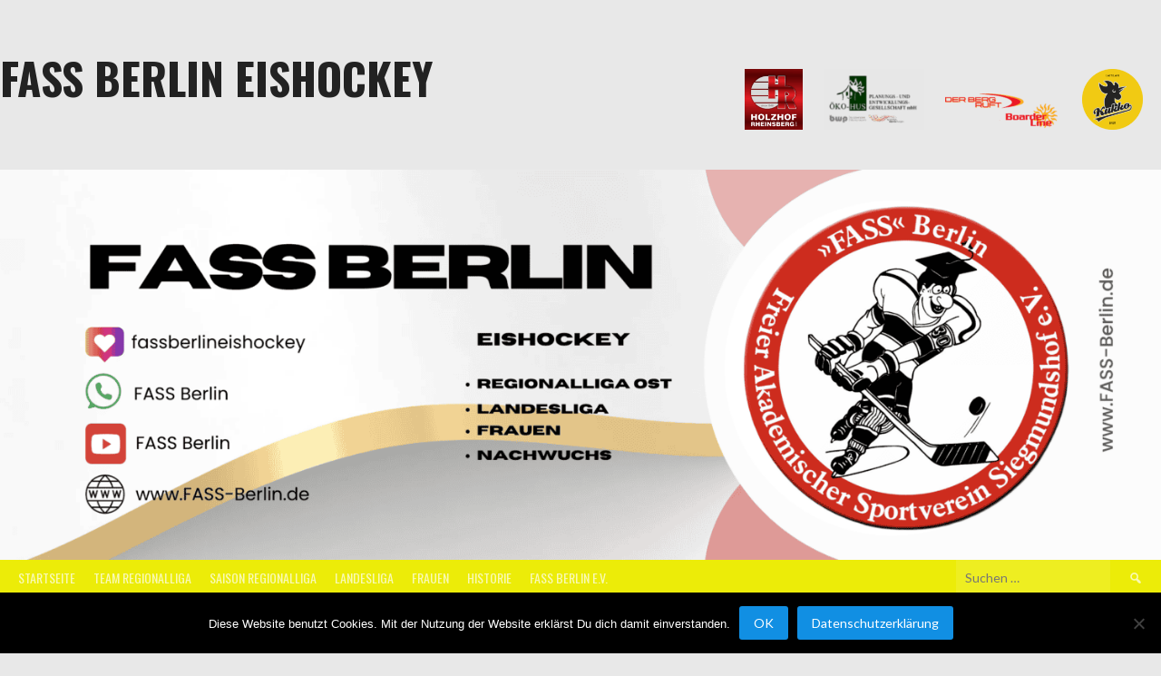

--- FILE ---
content_type: text/html; charset=UTF-8
request_url: https://www.fass-berlin.de/startseite/event/12105/
body_size: 28368
content:
<!DOCTYPE html>
<html lang="de">
<head>
<meta charset="UTF-8">
<meta name="viewport" content="width=device-width, initial-scale=1">
<link rel="profile" href="http://gmpg.org/xfn/11">
<link rel="pingback" href="https://www.fass-berlin.de/xmlrpc.php">
<title>Tornado Niesky vs ECC Preussen &#8211; FASS Berlin Eishockey</title>
<meta name='robots' content='max-image-preview:large' />
<link rel='dns-prefetch' href='//platform.vine.co' />
<link rel='dns-prefetch' href='//secure.gravatar.com' />
<link rel='dns-prefetch' href='//stats.wp.com' />
<link rel='dns-prefetch' href='//use.fontawesome.com' />
<link rel='dns-prefetch' href='//fonts.googleapis.com' />
<link rel='dns-prefetch' href='//v0.wordpress.com' />
<link rel='dns-prefetch' href='//jetpack.wordpress.com' />
<link rel='dns-prefetch' href='//s0.wp.com' />
<link rel='dns-prefetch' href='//public-api.wordpress.com' />
<link rel='dns-prefetch' href='//0.gravatar.com' />
<link rel='dns-prefetch' href='//1.gravatar.com' />
<link rel='dns-prefetch' href='//2.gravatar.com' />
<link rel='dns-prefetch' href='//widgets.wp.com' />
<link rel='preconnect' href='//c0.wp.com' />
<link rel="alternate" type="application/rss+xml" title="FASS Berlin Eishockey &raquo; Feed" href="https://www.fass-berlin.de/startseite/feed/" />
<link rel="alternate" type="application/rss+xml" title="FASS Berlin Eishockey &raquo; Kommentar-Feed" href="https://www.fass-berlin.de/startseite/comments/feed/" />
<link rel="alternate" title="oEmbed (JSON)" type="application/json+oembed" href="https://www.fass-berlin.de/startseite/wp-json/oembed/1.0/embed?url=https%3A%2F%2Fwww.fass-berlin.de%2Fstartseite%2Fevent%2F12105%2F" />
<link rel="alternate" title="oEmbed (XML)" type="text/xml+oembed" href="https://www.fass-berlin.de/startseite/wp-json/oembed/1.0/embed?url=https%3A%2F%2Fwww.fass-berlin.de%2Fstartseite%2Fevent%2F12105%2F&#038;format=xml" />
		<!-- This site uses the Google Analytics by ExactMetrics plugin v8.2.4 - Using Analytics tracking - https://www.exactmetrics.com/ -->
		<!-- Note: ExactMetrics is not currently configured on this site. The site owner needs to authenticate with Google Analytics in the ExactMetrics settings panel. -->
					<!-- No tracking code set -->
				<!-- / Google Analytics by ExactMetrics -->
		<style id='wp-img-auto-sizes-contain-inline-css' type='text/css'>
img:is([sizes=auto i],[sizes^="auto," i]){contain-intrinsic-size:3000px 1500px}
/*# sourceURL=wp-img-auto-sizes-contain-inline-css */
</style>
<link rel='stylesheet' id='sdm-styles-css' href='https://www.fass-berlin.de/wp-content/plugins/simple-download-monitor/css/sdm_wp_styles.css?ver=6.9' type='text/css' media='all' />
<link rel='stylesheet' id='jetpack_related-posts-css' href='https://c0.wp.com/p/jetpack/15.4/modules/related-posts/related-posts.css' type='text/css' media='all' />
<link rel='stylesheet' id='sbi_styles-css' href='https://www.fass-berlin.de/wp-content/plugins/instagram-feed/css/sbi-styles.min.css?ver=6.6.1' type='text/css' media='all' />
<style id='wp-emoji-styles-inline-css' type='text/css'>

	img.wp-smiley, img.emoji {
		display: inline !important;
		border: none !important;
		box-shadow: none !important;
		height: 1em !important;
		width: 1em !important;
		margin: 0 0.07em !important;
		vertical-align: -0.1em !important;
		background: none !important;
		padding: 0 !important;
	}
/*# sourceURL=wp-emoji-styles-inline-css */
</style>
<link rel='stylesheet' id='wp-block-library-css' href='https://c0.wp.com/c/6.9/wp-includes/css/dist/block-library/style.min.css' type='text/css' media='all' />
<style id='wp-block-group-inline-css' type='text/css'>
.wp-block-group{box-sizing:border-box}:where(.wp-block-group.wp-block-group-is-layout-constrained){position:relative}
/*# sourceURL=https://c0.wp.com/c/6.9/wp-includes/blocks/group/style.min.css */
</style>
<style id='global-styles-inline-css' type='text/css'>
:root{--wp--preset--aspect-ratio--square: 1;--wp--preset--aspect-ratio--4-3: 4/3;--wp--preset--aspect-ratio--3-4: 3/4;--wp--preset--aspect-ratio--3-2: 3/2;--wp--preset--aspect-ratio--2-3: 2/3;--wp--preset--aspect-ratio--16-9: 16/9;--wp--preset--aspect-ratio--9-16: 9/16;--wp--preset--color--black: #000000;--wp--preset--color--cyan-bluish-gray: #abb8c3;--wp--preset--color--white: #ffffff;--wp--preset--color--pale-pink: #f78da7;--wp--preset--color--vivid-red: #cf2e2e;--wp--preset--color--luminous-vivid-orange: #ff6900;--wp--preset--color--luminous-vivid-amber: #fcb900;--wp--preset--color--light-green-cyan: #7bdcb5;--wp--preset--color--vivid-green-cyan: #00d084;--wp--preset--color--pale-cyan-blue: #8ed1fc;--wp--preset--color--vivid-cyan-blue: #0693e3;--wp--preset--color--vivid-purple: #9b51e0;--wp--preset--gradient--vivid-cyan-blue-to-vivid-purple: linear-gradient(135deg,rgb(6,147,227) 0%,rgb(155,81,224) 100%);--wp--preset--gradient--light-green-cyan-to-vivid-green-cyan: linear-gradient(135deg,rgb(122,220,180) 0%,rgb(0,208,130) 100%);--wp--preset--gradient--luminous-vivid-amber-to-luminous-vivid-orange: linear-gradient(135deg,rgb(252,185,0) 0%,rgb(255,105,0) 100%);--wp--preset--gradient--luminous-vivid-orange-to-vivid-red: linear-gradient(135deg,rgb(255,105,0) 0%,rgb(207,46,46) 100%);--wp--preset--gradient--very-light-gray-to-cyan-bluish-gray: linear-gradient(135deg,rgb(238,238,238) 0%,rgb(169,184,195) 100%);--wp--preset--gradient--cool-to-warm-spectrum: linear-gradient(135deg,rgb(74,234,220) 0%,rgb(151,120,209) 20%,rgb(207,42,186) 40%,rgb(238,44,130) 60%,rgb(251,105,98) 80%,rgb(254,248,76) 100%);--wp--preset--gradient--blush-light-purple: linear-gradient(135deg,rgb(255,206,236) 0%,rgb(152,150,240) 100%);--wp--preset--gradient--blush-bordeaux: linear-gradient(135deg,rgb(254,205,165) 0%,rgb(254,45,45) 50%,rgb(107,0,62) 100%);--wp--preset--gradient--luminous-dusk: linear-gradient(135deg,rgb(255,203,112) 0%,rgb(199,81,192) 50%,rgb(65,88,208) 100%);--wp--preset--gradient--pale-ocean: linear-gradient(135deg,rgb(255,245,203) 0%,rgb(182,227,212) 50%,rgb(51,167,181) 100%);--wp--preset--gradient--electric-grass: linear-gradient(135deg,rgb(202,248,128) 0%,rgb(113,206,126) 100%);--wp--preset--gradient--midnight: linear-gradient(135deg,rgb(2,3,129) 0%,rgb(40,116,252) 100%);--wp--preset--font-size--small: 13px;--wp--preset--font-size--medium: 20px;--wp--preset--font-size--large: 36px;--wp--preset--font-size--x-large: 42px;--wp--preset--spacing--20: 0.44rem;--wp--preset--spacing--30: 0.67rem;--wp--preset--spacing--40: 1rem;--wp--preset--spacing--50: 1.5rem;--wp--preset--spacing--60: 2.25rem;--wp--preset--spacing--70: 3.38rem;--wp--preset--spacing--80: 5.06rem;--wp--preset--shadow--natural: 6px 6px 9px rgba(0, 0, 0, 0.2);--wp--preset--shadow--deep: 12px 12px 50px rgba(0, 0, 0, 0.4);--wp--preset--shadow--sharp: 6px 6px 0px rgba(0, 0, 0, 0.2);--wp--preset--shadow--outlined: 6px 6px 0px -3px rgb(255, 255, 255), 6px 6px rgb(0, 0, 0);--wp--preset--shadow--crisp: 6px 6px 0px rgb(0, 0, 0);}:where(.is-layout-flex){gap: 0.5em;}:where(.is-layout-grid){gap: 0.5em;}body .is-layout-flex{display: flex;}.is-layout-flex{flex-wrap: wrap;align-items: center;}.is-layout-flex > :is(*, div){margin: 0;}body .is-layout-grid{display: grid;}.is-layout-grid > :is(*, div){margin: 0;}:where(.wp-block-columns.is-layout-flex){gap: 2em;}:where(.wp-block-columns.is-layout-grid){gap: 2em;}:where(.wp-block-post-template.is-layout-flex){gap: 1.25em;}:where(.wp-block-post-template.is-layout-grid){gap: 1.25em;}.has-black-color{color: var(--wp--preset--color--black) !important;}.has-cyan-bluish-gray-color{color: var(--wp--preset--color--cyan-bluish-gray) !important;}.has-white-color{color: var(--wp--preset--color--white) !important;}.has-pale-pink-color{color: var(--wp--preset--color--pale-pink) !important;}.has-vivid-red-color{color: var(--wp--preset--color--vivid-red) !important;}.has-luminous-vivid-orange-color{color: var(--wp--preset--color--luminous-vivid-orange) !important;}.has-luminous-vivid-amber-color{color: var(--wp--preset--color--luminous-vivid-amber) !important;}.has-light-green-cyan-color{color: var(--wp--preset--color--light-green-cyan) !important;}.has-vivid-green-cyan-color{color: var(--wp--preset--color--vivid-green-cyan) !important;}.has-pale-cyan-blue-color{color: var(--wp--preset--color--pale-cyan-blue) !important;}.has-vivid-cyan-blue-color{color: var(--wp--preset--color--vivid-cyan-blue) !important;}.has-vivid-purple-color{color: var(--wp--preset--color--vivid-purple) !important;}.has-black-background-color{background-color: var(--wp--preset--color--black) !important;}.has-cyan-bluish-gray-background-color{background-color: var(--wp--preset--color--cyan-bluish-gray) !important;}.has-white-background-color{background-color: var(--wp--preset--color--white) !important;}.has-pale-pink-background-color{background-color: var(--wp--preset--color--pale-pink) !important;}.has-vivid-red-background-color{background-color: var(--wp--preset--color--vivid-red) !important;}.has-luminous-vivid-orange-background-color{background-color: var(--wp--preset--color--luminous-vivid-orange) !important;}.has-luminous-vivid-amber-background-color{background-color: var(--wp--preset--color--luminous-vivid-amber) !important;}.has-light-green-cyan-background-color{background-color: var(--wp--preset--color--light-green-cyan) !important;}.has-vivid-green-cyan-background-color{background-color: var(--wp--preset--color--vivid-green-cyan) !important;}.has-pale-cyan-blue-background-color{background-color: var(--wp--preset--color--pale-cyan-blue) !important;}.has-vivid-cyan-blue-background-color{background-color: var(--wp--preset--color--vivid-cyan-blue) !important;}.has-vivid-purple-background-color{background-color: var(--wp--preset--color--vivid-purple) !important;}.has-black-border-color{border-color: var(--wp--preset--color--black) !important;}.has-cyan-bluish-gray-border-color{border-color: var(--wp--preset--color--cyan-bluish-gray) !important;}.has-white-border-color{border-color: var(--wp--preset--color--white) !important;}.has-pale-pink-border-color{border-color: var(--wp--preset--color--pale-pink) !important;}.has-vivid-red-border-color{border-color: var(--wp--preset--color--vivid-red) !important;}.has-luminous-vivid-orange-border-color{border-color: var(--wp--preset--color--luminous-vivid-orange) !important;}.has-luminous-vivid-amber-border-color{border-color: var(--wp--preset--color--luminous-vivid-amber) !important;}.has-light-green-cyan-border-color{border-color: var(--wp--preset--color--light-green-cyan) !important;}.has-vivid-green-cyan-border-color{border-color: var(--wp--preset--color--vivid-green-cyan) !important;}.has-pale-cyan-blue-border-color{border-color: var(--wp--preset--color--pale-cyan-blue) !important;}.has-vivid-cyan-blue-border-color{border-color: var(--wp--preset--color--vivid-cyan-blue) !important;}.has-vivid-purple-border-color{border-color: var(--wp--preset--color--vivid-purple) !important;}.has-vivid-cyan-blue-to-vivid-purple-gradient-background{background: var(--wp--preset--gradient--vivid-cyan-blue-to-vivid-purple) !important;}.has-light-green-cyan-to-vivid-green-cyan-gradient-background{background: var(--wp--preset--gradient--light-green-cyan-to-vivid-green-cyan) !important;}.has-luminous-vivid-amber-to-luminous-vivid-orange-gradient-background{background: var(--wp--preset--gradient--luminous-vivid-amber-to-luminous-vivid-orange) !important;}.has-luminous-vivid-orange-to-vivid-red-gradient-background{background: var(--wp--preset--gradient--luminous-vivid-orange-to-vivid-red) !important;}.has-very-light-gray-to-cyan-bluish-gray-gradient-background{background: var(--wp--preset--gradient--very-light-gray-to-cyan-bluish-gray) !important;}.has-cool-to-warm-spectrum-gradient-background{background: var(--wp--preset--gradient--cool-to-warm-spectrum) !important;}.has-blush-light-purple-gradient-background{background: var(--wp--preset--gradient--blush-light-purple) !important;}.has-blush-bordeaux-gradient-background{background: var(--wp--preset--gradient--blush-bordeaux) !important;}.has-luminous-dusk-gradient-background{background: var(--wp--preset--gradient--luminous-dusk) !important;}.has-pale-ocean-gradient-background{background: var(--wp--preset--gradient--pale-ocean) !important;}.has-electric-grass-gradient-background{background: var(--wp--preset--gradient--electric-grass) !important;}.has-midnight-gradient-background{background: var(--wp--preset--gradient--midnight) !important;}.has-small-font-size{font-size: var(--wp--preset--font-size--small) !important;}.has-medium-font-size{font-size: var(--wp--preset--font-size--medium) !important;}.has-large-font-size{font-size: var(--wp--preset--font-size--large) !important;}.has-x-large-font-size{font-size: var(--wp--preset--font-size--x-large) !important;}
/*# sourceURL=global-styles-inline-css */
</style>
<style id='core-block-supports-inline-css' type='text/css'>
.wp-container-core-group-is-layout-ad2f72ca{flex-wrap:nowrap;}
/*# sourceURL=core-block-supports-inline-css */
</style>

<style id='classic-theme-styles-inline-css' type='text/css'>
/*! This file is auto-generated */
.wp-block-button__link{color:#fff;background-color:#32373c;border-radius:9999px;box-shadow:none;text-decoration:none;padding:calc(.667em + 2px) calc(1.333em + 2px);font-size:1.125em}.wp-block-file__button{background:#32373c;color:#fff;text-decoration:none}
/*# sourceURL=/wp-includes/css/classic-themes.min.css */
</style>
<link rel='stylesheet' id='cookie-notice-front-css' href='https://www.fass-berlin.de/wp-content/plugins/cookie-notice/css/front.min.css?ver=2.5.11' type='text/css' media='all' />
<link rel='stylesheet' id='sow-button-base-css' href='https://www.fass-berlin.de/wp-content/plugins/so-widgets-bundle/widgets/button/css/style.css?ver=1.69.2' type='text/css' media='all' />
<link rel='stylesheet' id='sow-button-flat-6f54540da007-css' href='https://www.fass-berlin.de/wp-content/uploads/siteorigin-widgets/sow-button-flat-6f54540da007.css?ver=6.9' type='text/css' media='all' />
<link rel='stylesheet' id='sow-image-default-8b5b6f678277-css' href='https://www.fass-berlin.de/wp-content/uploads/siteorigin-widgets/sow-image-default-8b5b6f678277.css?ver=6.9' type='text/css' media='all' />
<link rel='stylesheet' id='dashicons-css' href='https://c0.wp.com/c/6.9/wp-includes/css/dashicons.min.css' type='text/css' media='all' />
<link rel='stylesheet' id='sportspress-general-css' href='//www.fass-berlin.de/wp-content/plugins/sportspress-pro/includes/sportspress/assets/css/sportspress.css?ver=2.7.26' type='text/css' media='all' />
<link rel='stylesheet' id='sportspress-icons-css' href='//www.fass-berlin.de/wp-content/plugins/sportspress-pro/includes/sportspress/assets/css/icons.css?ver=2.7.26' type='text/css' media='all' />
<link rel='stylesheet' id='sportspress-results-matrix-css' href='//www.fass-berlin.de/wp-content/plugins/sportspress-pro/includes/sportspress-results-matrix/css/sportspress-results-matrix.css?ver=2.6.9' type='text/css' media='all' />
<link rel='stylesheet' id='sportspress-scoreboard-css' href='//www.fass-berlin.de/wp-content/plugins/sportspress-pro/includes/sportspress-scoreboard/css/sportspress-scoreboard.css?ver=2.6.11' type='text/css' media='all' />
<link rel='stylesheet' id='sportspress-scoreboard-ltr-css' href='//www.fass-berlin.de/wp-content/plugins/sportspress-pro/includes/sportspress-scoreboard/css/sportspress-scoreboard-ltr.css?ver=2.6.11' type='text/css' media='all' />
<link rel='stylesheet' id='sportspress-sponsors-css' href='//www.fass-berlin.de/wp-content/plugins/sportspress-pro/includes/sportspress-sponsors/css/sportspress-sponsors.css?ver=2.6.15' type='text/css' media='all' />
<link rel='stylesheet' id='sportspress-timelines-css' href='//www.fass-berlin.de/wp-content/plugins/sportspress-pro/includes/sportspress-timelines/css/sportspress-timelines.css?ver=2.6' type='text/css' media='all' />
<link rel='stylesheet' id='sportspress-tournaments-css' href='//www.fass-berlin.de/wp-content/plugins/sportspress-pro/includes/sportspress-tournaments/css/sportspress-tournaments.css?ver=2.6.21' type='text/css' media='all' />
<link rel='stylesheet' id='sportspress-tournaments-ltr-css' href='//www.fass-berlin.de/wp-content/plugins/sportspress-pro/includes/sportspress-tournaments/css/sportspress-tournaments-ltr.css?ver=2.6.21' type='text/css' media='all' />
<link rel='stylesheet' id='jquery-bracket-css' href='//www.fass-berlin.de/wp-content/plugins/sportspress-pro/includes/sportspress-tournaments/css/jquery.bracket.min.css?ver=0.11.0' type='text/css' media='all' />
<link rel='stylesheet' id='wise_chat_core-css' href='https://www.fass-berlin.de/wp-content/plugins/wise-chat-pro/css/wise_chat.css?ver=6.9' type='text/css' media='all' />
<link rel='stylesheet' id='amarkal-shortcode-css' href='https://www.fass-berlin.de/wp-content/plugins/wd-twitter-feed/vendor/askupa-software/amarkal-shortcode/assets/css/dist/amarkal-shortcode-popup.min.css?ver=6.9' type='text/css' media='all' />
<link rel='stylesheet' id='twitterfeed-css' href='https://www.fass-berlin.de/wp-content/plugins/wd-twitter-feed/assets/css/twitter-feed.min.css?ver=3.0.8' type='text/css' media='all' />
<link rel='stylesheet' id='font-awesome-css' href='https://use.fontawesome.com/releases/v7.1.0/css/all.css?wpfas=true' type='text/css' media='all' />
<link rel='stylesheet' id='mega-slider-style-css' href='https://www.fass-berlin.de/wp-content/themes/rookie-plus/plugins/mega-slider/assets/css/mega-slider.css?ver=1.0.1' type='text/css' media='all' />
<link rel='stylesheet' id='news-widget-style-css' href='https://www.fass-berlin.de/wp-content/themes/rookie-plus/plugins/news-widget/assets/css/news-widget.css?ver=1.0.1' type='text/css' media='all' />
<link rel='stylesheet' id='social-sidebar-icons-css' href='https://www.fass-berlin.de/wp-content/themes/rookie-plus/plugins/social-sidebar/assets/css/social-sidebar-icons.css?ver=1.0' type='text/css' media='all' />
<link rel='stylesheet' id='social-sidebar-css' href='https://www.fass-berlin.de/wp-content/themes/rookie-plus/plugins/social-sidebar/assets/css/social-sidebar.css?ver=1.0' type='text/css' media='all' />
<link rel='stylesheet' id='social-sidebar-classic-css' href='https://www.fass-berlin.de/wp-content/themes/rookie-plus/plugins/social-sidebar/assets/css/skins/classic.css?ver=1.0' type='text/css' media='all' />
<link rel='stylesheet' id='rookie-lato-css' href='//fonts.googleapis.com/css?family=Lato%3A400%2C700%2C400italic%2C700italic&#038;subset=latin-ext&#038;ver=6.9' type='text/css' media='all' />
<link rel='stylesheet' id='rookie-oswald-css' href='//fonts.googleapis.com/css?family=Oswald%3A400%2C700&#038;subset=latin-ext&#038;ver=6.9' type='text/css' media='all' />
<link rel='stylesheet' id='rookie-framework-style-css' href='https://www.fass-berlin.de/wp-content/themes/rookie-plus/framework.css?ver=6.9' type='text/css' media='all' />
<link rel='stylesheet' id='rookie-style-css' href='https://www.fass-berlin.de/wp-content/themes/rookie-plus/style.css?ver=6.9' type='text/css' media='all' />
<link rel='stylesheet' id='jetpack_likes-css' href='https://c0.wp.com/p/jetpack/15.4/modules/likes/style.css' type='text/css' media='all' />
<link rel='stylesheet' id='tablepress-default-css' href='https://www.fass-berlin.de/wp-content/plugins/tablepress/css/build/default.css?ver=3.1.3' type='text/css' media='all' />
<link rel='stylesheet' id='ayecode-ui-css' href='https://www.fass-berlin.de/wp-content/plugins/userswp/vendor/ayecode/wp-ayecode-ui/assets-v5/css/ayecode-ui-compatibility.css?ver=0.2.30' type='text/css' media='all' />
<style id='ayecode-ui-inline-css' type='text/css'>
body.modal-open #wpadminbar{z-index:999}.embed-responsive-16by9 .fluid-width-video-wrapper{padding:0!important;position:initial}
/*# sourceURL=ayecode-ui-inline-css */
</style>
<style type="text/css"></style>	<style type="text/css"> /* Rookie Custom Layout */
	@media screen and (min-width: 1025px) {
		.site-header, .site-content, .site-footer, .site-info {
			width: 1450px; }
	}
	</style>
		<style type="text/css"> /* Rookie Custom Colors */
	.site-content,
	.main-navigation .nav-menu > .menu-item-has-children:hover > a,
	.main-navigation li.menu-item-has-children:hover a,
	.main-navigation ul ul { background: #ffffff; }
	pre,
	code,
	kbd,
	tt,
	var,
	table,
	.main-navigation li.menu-item-has-children:hover a:hover,
	.main-navigation ul ul li.page_item_has_children:hover > a,
	.entry-footer-links,
	.comment-content,
	.sp-table-wrapper .dataTables_paginate,
	.sp-event-staff,
	.sp-template-countdown .event-name,
	.sp-template-countdown .event-venue,
	.sp-template-countdown .event-league,
	.sp-template-countdown time span,
	.sp-template-details dl,
	.mega-slider__row,
	.woocommerce .woocommerce-breadcrumb,
	.woocommerce-page .woocommerce-breadcrumb,
	.opta-widget-container form {
		background: #f4f4f4; }
	.comment-content:after {
		border-right-color: #f4f4f4; }
	.widget_calendar #today,
	.sp-highlight,
	.sp-template-event-calendar #today,
	.sp-template-event-blocks .event-title,
	.mega-slider__row:hover {
		background: #ffffff; }
	.sp-tournament-bracket .sp-team .sp-team-name:before {
		border-left-color: #ffffff;
		border-right-color: #ffffff; }
	.sp-tournament-bracket .sp-event {
		border-color: #ffffff !important; }
	caption,
	.main-navigation,
	.site-footer,
	.sp-heading,
	.sp-table-caption,
	.sp-template-gallery .gallery-caption,
	.sp-template-event-logos .sp-team-result,
	.sp-statistic-bar,
	.opta-widget-container h2 {
		background: #ecec08; }
	pre,
	code,
	kbd,
	tt,
	var,
	table,
	th,
	td,
	tbody td,
	th:first-child, td:first-child,
	th:last-child, td:last-child,
	input[type="text"],
	input[type="email"],
	input[type="url"],
	input[type="password"],
	input[type="search"],
	textarea,
	.entry-footer-links,
	.comment-metadata .edit-link,
	.comment-content,
	.sp-table-wrapper .dataTables_paginate,
	.sp-event-staff,
	.sp-template-countdown .event-name,
	.sp-template-countdown .event-venue,
	.sp-template-countdown .event-league,
	.sp-template-countdown time span,
	.sp-template-countdown time span:first-child,
	.sp-template-event-blocks .event-title,
	.sp-template-details dl,
	.sp-template-tournament-bracket table,
	.sp-template-tournament-bracket thead th,
	.mega-slider_row,
	.woocommerce .woocommerce-breadcrumb,
	.woocommerce-page .woocommerce-breadcrumb,
	.opta-widget-container form {
		border-color: #e0e0e0; }
	.comment-content:before {
		border-right-color: #e0e0e0; }
	.sp-tab-menu {
		border-bottom-color: #e0e0e0; }
	body,
	button,
	input,
	select,
	textarea,
	.main-navigation .nav-menu > .menu-item-has-children:hover > a,
	.main-navigation ul ul a,
	.widget_recent_entries ul li:before,
	.widget_pages ul li:before,
	.widget_categories ul li:before,
	.widget_archive ul li:before,
	.widget_recent_comments ul li:before,
	.widget_nav_menu ul li:before,
	.widget_links ul li:before,
	.widget_meta ul li:before,
	.entry-title a,
	a .entry-title,
	.page-title a,
	a .page-title,
	.entry-title a:hover,
	a:hover .entry-title,
	.page-title a:hover,
	a:hover .page-title:hover,
	.woocommerce ul.products li.product h3,
	.woocommerce-page ul.products li.product h3 {
		color: #222222; }
	pre,
	code,
	kbd,
	tt,
	var,
	table,
	.main-navigation li.menu-item-has-children:hover a:hover,
	.main-navigation ul ul li.page_item_has_children:hover > a,
	.entry-meta,
	.entry-footer-links,
	.comment-content,
	.sp-data-table,
	.site-footer .sp-data-table,
	.sp-table-wrapper .dataTables_paginate,
	.sp-template,
	.sp-template-countdown .event-venue,
	.sp-template-countdown .event-league,
	.sp-template-countdown .event-name a,
	.sp-template-countdown time span,
	.sp-template-details dl,
	.sp-template-event-blocks .event-title,
	.sp-template-event-blocks .event-title a,
	.sp-tournament-bracket .sp-event .sp-event-date,
	.mega-slider,
	.woocommerce .woocommerce-breadcrumb,
	.woocommerce-page .woocommerce-breadcrumb {
		color: #222222; }
	.widget_recent_entries ul li a,
	.widget_pages ul li a,
	.widget_categories ul li a,
	.widget_archive ul li a,
	.widget_recent_comments ul li a,
	.widget_nav_menu ul li a,
	.widget_links ul li a,
	.widget_meta ul li a,
	.widget_calendar #prev a,
	.widget_calendar #next a,
	.nav-links a,
	.comment-metadata a,
	.comment-body .reply a,
	.wp-caption-text,
	.sp-view-all-link,
	.sp-template-event-calendar #prev a,
	.sp-template-event-calendar #next a,
	.sp-template-tournament-bracket .sp-event-venue,
	.woocommerce .woocommerce-breadcrumb,
	.woocommerce-page .woocommerce-breadcrumb,
	.woocommerce .woocommerce-breadcrumb a,
	.woocommerce-page .woocommerce-breadcrumb a {
		color: #8b8b8b; }
	caption,
	button,
	input[type="button"],
	input[type="reset"],
	input[type="submit"],
	.main-navigation .nav-menu > li:hover > a,
	.main-navigation.toggled .menu-toggle,
	.site-footer,
	.sp-template .gallery-caption,
	.sp-template .gallery-caption a,
	.sp-heading,
	.sp-heading:hover,
	.sp-heading a:hover,
	.sp-table-caption,
	.sp-template-event-logos .sp-team-result,
	.sp-template-tournament-bracket .sp-result,
	.single-sp_player .entry-header .entry-title strong {
		color: #ffffff; }
	.main-navigation a,
	.main-navigation .menu-toggle {
		color: rgba(255, 255, 255, 0.7); }
	a,
	blockquote:before,
	q:before,
	.main-navigation ul ul .current-menu-item > a,
	.main-navigation ul ul .current-menu-parent > a,
	.main-navigation ul ul .current-menu-ancestor > a,
	.main-navigation ul ul .current_page_item > a,
	.main-navigation ul ul .current_page_parent > a,
	.main-navigation ul ul .current_page_ancestor > a,
	.main-navigation li.menu-item-has-children:hover ul .current-menu-item > a:hover,
	.main-navigation li.menu-item-has-children:hover ul .current-menu-parent > a:hover,
	.main-navigation li.menu-item-has-children:hover ul .current-menu-ancestor > a:hover,
	.main-navigation li.menu-item-has-children:hover ul .current_page_item > a:hover,
	.main-navigation li.menu-item-has-children:hover ul .current_page_parent > a:hover,
	.main-navigation li.menu-item-has-children:hover ul .current_page_ancestor > a:hover,
	.widget_recent_entries ul li a:hover,
	.widget_pages ul li a:hover,
	.widget_categories ul li a:hover,
	.widget_archive ul li a:hover,
	.widget_recent_comments ul li a:hover,
	.widget_nav_menu ul li a:hover,
	.widget_links ul li a:hover,
	.widget_meta ul li a:hover,
	.widget_calendar #prev a:hover,
	.widget_calendar #next a:hover,
	.nav-links a:hover,
	.sticky .entry-title:before,
	.comment-metadata a:hover,
	.comment-body .reply a:hover,
	.sp-view-all-link:hover,
	.sp-template-event-calendar #prev a:hover,
	.sp-template-event-calendar #next a:hover,
	.single-sp_staff .entry-header .entry-title strong {
		color: #118fe3; }
	cite:before,
	button,
	input[type="button"],
	input[type="reset"],
	input[type="submit"],
	.main-navigation .nav-menu > li:hover > a,
	.main-navigation .search-form .search-submit:hover,
	.nav-links .meta-nav,
	.entry-footer a,
	.sp-template-player-gallery .gallery-item strong,
	.sp-template-tournament-bracket .sp-result,
	.single-sp_player .entry-header .entry-title strong,
	.sp-statistic-bar-fill,
	.mega-slider__row--active,
	.mega-slider__row--active:hover {
		background: #118fe3; }
	caption,
	.sp-table-caption,
	.opta-widget-container h2 {
		border-top-color: #118fe3; }
	.sp-tab-menu-item-active a {
		border-bottom-color: #118fe3; }
	button:hover,
	input[type="button"]:hover,
	input[type="reset"]:hover,
	input[type="submit"]:hover,
	button:focus,
	input[type="button"]:focus,
	input[type="reset"]:focus,
	input[type="submit"]:focus,
	button:active,
	input[type="button"]:active,
	input[type="reset"]:active,
	input[type="submit"]:active,
	.entry-footer a:hover,
	.nav-links a:hover .meta-nav,
	.sp-template-tournament-bracket .sp-event-title:hover .sp-result {
		background: #0071c5; }
	.widget_search .search-submit {
		border-color: #0071c5; }
	a:hover {
		color: #0071c5; }
	.sp-template-event-logos {
		color: inherit; }
	.sp-footer-sponsors .sp-sponsors {
		border-color: #e0e0e0; }
	@media screen and (max-width: 600px) {
		.main-navigation .nav-menu > li:hover > a,
		.main-navigation ul ul li.page_item_has_children:hover > a {
			color: #ffffff;
			background: transparent; }
		.main-navigation .nav-menu li a:hover,
		.main-navigation .search-form .search-submit {
			color: #ffffff;
			background: #118fe3; }
		.main-navigation .nav-menu > .menu-item-has-children:hover > a,
		.main-navigation li.menu-item-has-children:hover a {
			background: transparent; }
		.main-navigation ul ul {
			background: rgba(0, 0, 0, 0.1); }
		.main-navigation .nav-menu > .menu-item-has-children:hover > a:hover,
		.main-navigation li.menu-item-has-children:hover a:hover {
			background: #118fe3;
			color: #fff;
		}
		.main-navigation ul ul a,
		.main-navigation .nav-menu > .menu-item-has-children:hover > a {
			color: rgba(255, 255, 255, 0.7); }
		.main-navigation .nav-menu > .current-menu-item > a,
		.main-navigation .nav-menu > .current-menu-parent > a,
		.main-navigation .nav-menu > .current-menu-ancestor > a,
		.main-navigation .nav-menu > .current_page_item > a,
		.main-navigation .nav-menu > .current_page_parent > a,
		.main-navigation .nav-menu > .current_page_ancestor > a,
		.main-navigation .nav-menu > .current-menu-item:hover > a,
		.main-navigation .nav-menu > .current-menu-parent:hover > a,
		.main-navigation .nav-menu > .current-menu-ancestor:hover > a,
		.main-navigation .nav-menu > .current_page_item:hover > a,
		.main-navigation .nav-menu > .current_page_parent:hover > a,
		.main-navigation .nav-menu > .current_page_ancestor:hover > a,
		.main-navigation ul ul .current-menu-parent > a,
		.main-navigation ul ul .current-menu-ancestor > a,
		.main-navigation ul ul .current_page_parent > a,
		.main-navigation ul ul .current_page_ancestor > a,
		.main-navigation li.menu-item-has-children:hover ul .current-menu-item > a:hover,
		.main-navigation li.menu-item-has-children:hover ul .current-menu-parent > a:hover,
		.main-navigation li.menu-item-has-children:hover ul .current-menu-ancestor > a:hover,
		.main-navigation li.menu-item-has-children:hover ul .current_page_item > a:hover,
		.main-navigation li.menu-item-has-children:hover ul .current_page_parent > a:hover,
		.main-navigation li.menu-item-has-children:hover ul .current_page_ancestor > a:hover {
			color: #fff;
		}
	}
	@media screen and (min-width: 601px) {
		.content-area,
		.widecolumn {
			box-shadow: 1px 0 0 #e0e0e0;
		}
		.widget-area {
			box-shadow: inset 1px 0 0 #e0e0e0; }
		.widget-area-left {
			box-shadow: inset -1px 0 0 #e0e0e0; }
		.rtl .content-area,
		.rtl .widecolumn {
			box-shadow: -1px 0 0 #e0e0e0;
		}

		.rtl .widget-area,
		.rtl .widget-area-left {
			box-shadow: inset -1px 0 0 #e0e0e0; }
		.rtl .widget-area-right {
			box-shadow: inset 1px 0 0 #e0e0e0; }
	}
	@media screen and (max-width: 1199px) {
		.social-sidebar {
			box-shadow: inset 0 1px 0 #e0e0e0; }
	}

	
	</style>
	<script type="text/javascript" id="jetpack_related-posts-js-extra">
/* <![CDATA[ */
var related_posts_js_options = {"post_heading":"h4"};
//# sourceURL=jetpack_related-posts-js-extra
/* ]]> */
</script>
<script type="text/javascript" src="https://c0.wp.com/p/jetpack/15.4/_inc/build/related-posts/related-posts.min.js" id="jetpack_related-posts-js"></script>
<script type="text/javascript" src="https://c0.wp.com/c/6.9/wp-includes/js/jquery/jquery.min.js" id="jquery-core-js"></script>
<script type="text/javascript" src="https://c0.wp.com/c/6.9/wp-includes/js/jquery/jquery-migrate.min.js" id="jquery-migrate-js"></script>
<script type="text/javascript" src="https://www.fass-berlin.de/wp-content/plugins/userswp/vendor/ayecode/wp-ayecode-ui/assets-v5/js/bootstrap.bundle.min.js?ver=0.2.30" id="bootstrap-js-bundle-js"></script>
<script type="text/javascript" id="bootstrap-js-bundle-js-after">
/* <![CDATA[ */
function aui_init_greedy_nav(){jQuery('nav.greedy').each(function(i,obj){if(jQuery(this).hasClass("being-greedy")){return true}jQuery(this).addClass('navbar-expand');var $vlinks='';var $dDownClass='';var ddItemClass='greedy-nav-item';if(jQuery(this).find('.navbar-nav').length){if(jQuery(this).find('.navbar-nav').hasClass("being-greedy")){return true}$vlinks=jQuery(this).find('.navbar-nav').addClass("being-greedy w-100").removeClass('overflow-hidden')}else if(jQuery(this).find('.nav').length){if(jQuery(this).find('.nav').hasClass("being-greedy")){return true}$vlinks=jQuery(this).find('.nav').addClass("being-greedy w-100").removeClass('overflow-hidden');$dDownClass=' mt-0 p-0 zi-5 ';ddItemClass+=' mt-0 me-0'}else{return false}jQuery($vlinks).append('<li class="nav-item list-unstyled ml-auto greedy-btn d-none dropdown"><a href="javascript:void(0)" data-bs-toggle="collapse" class="nav-link greedy-nav-link"><i class="fas fa-ellipsis-h"></i> <span class="greedy-count badge bg-dark rounded-pill"></span></a><ul class="greedy-links dropdown-menu dropdown-menu-end '+$dDownClass+'"></ul></li>');var $hlinks=jQuery(this).find('.greedy-links');var $btn=jQuery(this).find('.greedy-btn');var numOfItems=0;var totalSpace=0;var closingTime=1000;var breakWidths=[];$vlinks.children().outerWidth(function(i,w){totalSpace+=w;numOfItems+=1;breakWidths.push(totalSpace)});var availableSpace,numOfVisibleItems,requiredSpace,buttonSpace,timer;function check(){buttonSpace=$btn.width();availableSpace=$vlinks.width()-10;numOfVisibleItems=$vlinks.children().length;requiredSpace=breakWidths[numOfVisibleItems-1];if(numOfVisibleItems>1&&requiredSpace>availableSpace){var $li=$vlinks.children().last().prev();$li.addClass(ddItemClass);if(!jQuery($hlinks).children().length){$li.find('.nav-link').addClass('rounded-0 rounded-bottom')}else{jQuery($hlinks).find('.nav-link').removeClass('rounded-top');$li.find('.nav-link').addClass('rounded-0 rounded-top')}$li.prependTo($hlinks);numOfVisibleItems-=1;check()}else if(availableSpace>breakWidths[numOfVisibleItems]){$hlinks.children().first().insertBefore($btn);numOfVisibleItems+=1;check()}jQuery($btn).find(".greedy-count").html(numOfItems-numOfVisibleItems);if(numOfVisibleItems===numOfItems){$btn.addClass('d-none')}else $btn.removeClass('d-none')}jQuery(window).on("resize",function(){check()});check()})}function aui_select2_locale(){var aui_select2_params={"i18n_select_state_text":"Select an option\u2026","i18n_no_matches":"No matches found","i18n_ajax_error":"Loading failed","i18n_input_too_short_1":"Please enter 1 or more characters","i18n_input_too_short_n":"Please enter %item% or more characters","i18n_input_too_long_1":"Please delete 1 character","i18n_input_too_long_n":"Please delete %item% characters","i18n_selection_too_long_1":"You can only select 1 item","i18n_selection_too_long_n":"You can only select %item% items","i18n_load_more":"Loading more results\u2026","i18n_searching":"Searching\u2026"};return{theme:"bootstrap-5",width:jQuery(this).data('width')?jQuery(this).data('width'):jQuery(this).hasClass('w-100')?'100%':'style',placeholder:jQuery(this).data('placeholder'),language:{errorLoading:function(){return aui_select2_params.i18n_searching},inputTooLong:function(args){var overChars=args.input.length-args.maximum;if(1===overChars){return aui_select2_params.i18n_input_too_long_1}return aui_select2_params.i18n_input_too_long_n.replace('%item%',overChars)},inputTooShort:function(args){var remainingChars=args.minimum-args.input.length;if(1===remainingChars){return aui_select2_params.i18n_input_too_short_1}return aui_select2_params.i18n_input_too_short_n.replace('%item%',remainingChars)},loadingMore:function(){return aui_select2_params.i18n_load_more},maximumSelected:function(args){if(args.maximum===1){return aui_select2_params.i18n_selection_too_long_1}return aui_select2_params.i18n_selection_too_long_n.replace('%item%',args.maximum)},noResults:function(){return aui_select2_params.i18n_no_matches},searching:function(){return aui_select2_params.i18n_searching}}}}function aui_init_select2(){var select2_args=jQuery.extend({},aui_select2_locale());jQuery("select.aui-select2").each(function(){if(!jQuery(this).hasClass("select2-hidden-accessible")){jQuery(this).select2(select2_args)}})}function aui_time_ago(selector){var aui_timeago_params={"prefix_ago":"","suffix_ago":" ago","prefix_after":"after ","suffix_after":"","seconds":"less than a minute","minute":"about a minute","minutes":"%d minutes","hour":"about an hour","hours":"about %d hours","day":"a day","days":"%d days","month":"about a month","months":"%d months","year":"about a year","years":"%d years"};var templates={prefix:aui_timeago_params.prefix_ago,suffix:aui_timeago_params.suffix_ago,seconds:aui_timeago_params.seconds,minute:aui_timeago_params.minute,minutes:aui_timeago_params.minutes,hour:aui_timeago_params.hour,hours:aui_timeago_params.hours,day:aui_timeago_params.day,days:aui_timeago_params.days,month:aui_timeago_params.month,months:aui_timeago_params.months,year:aui_timeago_params.year,years:aui_timeago_params.years};var template=function(t,n){return templates[t]&&templates[t].replace(/%d/i,Math.abs(Math.round(n)))};var timer=function(time){if(!time)return;time=time.replace(/\.\d+/,"");time=time.replace(/-/,"/").replace(/-/,"/");time=time.replace(/T/," ").replace(/Z/," UTC");time=time.replace(/([\+\-]\d\d)\:?(\d\d)/," $1$2");time=new Date(time*1000||time);var now=new Date();var seconds=((now.getTime()-time)*.001)>>0;var minutes=seconds/60;var hours=minutes/60;var days=hours/24;var years=days/365;return templates.prefix+(seconds<45&&template('seconds',seconds)||seconds<90&&template('minute',1)||minutes<45&&template('minutes',minutes)||minutes<90&&template('hour',1)||hours<24&&template('hours',hours)||hours<42&&template('day',1)||days<30&&template('days',days)||days<45&&template('month',1)||days<365&&template('months',days/30)||years<1.5&&template('year',1)||template('years',years))+templates.suffix};var elements=document.getElementsByClassName(selector);if(selector&&elements&&elements.length){for(var i in elements){var $el=elements[i];if(typeof $el==='object'){$el.innerHTML='<i class="far fa-clock"></i> '+timer($el.getAttribute('title')||$el.getAttribute('datetime'))}}}setTimeout(function(){aui_time_ago(selector)},60000)}function aui_init_tooltips(){jQuery('[data-bs-toggle="tooltip"]').tooltip();jQuery('[data-bs-toggle="popover"]').popover();jQuery('[data-bs-toggle="popover-html"]').popover({html:true,sanitize:false});jQuery('[data-bs-toggle="popover"],[data-bs-toggle="popover-html"]').on('inserted.bs.popover',function(){jQuery('body > .popover').wrapAll("<div class='bsui' />")})}$aui_doing_init_flatpickr=false;function aui_init_flatpickr(){if(typeof jQuery.fn.flatpickr==="function"&&!$aui_doing_init_flatpickr){$aui_doing_init_flatpickr=true;try{flatpickr.localize({weekdays:{shorthand:['Sun','Mon','Tue','Wed','Thu','Fri','Sat'],longhand:['Sun','Mon','Tue','Wed','Thu','Fri','Sat'],},months:{shorthand:['Jan','Feb','Mar','Apr','May','Jun','Jul','Aug','Sep','Oct','Nov','Dec'],longhand:['January','February','March','April','May','June','July','August','September','October','November','December'],},daysInMonth:[31,28,31,30,31,30,31,31,30,31,30,31],firstDayOfWeek:1,ordinal:function(nth){var s=nth%100;if(s>3&&s<21)return"th";switch(s%10){case 1:return"st";case 2:return"nd";case 3:return"rd";default:return"th"}},rangeSeparator:' to ',weekAbbreviation:'Wk',scrollTitle:'Scroll to increment',toggleTitle:'Click to toggle',amPM:['AM','PM'],yearAriaLabel:'Year',hourAriaLabel:'Hour',minuteAriaLabel:'Minute',time_24hr:false})}catch(err){console.log(err.message)}jQuery('input[data-aui-init="flatpickr"]:not(.flatpickr-input)').flatpickr()}$aui_doing_init_flatpickr=false}$aui_doing_init_iconpicker=false;function aui_init_iconpicker(){if(typeof jQuery.fn.iconpicker==="function"&&!$aui_doing_init_iconpicker){$aui_doing_init_iconpicker=true;jQuery('input[data-aui-init="iconpicker"]:not(.iconpicker-input)').iconpicker()}$aui_doing_init_iconpicker=false}function aui_modal_iframe($title,$url,$footer,$dismissible,$class,$dialog_class,$body_class,responsive){if(!$body_class){$body_class='p-0'}var wClass='text-center position-absolute w-100 text-dark overlay overlay-white p-0 m-0 d-flex justify-content-center align-items-center';var wStyle='';var sStyle='';var $body="",sClass="w-100 p-0 m-0";if(responsive){$body+='<div class="embed-responsive embed-responsive-16by9 ratio ratio-16x9">';wClass+=' h-100';sClass+=' embed-responsive-item'}else{wClass+=' vh-100';sClass+=' vh-100';wStyle+=' height: 90vh !important;';sStyle+=' height: 90vh !important;'}$body+='<div class="ac-preview-loading '+wClass+'" style="left:0;top:0;'+wStyle+'"><div class="spinner-border" role="status"></div></div>';$body+='<iframe id="embedModal-iframe" class="'+sClass+'" style="'+sStyle+'" src="" width="100%" height="100%" frameborder="0" allowtransparency="true"></iframe>';if(responsive){$body+='</div>'}$m=aui_modal($title,$body,$footer,$dismissible,$class,$dialog_class,$body_class);const auiModal=document.getElementById('aui-modal');auiModal.addEventListener('shown.bs.modal',function(e){iFrame=jQuery('#embedModal-iframe');jQuery('.ac-preview-loading').addClass('d-flex');iFrame.attr({src:$url});iFrame.load(function(){jQuery('.ac-preview-loading').removeClass('d-flex').addClass('d-none')})});return $m}function aui_modal($title,$body,$footer,$dismissible,$class,$dialog_class,$body_class){if(!$class){$class=''}if(!$dialog_class){$dialog_class=''}if(!$body){$body='<div class="text-center"><div class="spinner-border" role="status"></div></div>'}jQuery('.aui-modal').remove();jQuery('.modal-backdrop').remove();jQuery('body').css({overflow:'','padding-right':''});var $modal='';$modal+='<div id="aui-modal" class="modal aui-modal fade shadow bsui '+$class+'" tabindex="-1">'+'<div class="modal-dialog modal-dialog-centered '+$dialog_class+'">'+'<div class="modal-content border-0 shadow">';if($title){$modal+='<div class="modal-header">'+'<h5 class="modal-title">'+$title+'</h5>';if($dismissible){$modal+='<button type="button" class="btn-close" data-bs-dismiss="modal" aria-label="Close">'+'</button>'}$modal+='</div>'}$modal+='<div class="modal-body '+$body_class+'">'+$body+'</div>';if($footer){$modal+='<div class="modal-footer">'+$footer+'</div>'}$modal+='</div>'+'</div>'+'</div>';jQuery('body').append($modal);const ayeModal=new bootstrap.Modal('.aui-modal',{});ayeModal.show()}function aui_conditional_fields(form){jQuery(form).find(".aui-conditional-field").each(function(){var $element_require=jQuery(this).data('element-require');if($element_require){$element_require=$element_require.replace("&#039;","'");$element_require=$element_require.replace("&quot;",'"');if(aui_check_form_condition($element_require,form)){jQuery(this).removeClass('d-none')}else{jQuery(this).addClass('d-none')}}})}function aui_check_form_condition(condition,form){if(form){condition=condition.replace(/\(form\)/g,"('"+form+"')")}return new Function("return "+condition+";")()}jQuery.fn.aui_isOnScreen=function(){var win=jQuery(window);var viewport={top:win.scrollTop(),left:win.scrollLeft()};viewport.right=viewport.left+win.width();viewport.bottom=viewport.top+win.height();var bounds=this.offset();bounds.right=bounds.left+this.outerWidth();bounds.bottom=bounds.top+this.outerHeight();return(!(viewport.right<bounds.left||viewport.left>bounds.right||viewport.bottom<bounds.top||viewport.top>bounds.bottom))};function aui_carousel_maybe_show_multiple_items($carousel){var $items={};var $item_count=0;if(!jQuery($carousel).find('.carousel-inner-original').length){jQuery($carousel).append('<div class="carousel-inner-original d-none">'+jQuery($carousel).find('.carousel-inner').html().replaceAll('carousel-item','not-carousel-item')+'</div>')}jQuery($carousel).find('.carousel-inner-original .not-carousel-item').each(function(){$items[$item_count]=jQuery(this).html();$item_count++});if(!$item_count){return}if(jQuery(window).width()<=576){if(jQuery($carousel).find('.carousel-inner').hasClass('aui-multiple-items')&&jQuery($carousel).find('.carousel-inner-original').length){jQuery($carousel).find('.carousel-inner').removeClass('aui-multiple-items').html(jQuery($carousel).find('.carousel-inner-original').html().replaceAll('not-carousel-item','carousel-item'));jQuery($carousel).find(".carousel-indicators li").removeClass("d-none")}}else{var $md_count=jQuery($carousel).data('limit_show');var $md_cols_count=jQuery($carousel).data('cols_show');var $new_items='';var $new_items_count=0;var $new_item_count=0;var $closed=true;Object.keys($items).forEach(function(key,index){if(index!=0&&Number.isInteger(index/$md_count)){$new_items+='</div></div>';$closed=true}if(index==0||Number.isInteger(index/$md_count)){$row_cols_class=$md_cols_count?' g-lg-4 g-3 row-cols-1 row-cols-lg-'+$md_cols_count:'';$active=index==0?'active':'';$new_items+='<div class="carousel-item '+$active+'"><div class="row'+$row_cols_class+' ">';$closed=false;$new_items_count++;$new_item_count=0}$new_items+='<div class="col ">'+$items[index]+'</div>';$new_item_count++});if(!$closed){if($md_count-$new_item_count>0){$placeholder_count=$md_count-$new_item_count;while($placeholder_count>0){$new_items+='<div class="col "></div>';$placeholder_count--}}$new_items+='</div></div>'}jQuery($carousel).find('.carousel-inner').addClass('aui-multiple-items').html($new_items);jQuery($carousel).find('.carousel-item.active img').each(function(){if(real_srcset=jQuery(this).attr("data-srcset")){if(!jQuery(this).attr("srcset"))jQuery(this).attr("srcset",real_srcset)}if(real_src=jQuery(this).attr("data-src")){if(!jQuery(this).attr("srcset"))jQuery(this).attr("src",real_src)}});$hide_count=$new_items_count-1;jQuery($carousel).find(".carousel-indicators li:gt("+$hide_count+")").addClass("d-none")}jQuery(window).trigger("aui_carousel_multiple")}function aui_init_carousel_multiple_items(){jQuery(window).on("resize",function(){jQuery('.carousel-multiple-items').each(function(){aui_carousel_maybe_show_multiple_items(this)})});jQuery('.carousel-multiple-items').each(function(){aui_carousel_maybe_show_multiple_items(this)})}function init_nav_sub_menus(){jQuery('.navbar-multi-sub-menus').each(function(i,obj){if(jQuery(this).hasClass("has-sub-sub-menus")){return true}jQuery(this).addClass('has-sub-sub-menus');jQuery(this).find('.dropdown-menu a.dropdown-toggle').on('click',function(e){var $el=jQuery(this);$el.toggleClass('active-dropdown');var $parent=jQuery(this).offsetParent(".dropdown-menu");if(!jQuery(this).next().hasClass('show')){jQuery(this).parents('.dropdown-menu').first().find('.show').removeClass("show")}var $subMenu=jQuery(this).next(".dropdown-menu");$subMenu.toggleClass('show');jQuery(this).parent("li").toggleClass('show');jQuery(this).parents('li.nav-item.dropdown.show').on('hidden.bs.dropdown',function(e){jQuery('.dropdown-menu .show').removeClass("show");$el.removeClass('active-dropdown')});if(!$parent.parent().hasClass('navbar-nav')){$el.next().addClass('position-relative border-top border-bottom')}return false})})}function aui_lightbox_embed($link,ele){ele.preventDefault();jQuery('.aui-carousel-modal').remove();var $modal='<div class="modal fade aui-carousel-modal bsui" id="aui-carousel-modal" tabindex="-1" role="dialog" aria-labelledby="aui-modal-title" aria-hidden="true"><div class="modal-dialog modal-dialog-centered modal-xl mw-100"><div class="modal-content bg-transparent border-0 shadow-none"><div class="modal-header"><h5 class="modal-title" id="aui-modal-title"></h5></div><div class="modal-body text-center"><i class="fas fa-circle-notch fa-spin fa-3x"></i></div></div></div></div>';jQuery('body').append($modal);const ayeModal=new bootstrap.Modal('.aui-carousel-modal',{});const myModalEl=document.getElementById('aui-carousel-modal');myModalEl.addEventListener('hidden.bs.modal',event=>{jQuery(".aui-carousel-modal iframe").attr('src','')});$container=jQuery($link).closest('.aui-gallery');$clicked_href=jQuery($link).attr('href');$images=[];$container.find('.aui-lightbox-image, .aui-lightbox-iframe').each(function(){var a=this;var href=jQuery(a).attr('href');if(href){$images.push(href)}});if($images.length){var $carousel='<div id="aui-embed-slider-modal" class="carousel slide" >';if($images.length>1){$i=0;$carousel+='<ol class="carousel-indicators position-fixed">';$container.find('.aui-lightbox-image, .aui-lightbox-iframe').each(function(){$active=$clicked_href==jQuery(this).attr('href')?'active':'';$carousel+='<li data-bs-target="#aui-embed-slider-modal" data-bs-slide-to="'+$i+'" class="'+$active+'"></li>';$i++});$carousel+='</ol>'}$i=0;$rtl_class='justify-content-start';$carousel+='<div class="carousel-inner d-flex align-items-center '+$rtl_class+'">';$container.find('.aui-lightbox-image').each(function(){var a=this;var href=jQuery(a).attr('href');$active=$clicked_href==jQuery(this).attr('href')?'active':'';$carousel+='<div class="carousel-item '+$active+'"><div>';var css_height=window.innerWidth>window.innerHeight?'90vh':'auto';var srcset=jQuery(a).find('img').attr('srcset');var sizes='';if(srcset){var sources=srcset.split(',').map(s=>{var parts=s.trim().split(' ');return{width:parseInt(parts[1].replace('w','')),descriptor:parts[1].replace('w','px')}}).sort((a,b)=>b.width-a.width);sizes=sources.map((source,index,array)=>{if(index===0){return `${source.descriptor}`}else{return `(max-width:${source.width-1}px)${array[index-1].descriptor}`}}).reverse().join(', ')}var img=href?jQuery(a).find('img').clone().attr('src',href).attr('sizes',sizes).removeClass().addClass('mx-auto d-block w-auto rounded').css({'max-height':css_height,'max-width':'98%'}).get(0).outerHTML:jQuery(a).find('img').clone().removeClass().addClass('mx-auto d-block w-auto rounded').css({'max-height':css_height,'max-width':'98%'}).get(0).outerHTML;$carousel+=img;if(jQuery(a).parent().find('.carousel-caption').length){$carousel+=jQuery(a).parent().find('.carousel-caption').clone().removeClass('sr-only visually-hidden').get(0).outerHTML}else if(jQuery(a).parent().find('.figure-caption').length){$carousel+=jQuery(a).parent().find('.figure-caption').clone().removeClass('sr-only visually-hidden').addClass('carousel-caption').get(0).outerHTML}$carousel+='</div></div>';$i++});$container.find('.aui-lightbox-iframe').each(function(){var a=this;var css_height=window.innerWidth>window.innerHeight?'90vh;':'auto;';var styleWidth=$images.length>1?'max-width:70%;':'';$active=$clicked_href==jQuery(this).attr('href')?'active':'';$carousel+='<div class="carousel-item '+$active+'"><div class="modal-xl mx-auto ratio ratio-16x9" style="max-height:'+css_height+styleWidth+'">';var url=jQuery(a).attr('href');var iframe='<div class="ac-preview-loading text-light d-none" style="left:0;top:0;height:'+css_height+'"><div class="spinner-border m-auto" role="status"></div></div>';iframe+='<iframe class="aui-carousel-iframe" style="height:'+css_height+'" src="" data-src="'+url+'?rel=0&amp;showinfo=0&amp;modestbranding=1&amp;autoplay=1" allow="autoplay"></iframe>';var img=iframe;$carousel+=img;$carousel+='</div></div>';$i++});$carousel+='</div>';if($images.length>1){$carousel+='<a class="carousel-control-prev" href="#aui-embed-slider-modal" role="button" data-bs-slide="prev">';$carousel+='<span class="carousel-control-prev-icon" aria-hidden="true"></span>';$carousel+=' <a class="carousel-control-next" href="#aui-embed-slider-modal" role="button" data-bs-slide="next">';$carousel+='<span class="carousel-control-next-icon" aria-hidden="true"></span>';$carousel+='</a>'}$carousel+='</div>';var $close='<button type="button" class="btn-close btn-close-white text-end position-fixed" style="right: 20px;top: 10px; z-index: 1055;" data-bs-dismiss="modal" aria-label="Close"></button>';jQuery('.aui-carousel-modal .modal-content').html($carousel).prepend($close);ayeModal.show();try{if('ontouchstart'in document.documentElement||navigator.maxTouchPoints>0){let _bsC=new bootstrap.Carousel('#aui-embed-slider-modal')}}catch(err){}}}function aui_init_lightbox_embed(){jQuery('.aui-lightbox-image, .aui-lightbox-iframe').off('click').on("click",function(ele){aui_lightbox_embed(this,ele)})}function aui_init_modal_iframe(){jQuery('.aui-has-embed, [data-aui-embed="iframe"]').each(function(e){if(!jQuery(this).hasClass('aui-modal-iframed')&&jQuery(this).data('embed-url')){jQuery(this).addClass('aui-modal-iframed');jQuery(this).on("click",function(e1){aui_modal_iframe('',jQuery(this).data('embed-url'),'',true,'','modal-lg','aui-modal-iframe p-0',true);return false})}})}$aui_doing_toast=false;function aui_toast($id,$type,$title,$title_small,$body,$time,$can_close){if($aui_doing_toast){setTimeout(function(){aui_toast($id,$type,$title,$title_small,$body,$time,$can_close)},500);return}$aui_doing_toast=true;if($can_close==null){$can_close=false}if($time==''||$time==null){$time=3000}if(document.getElementById($id)){jQuery('#'+$id).toast('show');setTimeout(function(){$aui_doing_toast=false},500);return}var uniqid=Date.now();if($id){uniqid=$id}$op="";$tClass='';$thClass='';$icon="";if($type=='success'){$op="opacity:.92;";$tClass='alert bg-success w-auto';$thClass='bg-transparent border-0 text-white';$icon="<div class='h5 m-0 p-0'><i class='fas fa-check-circle me-2'></i></div>"}else if($type=='error'||$type=='danger'){$op="opacity:.92;";$tClass='alert bg-danger  w-auto';$thClass='bg-transparent border-0 text-white';$icon="<div class='h5 m-0 p-0'><i class='far fa-times-circle me-2'></i></div>"}else if($type=='info'){$op="opacity:.92;";$tClass='alert bg-info  w-auto';$thClass='bg-transparent border-0 text-white';$icon="<div class='h5 m-0 p-0'><i class='fas fa-info-circle me-2'></i></div>"}else if($type=='warning'){$op="opacity:.92;";$tClass='alert bg-warning  w-auto';$thClass='bg-transparent border-0 text-dark';$icon="<div class='h5 m-0 p-0'><i class='fas fa-exclamation-triangle me-2'></i></div>"}if(!document.getElementById("aui-toasts")){jQuery('body').append('<div class="bsui" id="aui-toasts"><div class="position-fixed aui-toast-bottom-right pr-3 pe-3 mb-1" style="z-index: 500000;right: 0;bottom: 0;'+$op+'"></div></div>')}$toast='<div id="'+uniqid+'" class="toast fade hide shadow hover-shadow '+$tClass+'" style="" role="alert" aria-live="assertive" aria-atomic="true" data-bs-delay="'+$time+'">';if($type||$title||$title_small){$toast+='<div class="toast-header '+$thClass+'">';if($icon){$toast+=$icon}if($title){$toast+='<strong class="me-auto">'+$title+'</strong>'}if($title_small){$toast+='<small>'+$title_small+'</small>'}if($can_close){$toast+='<button type="button" class="ms-2 mb-1 btn-close" data-bs-dismiss="toast" aria-label="Close"></button>'}$toast+='</div>'}if($body){$toast+='<div class="toast-body">'+$body+'</div>'}$toast+='</div>';jQuery('.aui-toast-bottom-right').prepend($toast);jQuery('#'+uniqid).toast('show');setTimeout(function(){$aui_doing_toast=false},500)}function aui_init_counters(){const animNum=(EL)=>{if(EL._isAnimated)return;EL._isAnimated=true;let end=EL.dataset.auiend;let start=EL.dataset.auistart;let duration=EL.dataset.auiduration?EL.dataset.auiduration:2000;let seperator=EL.dataset.auisep?EL.dataset.auisep:'';jQuery(EL).prop('Counter',start).animate({Counter:end},{duration:Math.abs(duration),easing:'swing',step:function(now){const text=seperator?(Math.ceil(now)).toLocaleString('en-US'):Math.ceil(now);const html=seperator?text.split(",").map(n=>`<span class="count">${n}</span>`).join(","):text;if(seperator&&seperator!=','){html.replace(',',seperator)}jQuery(this).html(html)}})};const inViewport=(entries,observer)=>{entries.forEach(entry=>{if(entry.isIntersecting)animNum(entry.target)})};jQuery("[data-auicounter]").each((i,EL)=>{const observer=new IntersectionObserver(inViewport);observer.observe(EL)})}function aui_init(){aui_init_counters();init_nav_sub_menus();aui_init_tooltips();aui_init_select2();aui_init_flatpickr();aui_init_iconpicker();aui_init_greedy_nav();aui_time_ago('timeago');aui_init_carousel_multiple_items();aui_init_lightbox_embed();aui_init_modal_iframe()}jQuery(window).on("load",function(){aui_init()});jQuery(function($){var ua=navigator.userAgent.toLowerCase();var isiOS=ua.match(/(iphone|ipod|ipad)/);if(isiOS){var pS=0;pM=parseFloat($('body').css('marginTop'));$(document).on('show.bs.modal',function(){pS=window.scrollY;$('body').css({marginTop:-pS,overflow:'hidden',position:'fixed',})}).on('hidden.bs.modal',function(){$('body').css({marginTop:pM,overflow:'visible',position:'inherit',});window.scrollTo(0,pS)})}$(document).on('slide.bs.carousel',function(el){var $_modal=$(el.relatedTarget).closest('.aui-carousel-modal:visible').length?$(el.relatedTarget).closest('.aui-carousel-modal:visible'):'';if($_modal&&$_modal.find('.carousel-item iframe.aui-carousel-iframe').length){$_modal.find('.carousel-item.active iframe.aui-carousel-iframe').each(function(){if($(this).attr('src')){$(this).data('src',$(this).attr('src'));$(this).attr('src','')}});if($(el.relatedTarget).find('iframe.aui-carousel-iframe').length){$(el.relatedTarget).find('.ac-preview-loading').removeClass('d-none').addClass('d-flex');var $cIframe=$(el.relatedTarget).find('iframe.aui-carousel-iframe');if(!$cIframe.attr('src')&&$cIframe.data('src')){$cIframe.attr('src',$cIframe.data('src'))}$cIframe.on('load',function(){setTimeout(function(){$_modal.find('.ac-preview-loading').removeClass('d-flex').addClass('d-none')},1250)})}}})});var aui_confirm=function(message,okButtonText,cancelButtonText,isDelete,large){okButtonText=okButtonText||'Yes';cancelButtonText=cancelButtonText||'Cancel';message=message||'Are you sure?';sizeClass=large?'':'modal-sm';btnClass=isDelete?'btn-danger':'btn-primary';deferred=jQuery.Deferred();var $body="";$body+="<h3 class='h4 py-3 text-center text-dark'>"+message+"</h3>";$body+="<div class='d-flex'>";$body+="<button class='btn btn-outline-secondary w-50 btn-round' data-bs-dismiss='modal'  onclick='deferred.resolve(false);'>"+cancelButtonText+"</button>";$body+="<button class='btn "+btnClass+" ms-2 w-50 btn-round' data-bs-dismiss='modal'  onclick='deferred.resolve(true);'>"+okButtonText+"</button>";$body+="</div>";$modal=aui_modal('',$body,'',false,'',sizeClass);return deferred.promise()};function aui_flip_color_scheme_on_scroll($value,$iframe){if(!$value)$value=window.scrollY;var navbar=$iframe?$iframe.querySelector('.color-scheme-flip-on-scroll'):document.querySelector('.color-scheme-flip-on-scroll');if(navbar==null)return;let cs_original=navbar.dataset.cso;let cs_scroll=navbar.dataset.css;if(!cs_scroll&&!cs_original){if(navbar.classList.contains('navbar-light')){cs_original='navbar-light';cs_scroll='navbar-dark'}else if(navbar.classList.contains('navbar-dark')){cs_original='navbar-dark';cs_scroll='navbar-light'}navbar.dataset.cso=cs_original;navbar.dataset.css=cs_scroll}if($value>0||navbar.classList.contains('nav-menu-open')){navbar.classList.remove(cs_original);navbar.classList.add(cs_scroll)}else{navbar.classList.remove(cs_scroll);navbar.classList.add(cs_original)}}window.onscroll=function(){aui_set_data_scroll();aui_flip_color_scheme_on_scroll()};function aui_set_data_scroll(){document.documentElement.dataset.scroll=window.scrollY}aui_set_data_scroll();aui_flip_color_scheme_on_scroll();
//# sourceURL=bootstrap-js-bundle-js-after
/* ]]> */
</script>
<script type="text/javascript" id="cookie-notice-front-js-before">
/* <![CDATA[ */
var cnArgs = {"ajaxUrl":"https:\/\/www.fass-berlin.de\/wp-admin\/admin-ajax.php","nonce":"52564e9322","hideEffect":"fade","position":"bottom","onScroll":false,"onScrollOffset":100,"onClick":false,"cookieName":"cookie_notice_accepted","cookieTime":2592000,"cookieTimeRejected":2592000,"globalCookie":false,"redirection":false,"cache":false,"revokeCookies":false,"revokeCookiesOpt":"automatic"};

//# sourceURL=cookie-notice-front-js-before
/* ]]> */
</script>
<script type="text/javascript" src="https://www.fass-berlin.de/wp-content/plugins/cookie-notice/js/front.min.js?ver=2.5.11" id="cookie-notice-front-js"></script>
<script type="text/javascript" src="https://www.fass-berlin.de/wp-content/plugins/flowpaper-lite-pdf-flipbook/assets/lity/lity.min.js" id="lity-js-js"></script>
<script type="text/javascript" id="sdm-scripts-js-extra">
/* <![CDATA[ */
var sdm_ajax_script = {"ajaxurl":"https://www.fass-berlin.de/wp-admin/admin-ajax.php"};
//# sourceURL=sdm-scripts-js-extra
/* ]]> */
</script>
<script type="text/javascript" src="https://www.fass-berlin.de/wp-content/plugins/simple-download-monitor/js/sdm_wp_scripts.js?ver=6.9" id="sdm-scripts-js"></script>
<script type="text/javascript" src="https://www.fass-berlin.de/wp-content/plugins/sportspress-pro/includes/sportspress-facebook/js/sportspress-facebook-sdk.js?ver=2.11" id="sportspress-facebook-sdk-js"></script>
<script type="text/javascript" src="https://www.fass-berlin.de/wp-content/plugins/sportspress-pro/includes/sportspress-tournaments/js/jquery.bracket.min.js?ver=0.11.0" id="jquery-bracket-js"></script>
<script type="text/javascript" id="userswp-js-extra">
/* <![CDATA[ */
var uwp_localize_data = {"uwp_more_char_limit":"100","uwp_more_text":"Mehr","uwp_less_text":"Weniger","error":"Etwas ist schiefgegangen.","error_retry":"Etwas ist schief gegangen. Bitte versuch es erneut.","uwp_more_ellipses_text":"...","ajaxurl":"https://www.fass-berlin.de/wp-admin/admin-ajax.php","login_modal":"1","register_modal":"1","forgot_modal":"1","uwp_pass_strength":"0","uwp_strong_pass_msg":"Please enter valid strong password.","default_banner":"https://www.fass-berlin.de/wp-content/uploads/2018/07/Saisonende.jpg","basicNonce":"b263971601"};
//# sourceURL=userswp-js-extra
/* ]]> */
</script>
<script type="text/javascript" src="https://www.fass-berlin.de/wp-content/plugins/userswp/assets/js/users-wp.min.js?ver=1.2.27" id="userswp-js"></script>
<link rel="https://api.w.org/" href="https://www.fass-berlin.de/startseite/wp-json/" /><link rel="alternate" title="JSON" type="application/json" href="https://www.fass-berlin.de/startseite/wp-json/wp/v2/events/12105" /><link rel="EditURI" type="application/rsd+xml" title="RSD" href="https://www.fass-berlin.de/xmlrpc.php?rsd" />
<meta name="generator" content="WordPress 6.9" />
<meta name="generator" content="SportsPress 2.7.26" />
<meta name="generator" content="SportsPress Pro 2.7.27" />
<link rel="canonical" href="https://www.fass-berlin.de/startseite/event/12105/" />
<script type="text/javascript">
           var ajaxurl = "https://www.fass-berlin.de/wp-admin/admin-ajax.php";
         </script>
<!-- wp_auction start -->
<link type="text/css" rel="stylesheet" href="https://www.fass-berlin.de/wp-includes/js/thickbox/thickbox.css" />

<link type="text/css" rel="stylesheet" href="https://www.fass-berlin.de/wp-content/plugins/wp-auctions/styles/Water/color.css" />

      
  
<!-- wp_auction end -->

	<style>img#wpstats{display:none}</style>
		
<!-- Jetpack Open Graph Tags -->
<meta property="og:type" content="article" />
<meta property="og:title" content="Tornado Niesky vs ECC Preussen" />
<meta property="og:url" content="https://www.fass-berlin.de/startseite/event/12105/" />
<meta property="og:description" content="Besuche den Beitrag für mehr Info." />
<meta property="article:published_time" content="2011-01-29T17:30:00+00:00" />
<meta property="article:modified_time" content="2020-11-15T18:30:25+00:00" />
<meta property="og:site_name" content="FASS Berlin Eishockey" />
<meta property="og:image" content="https://www.fass-berlin.de/wp-content/uploads/2018/04/cropped-logo.png" />
<meta property="og:image:width" content="512" />
<meta property="og:image:height" content="512" />
<meta property="og:image:alt" content="" />
<meta property="og:locale" content="de_DE" />
<meta name="twitter:text:title" content="Tornado Niesky vs ECC Preussen" />
<meta name="twitter:image" content="https://www.fass-berlin.de/wp-content/uploads/2018/04/cropped-logo-270x270.png" />
<meta name="twitter:card" content="summary" />
<meta name="twitter:description" content="Besuche den Beitrag für mehr Info." />

<!-- End Jetpack Open Graph Tags -->
<link rel="icon" href="https://www.fass-berlin.de/wp-content/uploads/2018/04/cropped-logo-32x32.png" sizes="32x32" />
<link rel="icon" href="https://www.fass-berlin.de/wp-content/uploads/2018/04/cropped-logo-192x192.png" sizes="192x192" />
<link rel="apple-touch-icon" href="https://www.fass-berlin.de/wp-content/uploads/2018/04/cropped-logo-180x180.png" />
<meta name="msapplication-TileImage" content="https://www.fass-berlin.de/wp-content/uploads/2018/04/cropped-logo-270x270.png" />
<meta name="generator" content="WP Super Duper v1.2.16" data-sd-source="userswp" /><meta name="generator" content="WP Font Awesome Settings v1.1.7" data-ac-source="userswp" /><style id="sccss"></style>	<!-- Fonts Plugin CSS - https://fontsplugin.com/ -->
	<style>
			</style>
	<!-- Fonts Plugin CSS -->
	<link rel='stylesheet' id='jquery_ui_css-css' href='https://cdnjs.cloudflare.com/ajax/libs/jqueryui/1.11.4/jquery-ui.css?ver=6.9' type='text/css' media='all' />
<link rel='stylesheet' id='shariffcss-css' href='https://www.fass-berlin.de/wp-content/plugins/shariff/css/shariff.min.css?ver=4.6.15' type='text/css' media='all' />
<link rel='stylesheet' id='siteorigin-widget-icon-font-fontawesome-css' href='https://www.fass-berlin.de/wp-content/plugins/so-widgets-bundle/icons/fontawesome/style.css?ver=6.9' type='text/css' media='all' />
</head>

<body class="wp-singular sp_event-template-default single single-sp_event postid-12105 wp-theme-rookie-plus cookies-not-set sportspress sportspress-page sp-has-venue sp-has-results sp-performance-sections--1 metaslider-plugin aui_bs5">
<div class="sp-header"></div>
<div id="page" class="hfeed site">
	<a class="skip-link screen-reader-text" href="#content">Springe zum Inhalt</a>

	<header id="masthead" class="site-header" role="banner">
				<div class="header-area header-area-has-search">
																						<div class="site-branding">
					<div class="site-identity">
																		<hgroup style="color: #222222">
							<h1 class="site-title"><a href="https://www.fass-berlin.de/startseite/" rel="home">FASS Berlin Eishockey</a></h1>
							<h2 class="site-description"></h2>
						</hgroup>
											</div>
				</div><!-- .site-branding -->
												<div class="site-banner">
					<img class="site-banner-image" src="https://www.fass-berlin.de/wp-content/uploads/2024/11/cropped-Bildschirmfoto-2024-11-18-um-15.58.34.png" alt="">
				</div><!-- .site-banner -->
												<div class="site-menu">
					<nav id="site-navigation" class="main-navigation" role="navigation">
						<button class="menu-toggle" aria-controls="menu" aria-expanded="false"><span class="dashicons dashicons-menu"></span></button>
						<div class="menu-primary-menu-container"><ul id="menu-primary-menu" class="menu"><li id="menu-item-489" class="menu-item menu-item-type-custom menu-item-object-custom menu-item-home menu-item-has-children menu-item-489"><a href="https://www.fass-berlin.de/startseite/">Startseite</a>
<ul class="sub-menu">
	<li id="menu-item-5808" class="menu-item menu-item-type-post_type menu-item-object-page menu-item-5808"><a href="https://www.fass-berlin.de/startseite/regionalliga-ost-2/regio-news/">Regio-News</a></li>
	<li id="menu-item-3894" class="menu-item menu-item-type-custom menu-item-object-custom menu-item-3894"><a href="https://www.youtube.com/channel/UC1dFUK8wt1xkB5kK-aeyItQ">YouTube</a></li>
</ul>
</li>
<li id="menu-item-11230" class="menu-item menu-item-type-post_type menu-item-object-page menu-item-11230"><a href="https://www.fass-berlin.de/startseite/regionalliga-ost-2/performance-fass/">Team Regionalliga</a></li>
<li id="menu-item-23480" class="menu-item menu-item-type-post_type menu-item-object-page menu-item-23480"><a href="https://www.fass-berlin.de/startseite/regionalliga-ost-2/regionalliga-ost-2025-26/">Saison Regionalliga</a></li>
<li id="menu-item-871" class="menu-item menu-item-type-post_type menu-item-object-page menu-item-has-children menu-item-871"><a href="https://www.fass-berlin.de/startseite/startseite/landesliga/">Landesliga</a>
<ul class="sub-menu">
	<li id="menu-item-9029" class="menu-item menu-item-type-post_type menu-item-object-page menu-item-9029"><a href="https://www.fass-berlin.de/startseite/startseite/landesliga/landesliga-news/">Landesliga News</a></li>
	<li id="menu-item-1842" class="menu-item menu-item-type-post_type menu-item-object-page menu-item-1842"><a href="https://www.fass-berlin.de/startseite/startseite/landesliga/ergebnisse-und-statistiken/">Ergebnisse/Tabelle</a></li>
	<li id="menu-item-1841" class="menu-item menu-item-type-post_type menu-item-object-page menu-item-1841"><a href="https://www.fass-berlin.de/startseite/startseite/landesliga/spielplan/">Unser Spielplan</a></li>
</ul>
</li>
<li id="menu-item-11136" class="menu-item menu-item-type-post_type menu-item-object-page menu-item-has-children menu-item-11136"><a href="https://www.fass-berlin.de/startseite/frauen/">Frauen</a>
<ul class="sub-menu">
	<li id="menu-item-18568" class="menu-item menu-item-type-post_type menu-item-object-page menu-item-18568"><a href="https://www.fass-berlin.de/startseite/frauen/team-fass-berlin-frauen/">Team FASS Berlin Frauen</a></li>
	<li id="menu-item-23963" class="menu-item menu-item-type-post_type menu-item-object-page menu-item-23963"><a href="https://www.fass-berlin.de/startseite/frauen/saison-2025-26/">DFEL2 Nord Termine/Ergebnisse/Tabellen</a></li>
	<li id="menu-item-18567" class="menu-item menu-item-type-post_type menu-item-object-page menu-item-18567"><a href="https://www.fass-berlin.de/startseite/frauen/frauen-news/">Frauen News</a></li>
	<li id="menu-item-22551" class="menu-item menu-item-type-post_type menu-item-object-page menu-item-22551"><a href="https://www.fass-berlin.de/startseite/frauen/saison-2024-25/">Saison 2024/25</a></li>
	<li id="menu-item-20971" class="menu-item menu-item-type-post_type menu-item-object-page menu-item-20971"><a href="https://www.fass-berlin.de/startseite/frauen/saison-2023-24/">Saison 2023/24</a></li>
	<li id="menu-item-19785" class="menu-item menu-item-type-post_type menu-item-object-page menu-item-19785"><a href="https://www.fass-berlin.de/startseite/frauen/1-frauenliga-nordost-spielplan-und-tabelle/">Saison 2022/23</a></li>
	<li id="menu-item-17870" class="menu-item menu-item-type-post_type menu-item-object-page menu-item-17870"><a href="https://www.fass-berlin.de/startseite/frauen/1-frauenliga-nordost-saison-2021-22/">Saison 2021/22</a></li>
</ul>
</li>
<li id="menu-item-5630" class="menu-item menu-item-type-post_type menu-item-object-page menu-item-has-children menu-item-5630"><a href="https://www.fass-berlin.de/startseite/historie/">Historie</a>
<ul class="sub-menu">
	<li id="menu-item-5667" class="menu-item menu-item-type-post_type menu-item-object-page menu-item-5667"><a href="https://www.fass-berlin.de/startseite/historie/top-spieler/">Spieler</a></li>
	<li id="menu-item-14281" class="menu-item menu-item-type-post_type menu-item-object-page menu-item-14281"><a href="https://www.fass-berlin.de/startseite/historie/coaches/">Coaches</a></li>
	<li id="menu-item-22692" class="menu-item menu-item-type-post_type menu-item-object-page menu-item-has-children menu-item-22692"><a href="https://www.fass-berlin.de/startseite/historie/landesliga-1993-97/">Landesliga 1993-1997</a>
	<ul class="sub-menu">
		<li id="menu-item-22693" class="menu-item menu-item-type-post_type menu-item-object-page menu-item-22693"><a href="https://www.fass-berlin.de/startseite/historie/landesliga-1993-97/landesliga-berlin-1996-97/">Landesliga Berlin | 1996/97</a></li>
	</ul>
</li>
	<li id="menu-item-22388" class="menu-item menu-item-type-post_type menu-item-object-page menu-item-has-children menu-item-22388"><a href="https://www.fass-berlin.de/startseite/historie/regionalliga-1997-2002/">Regionalliga 1997-2002</a>
	<ul class="sub-menu">
		<li id="menu-item-15912" class="menu-item menu-item-type-post_type menu-item-object-page menu-item-15912"><a href="https://www.fass-berlin.de/startseite/historie/regionalliga-1997-2002/regionalliga-nord-ost-1999-2000/">Saison 1999/2000</a></li>
		<li id="menu-item-15583" class="menu-item menu-item-type-post_type menu-item-object-page menu-item-15583"><a href="https://www.fass-berlin.de/startseite/historie/regionalliga-1997-2002/regionalliga-nord-ost-2000-01/">Saison 2000/01</a></li>
		<li id="menu-item-15282" class="menu-item menu-item-type-post_type menu-item-object-page menu-item-15282"><a href="https://www.fass-berlin.de/startseite/historie/regionalliga-1997-2002/regionalliga-nord-ost-2001-02/">Saison 2001/02</a></li>
		<li id="menu-item-21479" class="menu-item menu-item-type-post_type menu-item-object-page menu-item-21479"><a href="https://www.fass-berlin.de/startseite/historie/regionalliga-1997-2002/verbandsliga-nord-1997-98/">Saison 1997/98</a></li>
		<li id="menu-item-17631" class="menu-item menu-item-type-post_type menu-item-object-page menu-item-17631"><a href="https://www.fass-berlin.de/startseite/historie/regionalliga-1997-2002/regionalliga-ost-1998-99/">Saison 1998/99</a></li>
	</ul>
</li>
	<li id="menu-item-22389" class="menu-item menu-item-type-post_type menu-item-object-page menu-item-has-children menu-item-22389"><a href="https://www.fass-berlin.de/startseite/historie/regionalliga-2002-2010/">Regionalliga 2002-2010</a>
	<ul class="sub-menu">
		<li id="menu-item-14882" class="menu-item menu-item-type-post_type menu-item-object-page menu-item-14882"><a href="https://www.fass-berlin.de/startseite/historie/regionalliga-2002-2010/regionalliga-ost-2002-03/">Saison 2002/03</a></li>
		<li id="menu-item-14616" class="menu-item menu-item-type-post_type menu-item-object-page menu-item-14616"><a href="https://www.fass-berlin.de/startseite/historie/regionalliga-2002-2010/regionalliga-ost-2003-04/">Saison 2003/04</a></li>
		<li id="menu-item-14280" class="menu-item menu-item-type-post_type menu-item-object-page menu-item-14280"><a href="https://www.fass-berlin.de/startseite/historie/regionalliga-2002-2010/regionalliga-ost-2004-05/">Saison 2004/05</a></li>
		<li id="menu-item-13944" class="menu-item menu-item-type-post_type menu-item-object-page menu-item-13944"><a href="https://www.fass-berlin.de/startseite/historie/regionalliga-2002-2010/regionalliga-nord-ost-2005-06/">Saison 2005/06</a></li>
		<li id="menu-item-13384" class="menu-item menu-item-type-post_type menu-item-object-page menu-item-13384"><a href="https://www.fass-berlin.de/startseite/historie/regionalliga-2002-2010/regionalliga-nord-ost-2006-07/">Saison 2006/07</a></li>
		<li id="menu-item-13385" class="menu-item menu-item-type-post_type menu-item-object-page menu-item-13385"><a href="https://www.fass-berlin.de/startseite/historie/regionalliga-2002-2010/regionalliga-nord-ost-2007-08/">Saison 2007/08</a></li>
		<li id="menu-item-12742" class="menu-item menu-item-type-post_type menu-item-object-page menu-item-12742"><a href="https://www.fass-berlin.de/startseite/historie/regionalliga-2002-2010/regionalliga-ost-2008-09/">Saison 2008/09</a></li>
		<li id="menu-item-12534" class="menu-item menu-item-type-post_type menu-item-object-page menu-item-12534"><a href="https://www.fass-berlin.de/startseite/historie/regionalliga-2002-2010/12427-2/">Saison 2009/10</a></li>
	</ul>
</li>
	<li id="menu-item-22386" class="menu-item menu-item-type-post_type menu-item-object-page menu-item-has-children menu-item-22386"><a href="https://www.fass-berlin.de/startseite/historie/oberliga-2010-2017/">Oberliga 2010-2017</a>
	<ul class="sub-menu">
		<li id="menu-item-12205" class="menu-item menu-item-type-post_type menu-item-object-page menu-item-12205"><a href="https://www.fass-berlin.de/startseite/historie/oberliga-2010-2017/oberliga-ost-2010-11/">Saison 2010/11</a></li>
		<li id="menu-item-11707" class="menu-item menu-item-type-post_type menu-item-object-page menu-item-11707"><a href="https://www.fass-berlin.de/startseite/historie/oberliga-2010-2017/11643-2/">Saison 2011/12</a></li>
		<li id="menu-item-10711" class="menu-item menu-item-type-post_type menu-item-object-page menu-item-10711"><a href="https://www.fass-berlin.de/startseite/historie/oberliga-2010-2017/oberliga-ost-2012-13/">Saison 2012/13</a></li>
		<li id="menu-item-10646" class="menu-item menu-item-type-post_type menu-item-object-page menu-item-10646"><a href="https://www.fass-berlin.de/startseite/historie/oberliga-2010-2017/oberliga-ost-2013-14/">Saison 2013/14</a></li>
		<li id="menu-item-8546" class="menu-item menu-item-type-post_type menu-item-object-page menu-item-8546"><a href="https://www.fass-berlin.de/startseite/historie/oberliga-2010-2017/oberliga-ost-2014-15/">Saison 2014/15</a></li>
		<li id="menu-item-8340" class="menu-item menu-item-type-post_type menu-item-object-page menu-item-8340"><a href="https://www.fass-berlin.de/startseite/historie/oberliga-2010-2017/oberliga-nord-2015-16/">Saison 2015/16</a></li>
		<li id="menu-item-7412" class="menu-item menu-item-type-post_type menu-item-object-page menu-item-7412"><a href="https://www.fass-berlin.de/startseite/historie/oberliga-2010-2017/oberliga-nord-2016-17/">Saison 2016/17</a></li>
	</ul>
</li>
	<li id="menu-item-22387" class="menu-item menu-item-type-post_type menu-item-object-page menu-item-has-children menu-item-22387"><a href="https://www.fass-berlin.de/startseite/historie/regionalliga-seit-2017/">Regionalliga seit 2017</a>
	<ul class="sub-menu">
		<li id="menu-item-5962" class="menu-item menu-item-type-post_type menu-item-object-page menu-item-5962"><a href="https://www.fass-berlin.de/startseite/historie/regionalliga-seit-2017/regionalliga-ost-2017-18/">Saison 2017/18</a></li>
		<li id="menu-item-6143" class="menu-item menu-item-type-post_type menu-item-object-page menu-item-6143"><a href="https://www.fass-berlin.de/startseite/historie/regionalliga-seit-2017/regionalliga-ost-2018-19/">Saison 2018/19</a></li>
		<li id="menu-item-10939" class="menu-item menu-item-type-post_type menu-item-object-page menu-item-10939"><a href="https://www.fass-berlin.de/startseite/historie/regionalliga-seit-2017/regionalliga-ost-2019-20/">Saison 2019/20</a></li>
		<li id="menu-item-17802" class="menu-item menu-item-type-post_type menu-item-object-page menu-item-17802"><a href="https://www.fass-berlin.de/startseite/historie/regionalliga-seit-2017/regionalliga-ost-2020-21/">Saison 2020/21</a></li>
		<li id="menu-item-19469" class="menu-item menu-item-type-post_type menu-item-object-page menu-item-19469"><a href="https://www.fass-berlin.de/startseite/historie/regionalliga-seit-2017/regionalliga-ost/">Saison 2021/22</a></li>
		<li id="menu-item-19618" class="menu-item menu-item-type-post_type menu-item-object-page menu-item-19618"><a href="https://www.fass-berlin.de/startseite/historie/regionalliga-seit-2017/regionalliga-ost-2022-23/">Saison 2022/23</a></li>
		<li id="menu-item-20775" class="menu-item menu-item-type-post_type menu-item-object-page menu-item-20775"><a href="https://www.fass-berlin.de/startseite/historie/regionalliga-seit-2017/regionalliga-ost-2023-24/">Saison 2023/24</a></li>
		<li id="menu-item-22349" class="menu-item menu-item-type-post_type menu-item-object-page menu-item-22349"><a href="https://www.fass-berlin.de/startseite/historie/regionalliga-seit-2017/regionalliga-ost-2024-25/">Saison 2024/25</a></li>
	</ul>
</li>
</ul>
</li>
<li id="menu-item-1188" class="menu-item menu-item-type-post_type menu-item-object-page menu-item-has-children menu-item-1188"><a href="https://www.fass-berlin.de/startseite/startseite/fass-berlin-e-v/">FASS Berlin e.V.</a>
<ul class="sub-menu">
	<li id="menu-item-1364" class="menu-item menu-item-type-post_type menu-item-object-page menu-item-1364"><a href="https://www.fass-berlin.de/startseite/startseite/fass-berlin-e-v/">Vorstand und Beirat</a></li>
	<li id="menu-item-872" class="menu-item menu-item-type-post_type menu-item-object-page menu-item-872"><a href="https://www.fass-berlin.de/startseite/startseite/nachwuchs/">Nachwuchs</a></li>
	<li id="menu-item-1352" class="menu-item menu-item-type-post_type menu-item-object-page menu-item-1352"><a href="https://www.fass-berlin.de/startseite/startseite/fass-berlin-e-v/download-formulare/">Download Formulare</a></li>
	<li id="menu-item-11065" class="menu-item menu-item-type-post_type menu-item-object-page menu-item-11065"><a href="https://www.fass-berlin.de/startseite/startseite/fass-berlin-e-v/mitglied-werden/">Mitglied werden!</a></li>
	<li id="menu-item-5345" class="menu-item menu-item-type-post_type menu-item-object-page menu-item-5345"><a href="https://www.fass-berlin.de/startseite/startseite/fass-berlin-e-v/datenschutzerklaerung-und-disclaimer/">Datenschutzerklärung und Disclaimer</a></li>
	<li id="menu-item-18306" class="menu-item menu-item-type-post_type menu-item-object-page menu-item-18306"><a href="https://www.fass-berlin.de/startseite/impressum/">Impressum</a></li>
</ul>
</li>
</ul></div>						<form role="search" method="get" class="search-form" action="https://www.fass-berlin.de/startseite/">
				<label>
					<span class="screen-reader-text">Suche nach:</span>
					<input type="search" class="search-field" placeholder="Suchen …" value="" name="s" />
				</label>
				<input type="submit" class="search-submit" value="&#61817;" title="Suchen" />
			</form>					</nav><!-- #site-navigation -->
				</div>
						</div>
		</header><!-- #masthead -->

	<div id="content" class="site-content">
		
	<div id="primary" class="content-area content-area-right-sidebar">
		<main id="main" class="site-main" role="main">

			
			
        
<article id="post-12105" class="post-12105 sp_event type-sp_event status-publish hentry sp_league-olo sp_season-2010-2011 sp_venue-eisstadion-niesky">
	
	<header class="entry-header">
			</header><!-- .entry-header -->

	
	<div class="entry-content">
		<div class="sp-section-content sp-section-content-logos"><div class="sp-template sp-template-event-logos sp-template-event-blocks sp-template-event-logos-block">
	<div class="sp-table-wrapper">
		<table class="sp-event-blocks sp-data-table" data-sp-rows="1">
			<thead><tr><th></th></tr></thead> 			<tbody>
				<tr class="sp-row sp-post alternate">
					<td>
						<a class="team-logo logo-odd" href="https://www.fass-berlin.de/startseite/team/niesky/tornado-niesky/" title="Tornado Niesky"><img decoding="async" width="128" height="128" src="https://www.fass-berlin.de/wp-content/uploads/2018/04/Logo-TORNADO_Regionalliga-128x128.png" class="attachment-sportspress-fit-icon size-sportspress-fit-icon wp-post-image" alt="" /> <strong class="sp-team-name">Tornado Niesky</strong></a><a class="team-logo logo-even" href="https://www.fass-berlin.de/startseite/team/berlin-preussen/ecc-preussen-berlin/" title="ECC Preussen"><strong class="sp-team-name">ECC Preussen</strong> <img decoding="async" width="128" height="92" src="https://www.fass-berlin.de/wp-content/uploads/2018/08/Logo_ECC_glanz-128x92.png" class="attachment-sportspress-fit-icon size-sportspress-fit-icon wp-post-image" alt="" /></a>						<time class="sp-event-date" datetime="2011-01-29 18:30:00">
							2011-01-29						</time>
													<h5 class="sp-event-results">
								<span class="sp-result">6</span> - <span class="sp-result">0</span>							</h5>
													<span class="sp-event-status">
							Zeit						</span>
					</td>
				</tr>
			</tbody>
		</table>
	</div>
</div>
</div><div class="sp-section-content sp-section-content-details"><div class="sp-template sp-template-event-details">
	<h4 class="sp-table-caption">Details</h4>
	<div class="sp-table-wrapper">
		<table class="sp-event-details sp-data-table
					 sp-scrollable-table">
			<thead>
				<tr>
											<th>Datum</th>
												<th>Liga</th>
												<th>Saison</th>
												<th>Zeit</th>
										</tr>
			</thead>
			<tbody>
				<tr class="odd">
											<td>2011-01-29</td>
												<td>OLO Hauptrunde</td>
												<td>2010/11</td>
												<td>60'</td>
										</tr>
			</tbody>
		</table>
	</div>
</div>
</div><div class="sp-section-content sp-section-content-results"><div class="sp-template sp-template-event-results">
	<h4 class="sp-table-caption">Ergebnisse</h4><div class="sp-table-wrapper"><table class="sp-event-results sp-data-table sp-scrollable-table"><thead><th class="data-name">Mannschaft</th><th class="data-first">1st</th><th class="data-second">2nd</th><th class="data-third">3rd</th><th class="data-ot">OT</th><th class="data-ps">PS</th><th class="data-goals">T</th><th class="data-outcome">Spielausgang</th></tr></thead><tbody><tr class="odd"><td class="data-name"><a href="https://www.fass-berlin.de/startseite/team/niesky/tornado-niesky/">Tornado Niesky</a></td><td class="data-first">3</td><td class="data-second">1</td><td class="data-third">2</td><td class="data-ot">&mdash;</td><td class="data-ps">&mdash;</td><td class="data-goals">6</td><td class="data-outcome">W</td></tr><tr class="even"><td class="data-name"><a href="https://www.fass-berlin.de/startseite/team/berlin-preussen/ecc-preussen-berlin/">ECC Preussen</a></td><td class="data-first">0</td><td class="data-second">0</td><td class="data-third">0</td><td class="data-ot">&mdash;</td><td class="data-ps">&mdash;</td><td class="data-goals">0</td><td class="data-outcome">L</td></tr></tbody></table></div></div>
</div><div class="sp-section-content sp-section-content-content"><div class="sp-post-content"><h3 class="sp-post-caption">Zusammenfassung</h3><div class="shariff shariff-align-center shariff-widget-align-center" style="display:none" data-services="facebook%7Cpinterest%7Ctumblr" data-url="https%3A%2F%2Fwww.fass-berlin.de%2Fstartseite%2Fevent%2F12105%2F" data-timestamp="1605468625" data-hidezero="1" data-backendurl="https://www.fass-berlin.de/startseite/wp-json/shariff/v1/share_counts?"><ul class="shariff-buttons theme-round orientation-horizontal buttonsize-medium"><li class="shariff-button facebook shariff-nocustomcolor" style="background-color:#4273c8"><a href="https://www.facebook.com/sharer/sharer.php?u=https%3A%2F%2Fwww.fass-berlin.de%2Fstartseite%2Fevent%2F12105%2F" title="Bei Facebook teilen" aria-label="Bei Facebook teilen" role="button" rel="nofollow" class="shariff-link" style="; background-color:#3b5998; color:#fff" target="_blank"><span class="shariff-icon" style=""><svg width="32px" height="20px" xmlns="http://www.w3.org/2000/svg" viewBox="0 0 18 32"><path fill="#3b5998" d="M17.1 0.2v4.7h-2.8q-1.5 0-2.1 0.6t-0.5 1.9v3.4h5.2l-0.7 5.3h-4.5v13.6h-5.5v-13.6h-4.5v-5.3h4.5v-3.9q0-3.3 1.9-5.2t5-1.8q2.6 0 4.1 0.2z"/></svg></span><span data-service="facebook" style="color:#3b5998" class="shariff-count shariff-hidezero"></span>&nbsp;</a></li><li class="shariff-button twitter shariff-nocustomcolor" style="background-color:#595959"><a href="https://twitter.com/share?url=https%3A%2F%2Fwww.fass-berlin.de%2Fstartseite%2Fevent%2F12105%2F&text=Tornado%20Niesky%20vs%20ECC%20Preussen&via=KiezHockeyTeam" title="Bei X teilen" aria-label="Bei X teilen" role="button" rel="noopener nofollow" class="shariff-link" style="; background-color:#000; color:#fff" target="_blank"><span class="shariff-icon" style=""><svg width="32px" height="20px" xmlns="http://www.w3.org/2000/svg" viewBox="0 0 24 24"><path fill="#000" d="M14.258 10.152L23.176 0h-2.113l-7.747 8.813L7.133 0H0l9.352 13.328L0 23.973h2.113l8.176-9.309 6.531 9.309h7.133zm-2.895 3.293l-.949-1.328L2.875 1.56h3.246l6.086 8.523.945 1.328 7.91 11.078h-3.246zm0 0"/></svg></span></a></li><li class="shariff-button pinterest shariff-nocustomcolor" style="background-color:#e70f18"><a href="https://www.pinterest.com/pin/create/link/?url=https%3A%2F%2Fwww.fass-berlin.de%2Fstartseite%2Fevent%2F12105%2F&media=https%3A%2F%2Fwww.fass-berlin.de%2Fwp-content%2Fplugins%2Fshariff%2Fimages%2FdefaultHint.png&description=Tornado%20Niesky%20vs%20ECC%20Preussen" title="Bei Pinterest pinnen" aria-label="Bei Pinterest pinnen" role="button" rel="noopener nofollow" class="shariff-link" style="; background-color:#cb2027; color:#fff" target="_blank"><span class="shariff-icon" style=""><svg width="32px" height="20px" xmlns="http://www.w3.org/2000/svg" viewBox="0 0 27 32"><path fill="#cb2027" d="M27.4 16q0 3.7-1.8 6.9t-5 5-6.9 1.9q-2 0-3.9-0.6 1.1-1.7 1.4-2.9 0.2-0.6 1-3.8 0.4 0.7 1.3 1.2t2 0.5q2.1 0 3.8-1.2t2.7-3.4 0.9-4.8q0-2-1.1-3.8t-3.1-2.9-4.5-1.2q-1.9 0-3.5 0.5t-2.8 1.4-2 2-1.2 2.3-0.4 2.4q0 1.9 0.7 3.3t2.1 2q0.5 0.2 0.7-0.4 0-0.1 0.1-0.5t0.2-0.5q0.1-0.4-0.2-0.8-0.9-1.1-0.9-2.7 0-2.7 1.9-4.6t4.9-2q2.7 0 4.2 1.5t1.5 3.8q0 3-1.2 5.2t-3.1 2.1q-1.1 0-1.7-0.8t-0.4-1.9q0.1-0.6 0.5-1.7t0.5-1.8 0.2-1.4q0-0.9-0.5-1.5t-1.4-0.6q-1.1 0-1.9 1t-0.8 2.6q0 1.3 0.4 2.2l-1.8 7.5q-0.3 1.2-0.2 3.2-3.7-1.6-6-5t-2.3-7.6q0-3.7 1.9-6.9t5-5 6.9-1.9 6.9 1.9 5 5 1.8 6.9z"/></svg></span><span data-service="pinterest" style="color:#cb2027" class="shariff-count shariff-hidezero"></span>&nbsp;</a></li><li class="shariff-button whatsapp shariff-nocustomcolor" style="background-color:#5cbe4a"><a href="https://api.whatsapp.com/send?text=https%3A%2F%2Fwww.fass-berlin.de%2Fstartseite%2Fevent%2F12105%2F%20Tornado%20Niesky%20vs%20ECC%20Preussen" title="Bei Whatsapp teilen" aria-label="Bei Whatsapp teilen" role="button" rel="noopener nofollow" class="shariff-link" style="; background-color:#34af23; color:#fff" target="_blank"><span class="shariff-icon" style=""><svg width="32px" height="20px" xmlns="http://www.w3.org/2000/svg" viewBox="0 0 32 32"><path fill="#34af23" d="M17.6 17.4q0.2 0 1.7 0.8t1.6 0.9q0 0.1 0 0.3 0 0.6-0.3 1.4-0.3 0.7-1.3 1.2t-1.8 0.5q-1 0-3.4-1.1-1.7-0.8-3-2.1t-2.6-3.3q-1.3-1.9-1.3-3.5v-0.1q0.1-1.6 1.3-2.8 0.4-0.4 0.9-0.4 0.1 0 0.3 0t0.3 0q0.3 0 0.5 0.1t0.3 0.5q0.1 0.4 0.6 1.6t0.4 1.3q0 0.4-0.6 1t-0.6 0.8q0 0.1 0.1 0.3 0.6 1.3 1.8 2.4 1 0.9 2.7 1.8 0.2 0.1 0.4 0.1 0.3 0 1-0.9t0.9-0.9zM14 26.9q2.3 0 4.3-0.9t3.6-2.4 2.4-3.6 0.9-4.3-0.9-4.3-2.4-3.6-3.6-2.4-4.3-0.9-4.3 0.9-3.6 2.4-2.4 3.6-0.9 4.3q0 3.6 2.1 6.6l-1.4 4.2 4.3-1.4q2.8 1.9 6.2 1.9zM14 2.2q2.7 0 5.2 1.1t4.3 2.9 2.9 4.3 1.1 5.2-1.1 5.2-2.9 4.3-4.3 2.9-5.2 1.1q-3.5 0-6.5-1.7l-7.4 2.4 2.4-7.2q-1.9-3.2-1.9-6.9 0-2.7 1.1-5.2t2.9-4.3 4.3-2.9 5.2-1.1z"/></svg></span></a></li><li class="shariff-button tumblr shariff-nocustomcolor" style="background-color:#529ecc"><a href="https://www.tumblr.com/widgets/share/tool?posttype=link&canonicalUrl=https%3A%2F%2Fwww.fass-berlin.de%2Fstartseite%2Fevent%2F12105%2F&tags=fass-berlin.de" title="Bei tumblr teilen" aria-label="Bei tumblr teilen" role="button" rel="noopener nofollow" class="shariff-link" style="; background-color:#36465d; color:#fff" target="_blank"><span class="shariff-icon" style=""><svg width="32px" height="20px" xmlns="http://www.w3.org/2000/svg" viewBox="0 0 32 32"><path fill="#36465d" d="M18 14l0 7.3c0 1.9 0 2.9 0.2 3.5 0.2 0.5 0.7 1.1 1.2 1.4 0.7 0.4 1.5 0.6 2.4 0.6 1.6 0 2.6-0.2 4.2-1.3v4.8c-1.4 0.6-2.6 1-3.7 1.3-1.1 0.3-2.3 0.4-3.6 0.4-1.5 0-2.3-0.2-3.4-0.6-1.1-0.4-2.1-0.9-2.9-1.6-0.8-0.7-1.3-1.4-1.7-2.2s-0.5-1.9-0.5-3.4v-11.2h-4.3v-4.5c1.3-0.4 2.7-1 3.6-1.8 0.9-0.8 1.6-1.7 2.2-2.7 0.5-1.1 0.9-2.4 1.1-4.1h5.2l0 8h8v6h-8z"/></svg></span><span data-service="tumblr" style="color:#36465d" class="shariff-count shariff-hidezero"></span>&nbsp;</a></li><li class="shariff-button mailto shariff-nocustomcolor" style="background-color:#a8a8a8"><a href="mailto:?body=https%3A%2F%2Fwww.fass-berlin.de%2Fstartseite%2Fevent%2F12105%2F&subject=Tornado%20Niesky%20vs%20ECC%20Preussen" title="Per E-Mail versenden" aria-label="Per E-Mail versenden" role="button" rel="noopener nofollow" class="shariff-link" style="; background-color:#999; color:#fff"><span class="shariff-icon" style=""><svg width="32px" height="20px" xmlns="http://www.w3.org/2000/svg" viewBox="0 0 32 32"><path fill="#999" d="M32 12.7v14.2q0 1.2-0.8 2t-2 0.9h-26.3q-1.2 0-2-0.9t-0.8-2v-14.2q0.8 0.9 1.8 1.6 6.5 4.4 8.9 6.1 1 0.8 1.6 1.2t1.7 0.9 2 0.4h0.1q0.9 0 2-0.4t1.7-0.9 1.6-1.2q3-2.2 8.9-6.1 1-0.7 1.8-1.6zM32 7.4q0 1.4-0.9 2.7t-2.2 2.2q-6.7 4.7-8.4 5.8-0.2 0.1-0.7 0.5t-1 0.7-0.9 0.6-1.1 0.5-0.9 0.2h-0.1q-0.4 0-0.9-0.2t-1.1-0.5-0.9-0.6-1-0.7-0.7-0.5q-1.6-1.1-4.7-3.2t-3.6-2.6q-1.1-0.7-2.1-2t-1-2.5q0-1.4 0.7-2.3t2.1-0.9h26.3q1.2 0 2 0.8t0.9 2z"/></svg></span></a></li></ul></div></div></div><div class="sp-section-content sp-section-content-video"></div><div class="sp-tab-group"><ul class="sp-tab-menu"><li class="sp-tab-menu-item sp-tab-menu-item-active"><a href="#sp-tab-content-performance" data-sp-tab="performance">Box Score</a></li><li class="sp-tab-menu-item"><a href="#sp-tab-content-venue" data-sp-tab="venue">Arena</a></li><li class="sp-tab-menu-item"><a href="#sp-tab-content-past_meetings" data-sp-tab="past_meetings">Past Meetings</a></li></ul><div class="sp-tab-content sp-tab-content-performance" id="sp-tab-content-performance" style="display: block;"><div class="sp-event-performance-tables sp-event-performance-teams">
			<div class="sp-template sp-template-event-performance sp-template-event-performance-values																							   ">
			<h4 class="sp-table-caption">Tornado Niesky</h4>
		<div class="sp-table-wrapper">
		<table class="sp-event-performance sp-data-table
					
						 sp-scrollable-table
						 sp-responsive-table performance_697700892f8f3	 sp-sortable-table">
			<thead>
				<tr>
																								<th class="data-position">Position</th>
													<th class="data-g">Tore</th>
													<th class="data-a">Assists</th>
													<th class="data-pim">Strafminuten</th>
													<th class="data-fivesixzerosix">+/-</th>
													<th class="data-s">SoG</th>
													<th class="data-fow">FOW</th>
													<th class="data-fol">FOL</th>
													<th class="data-ga">GA</th>
													<th class="data-sa">SA</th>
													<th class="data-sv">SV</th>
													<th class="data-toi">ToI</th>
															</tr>
			</thead>
										<tbody>
											<tr class="sp-total-row odd">
							<td class="data-position" data-label="&nbsp;">&nbsp;</td><td class="data-g" data-label="Tore">0</td><td class="data-a" data-label="Assists">0</td><td class="data-pim" data-label="Strafminuten">0</td><td class="data-fivesixzerosix" data-label="+/-">0</td><td class="data-s" data-label="SoG">0</td><td class="data-fow" data-label="FOW">0</td><td class="data-fol" data-label="FOL">0</td><td class="data-ga" data-label="GA">0</td><td class="data-sa" data-label="SA">0</td><td class="data-sv" data-label="SV">0</td><td class="data-toi" data-label="ToI">0</td>						</tr>
									</tbody>
					</table>
			</div>
	</div>
<div class="sp-template sp-template-event-performance sp-template-event-performance-values																							   ">
			<h4 class="sp-table-caption">ECC Preussen</h4>
		<div class="sp-table-wrapper">
		<table class="sp-event-performance sp-data-table
					
						 sp-scrollable-table
						 sp-responsive-table performance_697700892fc2e	 sp-sortable-table">
			<thead>
				<tr>
																								<th class="data-position">Position</th>
													<th class="data-g">Tore</th>
													<th class="data-a">Assists</th>
													<th class="data-pim">Strafminuten</th>
													<th class="data-fivesixzerosix">+/-</th>
													<th class="data-s">SoG</th>
													<th class="data-fow">FOW</th>
													<th class="data-fol">FOL</th>
													<th class="data-ga">GA</th>
													<th class="data-sa">SA</th>
													<th class="data-sv">SV</th>
													<th class="data-toi">ToI</th>
															</tr>
			</thead>
										<tbody>
											<tr class="sp-total-row odd">
							<td class="data-position" data-label="&nbsp;">&nbsp;</td><td class="data-g" data-label="Tore">0</td><td class="data-a" data-label="Assists">0</td><td class="data-pim" data-label="Strafminuten">0</td><td class="data-fivesixzerosix" data-label="+/-">0</td><td class="data-s" data-label="SoG">0</td><td class="data-fow" data-label="FOW">0</td><td class="data-fol" data-label="FOL">0</td><td class="data-ga" data-label="GA">0</td><td class="data-sa" data-label="SA">0</td><td class="data-sv" data-label="SV">0</td><td class="data-toi" data-label="ToI">0</td>						</tr>
									</tbody>
					</table>
			</div>
	</div>		</div><!-- .sp-event-performance-tables --></div><div class="sp-tab-content sp-tab-content-venue" id="sp-tab-content-venue"><div class="sp-template sp-template-event-venue">
		<h4 class="sp-table-caption">Arena</h4>
		<table class="sp-data-table sp-event-venue">
			<thead>
				<tr>
					<th><a href="https://www.fass-berlin.de/startseite/venue/eisstadion-niesky/">Eisstadion Niesky</a></th>
				</tr>
			</thead>
							<tbody>
					<tr class="sp-event-venue-map-row">
						<td>		<div class="sp-google-map-container">
		  <iframe
			class="sp-google-map"
			width="600"
			height="320"
			frameborder="0" style="border:0"
			src="//tboy.co/maps_embed?q=Robert-Koch-Stra%C3%9Fe+1A%2C+02906+Niesky%2C+Deutschland&amp;center=51.29315010000001,14.831172000000038&amp;zoom=15&amp;maptype=roadmap" allowfullscreen>
		  </iframe>
		  <a href="https://www.google.com/maps/place/Robert-Koch-Stra%C3%9Fe+1A%2C+02906+Niesky%2C+Deutschland/@51.29315010000001,14.831172000000038,15z" target="_blank" class="sp-google-map-link"></a>
		</div>
	</td>
					</tr>
											<tr class="sp-event-venue-address-row">
							<td>Robert-Koch-Straße 1A, 02906 Niesky, Deutschland</td>
						</tr>
									</tbody>
					</table>
	</div></div><div class="sp-tab-content sp-tab-content-past_meetings" id="sp-tab-content-past_meetings"><div class="sp-template sp-template-event-list">
			<h4 class="sp-table-caption">Past Meetings</h4>
		<div class="sp-table-wrapper">
		<table class="sp-event-list sp-event-list-format-homeaway sp-data-table
																				 sp-paginated-table
																		 			 sp-sortable-table
																		  sp-responsive-table eventlist_6977008947579													 sp-scrollable-table " data-sp-rows="50">
			<thead>
				<tr>
					<th class="data-date">Datum</th><th class="data-home">Heim</th><th class="data-results">Ergebnisse</th><th class="data-away">Auswärts</th><th class="data-time">Zeit</th><th style="display:none;" class="data-venue">Arena</th>				</tr>
			</thead>
			<tbody>
				<tr class="sp-row sp-post alternate sp-row-no-0" itemscope itemtype="http://schema.org/SportsEvent"><td class="data-date" itemprop="startDate" content="2010-12-18T18:30:00+01:00" data-label="Datum"><a href="https://www.fass-berlin.de/startseite/event/12069/" itemprop="url"><date>2010-12-18 18:30:00</date>2010-12-18</a></td><td class="data-home has-logo has-logo" itemprop="competitor" itemscope itemtype="http://schema.org/SportsTeam" data-label="Heim"><a href="https://www.fass-berlin.de/startseite/team/niesky/tornado-niesky/">Tornado Niesky <span class="team-logo"><img decoding="async" width="32" height="32" src="https://www.fass-berlin.de/wp-content/uploads/2018/04/Logo-TORNADO_Regionalliga-32x32.png" class="attachment-sportspress-fit-mini size-sportspress-fit-mini wp-post-image" alt="" /></span></a></td><td class="data-results" data-label="Ergebnisse"><a href="https://www.fass-berlin.de/startseite/event/12069/" itemprop="url">5 - 1</a></td><td class="data-away has-logo has-logo" itemprop="competitor" itemscope itemtype="http://schema.org/SportsTeam" data-label="Auswärts"><a href="https://www.fass-berlin.de/startseite/team/berlin-preussen/ecc-preussen-berlin/"><span class="team-logo"><img loading="lazy" decoding="async" width="32" height="23" src="https://www.fass-berlin.de/wp-content/uploads/2018/08/Logo_ECC_glanz-32x23.png" class="attachment-sportspress-fit-mini size-sportspress-fit-mini wp-post-image" alt="" /></span> ECC Preussen</a></td><td class="data-time " data-label="Zeit"><a href="https://www.fass-berlin.de/startseite/event/12069/" itemprop="url"><date>&nbsp;18:30:00</date>18:30</a></td><td style="display:none;" class="data-venue" data-label="Arena" itemprop="location" itemscope itemtype="http://schema.org/Place"><div itemprop="address" itemscope itemtype="http://schema.org/PostalAddress">N/A</div></td></tr><tr class="sp-row sp-post sp-row-no-1" itemscope itemtype="http://schema.org/SportsEvent"><td class="data-date" itemprop="startDate" content="2010-11-12T19:30:00+01:00" data-label="Datum"><a href="https://www.fass-berlin.de/startseite/event/12034/" itemprop="url"><date>2010-11-12 19:30:00</date>2010-11-12</a></td><td class="data-home has-logo has-logo" itemprop="competitor" itemscope itemtype="http://schema.org/SportsTeam" data-label="Heim"><a href="https://www.fass-berlin.de/startseite/team/berlin-preussen/ecc-preussen-berlin/">ECC Preussen <span class="team-logo"><img loading="lazy" decoding="async" width="32" height="23" src="https://www.fass-berlin.de/wp-content/uploads/2018/08/Logo_ECC_glanz-32x23.png" class="attachment-sportspress-fit-mini size-sportspress-fit-mini wp-post-image" alt="" /></span></a></td><td class="data-results" data-label="Ergebnisse"><a href="https://www.fass-berlin.de/startseite/event/12034/" itemprop="url">4 - 2</a></td><td class="data-away has-logo has-logo" itemprop="competitor" itemscope itemtype="http://schema.org/SportsTeam" data-label="Auswärts"><a href="https://www.fass-berlin.de/startseite/team/niesky/tornado-niesky/"><span class="team-logo"><img decoding="async" width="32" height="32" src="https://www.fass-berlin.de/wp-content/uploads/2018/04/Logo-TORNADO_Regionalliga-32x32.png" class="attachment-sportspress-fit-mini size-sportspress-fit-mini wp-post-image" alt="" /></span> Tornado Niesky</a></td><td class="data-time " data-label="Zeit"><a href="https://www.fass-berlin.de/startseite/event/12034/" itemprop="url"><date>&nbsp;19:30:00</date>19:30</a></td><td style="display:none;" class="data-venue" data-label="Arena" itemprop="location" itemscope itemtype="http://schema.org/Place"><div itemprop="address" itemscope itemtype="http://schema.org/PostalAddress">N/A</div></td></tr><tr class="sp-row sp-post alternate sp-row-no-2" itemscope itemtype="http://schema.org/SportsEvent"><td class="data-date" itemprop="startDate" content="2010-03-12T19:30:00+01:00" data-label="Datum"><a href="https://www.fass-berlin.de/startseite/event/12408/" itemprop="url"><date>2010-03-12 19:30:00</date>2010-03-12</a></td><td class="data-home has-logo has-logo" itemprop="competitor" itemscope itemtype="http://schema.org/SportsTeam" data-label="Heim"><a href="https://www.fass-berlin.de/startseite/team/berlin-preussen/ecc-preussen-berlin/">ECC Preussen <span class="team-logo"><img loading="lazy" decoding="async" width="32" height="23" src="https://www.fass-berlin.de/wp-content/uploads/2018/08/Logo_ECC_glanz-32x23.png" class="attachment-sportspress-fit-mini size-sportspress-fit-mini wp-post-image" alt="" /></span></a></td><td class="data-results" data-label="Ergebnisse"><a href="https://www.fass-berlin.de/startseite/event/12408/" itemprop="url">2 - 8</a></td><td class="data-away has-logo has-logo" itemprop="competitor" itemscope itemtype="http://schema.org/SportsTeam" data-label="Auswärts"><a href="https://www.fass-berlin.de/startseite/team/niesky/tornado-niesky/"><span class="team-logo"><img decoding="async" width="32" height="32" src="https://www.fass-berlin.de/wp-content/uploads/2018/04/Logo-TORNADO_Regionalliga-32x32.png" class="attachment-sportspress-fit-mini size-sportspress-fit-mini wp-post-image" alt="" /></span> Tornado Niesky</a></td><td class="data-time " data-label="Zeit"><a href="https://www.fass-berlin.de/startseite/event/12408/" itemprop="url"><date>&nbsp;19:30:00</date>19:30</a></td><td style="display:none;" class="data-venue" data-label="Arena" itemprop="location" itemscope itemtype="http://schema.org/Place"><div itemprop="address" itemscope itemtype="http://schema.org/PostalAddress">N/A</div></td></tr><tr class="sp-row sp-post sp-row-no-3" itemscope itemtype="http://schema.org/SportsEvent"><td class="data-date" itemprop="startDate" content="2010-02-06T18:30:00+01:00" data-label="Datum"><a href="https://www.fass-berlin.de/startseite/event/12378/" itemprop="url"><date>2010-02-06 18:30:00</date>2010-02-06</a></td><td class="data-home has-logo has-logo" itemprop="competitor" itemscope itemtype="http://schema.org/SportsTeam" data-label="Heim"><a href="https://www.fass-berlin.de/startseite/team/niesky/tornado-niesky/">Tornado Niesky <span class="team-logo"><img decoding="async" width="32" height="32" src="https://www.fass-berlin.de/wp-content/uploads/2018/04/Logo-TORNADO_Regionalliga-32x32.png" class="attachment-sportspress-fit-mini size-sportspress-fit-mini wp-post-image" alt="" /></span></a></td><td class="data-results" data-label="Ergebnisse"><a href="https://www.fass-berlin.de/startseite/event/12378/" itemprop="url">4 - 0</a></td><td class="data-away has-logo has-logo" itemprop="competitor" itemscope itemtype="http://schema.org/SportsTeam" data-label="Auswärts"><a href="https://www.fass-berlin.de/startseite/team/berlin-preussen/ecc-preussen-berlin/"><span class="team-logo"><img loading="lazy" decoding="async" width="32" height="23" src="https://www.fass-berlin.de/wp-content/uploads/2018/08/Logo_ECC_glanz-32x23.png" class="attachment-sportspress-fit-mini size-sportspress-fit-mini wp-post-image" alt="" /></span> ECC Preussen</a></td><td class="data-time " data-label="Zeit"><a href="https://www.fass-berlin.de/startseite/event/12378/" itemprop="url"><date>&nbsp;18:30:00</date>18:30</a></td><td style="display:none;" class="data-venue" data-label="Arena" itemprop="location" itemscope itemtype="http://schema.org/Place"><div itemprop="address" itemscope itemtype="http://schema.org/PostalAddress">N/A</div></td></tr><tr class="sp-row sp-post alternate sp-row-no-4" itemscope itemtype="http://schema.org/SportsEvent"><td class="data-date" itemprop="startDate" content="2009-11-07T18:30:00+01:00" data-label="Datum"><a href="https://www.fass-berlin.de/startseite/event/12303/" itemprop="url"><date>2009-11-07 18:30:00</date>2009-11-07</a></td><td class="data-home has-logo has-logo" itemprop="competitor" itemscope itemtype="http://schema.org/SportsTeam" data-label="Heim"><a href="https://www.fass-berlin.de/startseite/team/niesky/tornado-niesky/">Tornado Niesky <span class="team-logo"><img decoding="async" width="32" height="32" src="https://www.fass-berlin.de/wp-content/uploads/2018/04/Logo-TORNADO_Regionalliga-32x32.png" class="attachment-sportspress-fit-mini size-sportspress-fit-mini wp-post-image" alt="" /></span></a></td><td class="data-results" data-label="Ergebnisse"><a href="https://www.fass-berlin.de/startseite/event/12303/" itemprop="url">2 - 1</a></td><td class="data-away has-logo has-logo" itemprop="competitor" itemscope itemtype="http://schema.org/SportsTeam" data-label="Auswärts"><a href="https://www.fass-berlin.de/startseite/team/berlin-preussen/ecc-preussen-berlin/"><span class="team-logo"><img loading="lazy" decoding="async" width="32" height="23" src="https://www.fass-berlin.de/wp-content/uploads/2018/08/Logo_ECC_glanz-32x23.png" class="attachment-sportspress-fit-mini size-sportspress-fit-mini wp-post-image" alt="" /></span> ECC Preussen</a></td><td class="data-time " data-label="Zeit"><a href="https://www.fass-berlin.de/startseite/event/12303/" itemprop="url"><date>&nbsp;18:30:00</date>18:30</a></td><td style="display:none;" class="data-venue" data-label="Arena" itemprop="location" itemscope itemtype="http://schema.org/Place"><div itemprop="address" itemscope itemtype="http://schema.org/PostalAddress">N/A</div></td></tr><tr class="sp-row sp-post sp-row-no-5" itemscope itemtype="http://schema.org/SportsEvent"><td class="data-date" itemprop="startDate" content="2009-10-16T19:30:00+02:00" data-label="Datum"><a href="https://www.fass-berlin.de/startseite/event/12287/" itemprop="url"><date>2009-10-16 19:30:00</date>2009-10-16</a></td><td class="data-home has-logo has-logo" itemprop="competitor" itemscope itemtype="http://schema.org/SportsTeam" data-label="Heim"><a href="https://www.fass-berlin.de/startseite/team/berlin-preussen/ecc-preussen-berlin/">ECC Preussen <span class="team-logo"><img loading="lazy" decoding="async" width="32" height="23" src="https://www.fass-berlin.de/wp-content/uploads/2018/08/Logo_ECC_glanz-32x23.png" class="attachment-sportspress-fit-mini size-sportspress-fit-mini wp-post-image" alt="" /></span></a></td><td class="data-results" data-label="Ergebnisse"><a href="https://www.fass-berlin.de/startseite/event/12287/" itemprop="url">7 - 4</a></td><td class="data-away has-logo has-logo" itemprop="competitor" itemscope itemtype="http://schema.org/SportsTeam" data-label="Auswärts"><a href="https://www.fass-berlin.de/startseite/team/niesky/tornado-niesky/"><span class="team-logo"><img decoding="async" width="32" height="32" src="https://www.fass-berlin.de/wp-content/uploads/2018/04/Logo-TORNADO_Regionalliga-32x32.png" class="attachment-sportspress-fit-mini size-sportspress-fit-mini wp-post-image" alt="" /></span> Tornado Niesky</a></td><td class="data-time " data-label="Zeit"><a href="https://www.fass-berlin.de/startseite/event/12287/" itemprop="url"><date>&nbsp;19:30:00</date>19:30</a></td><td style="display:none;" class="data-venue" data-label="Arena" itemprop="location" itemscope itemtype="http://schema.org/Place"><div itemprop="address" itemscope itemtype="http://schema.org/PostalAddress">N/A</div></td></tr><tr class="sp-row sp-post alternate sp-row-no-6" itemscope itemtype="http://schema.org/SportsEvent"><td class="data-date" itemprop="startDate" content="2009-03-27T19:30:00+01:00" data-label="Datum"><a href="https://www.fass-berlin.de/startseite/event/12677/" itemprop="url"><date>2009-03-27 19:30:00</date>2009-03-27</a></td><td class="data-home has-logo has-logo" itemprop="competitor" itemscope itemtype="http://schema.org/SportsTeam" data-label="Heim"><a href="https://www.fass-berlin.de/startseite/team/berlin-preussen/ecc-preussen-berlin/">ECC Preussen <span class="team-logo"><img loading="lazy" decoding="async" width="32" height="23" src="https://www.fass-berlin.de/wp-content/uploads/2018/08/Logo_ECC_glanz-32x23.png" class="attachment-sportspress-fit-mini size-sportspress-fit-mini wp-post-image" alt="" /></span></a></td><td class="data-results" data-label="Ergebnisse"><a href="https://www.fass-berlin.de/startseite/event/12677/" itemprop="url">5 - 1</a></td><td class="data-away has-logo has-logo" itemprop="competitor" itemscope itemtype="http://schema.org/SportsTeam" data-label="Auswärts"><a href="https://www.fass-berlin.de/startseite/team/niesky/tornado-niesky/"><span class="team-logo"><img decoding="async" width="32" height="32" src="https://www.fass-berlin.de/wp-content/uploads/2018/04/Logo-TORNADO_Regionalliga-32x32.png" class="attachment-sportspress-fit-mini size-sportspress-fit-mini wp-post-image" alt="" /></span> Tornado Niesky</a></td><td class="data-time " data-label="Zeit"><a href="https://www.fass-berlin.de/startseite/event/12677/" itemprop="url"><date>&nbsp;19:30:00</date>19:30</a></td><td style="display:none;" class="data-venue" data-label="Arena" itemprop="location" itemscope itemtype="http://schema.org/Place"><div itemprop="address" itemscope itemtype="http://schema.org/PostalAddress">N/A</div></td></tr><tr class="sp-row sp-post sp-row-no-7" itemscope itemtype="http://schema.org/SportsEvent"><td class="data-date" itemprop="startDate" content="2009-03-21T19:00:00+01:00" data-label="Datum"><a href="https://www.fass-berlin.de/startseite/event/12675/" itemprop="url"><date>2009-03-21 19:00:00</date>2009-03-21</a></td><td class="data-home has-logo has-logo" itemprop="competitor" itemscope itemtype="http://schema.org/SportsTeam" data-label="Heim"><a href="https://www.fass-berlin.de/startseite/team/niesky/tornado-niesky/">Tornado Niesky <span class="team-logo"><img decoding="async" width="32" height="32" src="https://www.fass-berlin.de/wp-content/uploads/2018/04/Logo-TORNADO_Regionalliga-32x32.png" class="attachment-sportspress-fit-mini size-sportspress-fit-mini wp-post-image" alt="" /></span></a></td><td class="data-results" data-label="Ergebnisse"><a href="https://www.fass-berlin.de/startseite/event/12675/" itemprop="url">5 - 4</a></td><td class="data-away has-logo has-logo" itemprop="competitor" itemscope itemtype="http://schema.org/SportsTeam" data-label="Auswärts"><a href="https://www.fass-berlin.de/startseite/team/berlin-preussen/ecc-preussen-berlin/"><span class="team-logo"><img loading="lazy" decoding="async" width="32" height="23" src="https://www.fass-berlin.de/wp-content/uploads/2018/08/Logo_ECC_glanz-32x23.png" class="attachment-sportspress-fit-mini size-sportspress-fit-mini wp-post-image" alt="" /></span> ECC Preussen</a></td><td class="data-time " data-label="Zeit"><a href="https://www.fass-berlin.de/startseite/event/12675/" itemprop="url"><date>&nbsp;19:00:00</date>19:00</a></td><td style="display:none;" class="data-venue" data-label="Arena" itemprop="location" itemscope itemtype="http://schema.org/Place"><div itemprop="address" itemscope itemtype="http://schema.org/PostalAddress">N/A</div></td></tr><tr class="sp-row sp-post alternate sp-row-no-8" itemscope itemtype="http://schema.org/SportsEvent"><td class="data-date" itemprop="startDate" content="2009-03-20T19:30:00+01:00" data-label="Datum"><a href="https://www.fass-berlin.de/startseite/event/12673/" itemprop="url"><date>2009-03-20 19:30:00</date>2009-03-20</a></td><td class="data-home has-logo has-logo" itemprop="competitor" itemscope itemtype="http://schema.org/SportsTeam" data-label="Heim"><a href="https://www.fass-berlin.de/startseite/team/berlin-preussen/ecc-preussen-berlin/">ECC Preussen <span class="team-logo"><img loading="lazy" decoding="async" width="32" height="23" src="https://www.fass-berlin.de/wp-content/uploads/2018/08/Logo_ECC_glanz-32x23.png" class="attachment-sportspress-fit-mini size-sportspress-fit-mini wp-post-image" alt="" /></span></a></td><td class="data-results" data-label="Ergebnisse"><a href="https://www.fass-berlin.de/startseite/event/12673/" itemprop="url">5 - 0</a></td><td class="data-away has-logo has-logo" itemprop="competitor" itemscope itemtype="http://schema.org/SportsTeam" data-label="Auswärts"><a href="https://www.fass-berlin.de/startseite/team/niesky/tornado-niesky/"><span class="team-logo"><img decoding="async" width="32" height="32" src="https://www.fass-berlin.de/wp-content/uploads/2018/04/Logo-TORNADO_Regionalliga-32x32.png" class="attachment-sportspress-fit-mini size-sportspress-fit-mini wp-post-image" alt="" /></span> Tornado Niesky</a></td><td class="data-time " data-label="Zeit"><a href="https://www.fass-berlin.de/startseite/event/12673/" itemprop="url"><date>&nbsp;19:30:00</date>19:30</a></td><td style="display:none;" class="data-venue" data-label="Arena" itemprop="location" itemscope itemtype="http://schema.org/Place"><div itemprop="address" itemscope itemtype="http://schema.org/PostalAddress">N/A</div></td></tr><tr class="sp-row sp-post sp-row-no-9" itemscope itemtype="http://schema.org/SportsEvent"><td class="data-date" itemprop="startDate" content="2009-02-08T15:00:00+01:00" data-label="Datum"><a href="https://www.fass-berlin.de/startseite/event/12655/" itemprop="url"><date>2009-02-08 15:00:00</date>2009-02-08</a></td><td class="data-home has-logo has-logo" itemprop="competitor" itemscope itemtype="http://schema.org/SportsTeam" data-label="Heim"><a href="https://www.fass-berlin.de/startseite/team/berlin-preussen/ecc-preussen-berlin/">ECC Preussen <span class="team-logo"><img loading="lazy" decoding="async" width="32" height="23" src="https://www.fass-berlin.de/wp-content/uploads/2018/08/Logo_ECC_glanz-32x23.png" class="attachment-sportspress-fit-mini size-sportspress-fit-mini wp-post-image" alt="" /></span></a></td><td class="data-results" data-label="Ergebnisse"><a href="https://www.fass-berlin.de/startseite/event/12655/" itemprop="url">3 - 4</a></td><td class="data-away has-logo has-logo" itemprop="competitor" itemscope itemtype="http://schema.org/SportsTeam" data-label="Auswärts"><a href="https://www.fass-berlin.de/startseite/team/niesky/tornado-niesky/"><span class="team-logo"><img decoding="async" width="32" height="32" src="https://www.fass-berlin.de/wp-content/uploads/2018/04/Logo-TORNADO_Regionalliga-32x32.png" class="attachment-sportspress-fit-mini size-sportspress-fit-mini wp-post-image" alt="" /></span> Tornado Niesky</a></td><td class="data-time " data-label="Zeit"><a href="https://www.fass-berlin.de/startseite/event/12655/" itemprop="url"><date>&nbsp;15:00:00</date>15:00</a></td><td style="display:none;" class="data-venue" data-label="Arena" itemprop="location" itemscope itemtype="http://schema.org/Place"><div itemprop="address" itemscope itemtype="http://schema.org/PostalAddress">N/A</div></td></tr><tr class="sp-row sp-post alternate sp-row-no-10" itemscope itemtype="http://schema.org/SportsEvent"><td class="data-date" itemprop="startDate" content="2009-01-17T18:30:00+01:00" data-label="Datum"><a href="https://www.fass-berlin.de/startseite/event/12641/" itemprop="url"><date>2009-01-17 18:30:00</date>2009-01-17</a></td><td class="data-home has-logo has-logo" itemprop="competitor" itemscope itemtype="http://schema.org/SportsTeam" data-label="Heim"><a href="https://www.fass-berlin.de/startseite/team/niesky/tornado-niesky/">Tornado Niesky <span class="team-logo"><img decoding="async" width="32" height="32" src="https://www.fass-berlin.de/wp-content/uploads/2018/04/Logo-TORNADO_Regionalliga-32x32.png" class="attachment-sportspress-fit-mini size-sportspress-fit-mini wp-post-image" alt="" /></span></a></td><td class="data-results" data-label="Ergebnisse"><a href="https://www.fass-berlin.de/startseite/event/12641/" itemprop="url">5 - 2</a></td><td class="data-away has-logo has-logo" itemprop="competitor" itemscope itemtype="http://schema.org/SportsTeam" data-label="Auswärts"><a href="https://www.fass-berlin.de/startseite/team/berlin-preussen/ecc-preussen-berlin/"><span class="team-logo"><img loading="lazy" decoding="async" width="32" height="23" src="https://www.fass-berlin.de/wp-content/uploads/2018/08/Logo_ECC_glanz-32x23.png" class="attachment-sportspress-fit-mini size-sportspress-fit-mini wp-post-image" alt="" /></span> ECC Preussen</a></td><td class="data-time " data-label="Zeit"><a href="https://www.fass-berlin.de/startseite/event/12641/" itemprop="url"><date>&nbsp;18:30:00</date>18:30</a></td><td style="display:none;" class="data-venue" data-label="Arena" itemprop="location" itemscope itemtype="http://schema.org/Place"><div itemprop="address" itemscope itemtype="http://schema.org/PostalAddress">N/A</div></td></tr><tr class="sp-row sp-post sp-row-no-11" itemscope itemtype="http://schema.org/SportsEvent"><td class="data-date" itemprop="startDate" content="2008-11-22T18:30:00+01:00" data-label="Datum"><a href="https://www.fass-berlin.de/startseite/event/12610/" itemprop="url"><date>2008-11-22 18:30:00</date>2008-11-22</a></td><td class="data-home has-logo has-logo" itemprop="competitor" itemscope itemtype="http://schema.org/SportsTeam" data-label="Heim"><a href="https://www.fass-berlin.de/startseite/team/niesky/tornado-niesky/">Tornado Niesky <span class="team-logo"><img decoding="async" width="32" height="32" src="https://www.fass-berlin.de/wp-content/uploads/2018/04/Logo-TORNADO_Regionalliga-32x32.png" class="attachment-sportspress-fit-mini size-sportspress-fit-mini wp-post-image" alt="" /></span></a></td><td class="data-results" data-label="Ergebnisse"><a href="https://www.fass-berlin.de/startseite/event/12610/" itemprop="url">4 - 8</a></td><td class="data-away has-logo has-logo" itemprop="competitor" itemscope itemtype="http://schema.org/SportsTeam" data-label="Auswärts"><a href="https://www.fass-berlin.de/startseite/team/berlin-preussen/ecc-preussen-berlin/"><span class="team-logo"><img loading="lazy" decoding="async" width="32" height="23" src="https://www.fass-berlin.de/wp-content/uploads/2018/08/Logo_ECC_glanz-32x23.png" class="attachment-sportspress-fit-mini size-sportspress-fit-mini wp-post-image" alt="" /></span> ECC Preussen</a></td><td class="data-time " data-label="Zeit"><a href="https://www.fass-berlin.de/startseite/event/12610/" itemprop="url"><date>&nbsp;18:30:00</date>18:30</a></td><td style="display:none;" class="data-venue" data-label="Arena" itemprop="location" itemscope itemtype="http://schema.org/Place"><div itemprop="address" itemscope itemtype="http://schema.org/PostalAddress">N/A</div></td></tr><tr class="sp-row sp-post alternate sp-row-no-12" itemscope itemtype="http://schema.org/SportsEvent"><td class="data-date" itemprop="startDate" content="2008-11-14T19:30:00+01:00" data-label="Datum"><a href="https://www.fass-berlin.de/startseite/event/12605/" itemprop="url"><date>2008-11-14 19:30:00</date>2008-11-14</a></td><td class="data-home has-logo has-logo" itemprop="competitor" itemscope itemtype="http://schema.org/SportsTeam" data-label="Heim"><a href="https://www.fass-berlin.de/startseite/team/berlin-preussen/ecc-preussen-berlin/">ECC Preussen <span class="team-logo"><img loading="lazy" decoding="async" width="32" height="23" src="https://www.fass-berlin.de/wp-content/uploads/2018/08/Logo_ECC_glanz-32x23.png" class="attachment-sportspress-fit-mini size-sportspress-fit-mini wp-post-image" alt="" /></span></a></td><td class="data-results" data-label="Ergebnisse"><a href="https://www.fass-berlin.de/startseite/event/12605/" itemprop="url">3 - 4</a></td><td class="data-away has-logo has-logo" itemprop="competitor" itemscope itemtype="http://schema.org/SportsTeam" data-label="Auswärts"><a href="https://www.fass-berlin.de/startseite/team/niesky/tornado-niesky/"><span class="team-logo"><img decoding="async" width="32" height="32" src="https://www.fass-berlin.de/wp-content/uploads/2018/04/Logo-TORNADO_Regionalliga-32x32.png" class="attachment-sportspress-fit-mini size-sportspress-fit-mini wp-post-image" alt="" /></span> Tornado Niesky</a></td><td class="data-time " data-label="Zeit"><a href="https://www.fass-berlin.de/startseite/event/12605/" itemprop="url"><date>&nbsp;19:30:00</date>19:30</a></td><td style="display:none;" class="data-venue" data-label="Arena" itemprop="location" itemscope itemtype="http://schema.org/Place"><div itemprop="address" itemscope itemtype="http://schema.org/PostalAddress">N/A</div></td></tr><tr class="sp-row sp-post sp-row-no-13" itemscope itemtype="http://schema.org/SportsEvent"><td class="data-date" itemprop="startDate" content="2008-03-02T15:00:00+01:00" data-label="Datum"><a href="https://www.fass-berlin.de/startseite/event/12934/" itemprop="url"><date>2008-03-02 15:00:00</date>2008-03-02</a></td><td class="data-home has-logo has-logo" itemprop="competitor" itemscope itemtype="http://schema.org/SportsTeam" data-label="Heim"><a href="https://www.fass-berlin.de/startseite/team/berlin-preussen/ecc-preussen-berlin/">ECC Preussen <span class="team-logo"><img loading="lazy" decoding="async" width="32" height="23" src="https://www.fass-berlin.de/wp-content/uploads/2018/08/Logo_ECC_glanz-32x23.png" class="attachment-sportspress-fit-mini size-sportspress-fit-mini wp-post-image" alt="" /></span></a></td><td class="data-results" data-label="Ergebnisse"><a href="https://www.fass-berlin.de/startseite/event/12934/" itemprop="url">3 - 7</a></td><td class="data-away has-logo has-logo" itemprop="competitor" itemscope itemtype="http://schema.org/SportsTeam" data-label="Auswärts"><a href="https://www.fass-berlin.de/startseite/team/niesky/tornado-niesky/"><span class="team-logo"><img decoding="async" width="32" height="32" src="https://www.fass-berlin.de/wp-content/uploads/2018/04/Logo-TORNADO_Regionalliga-32x32.png" class="attachment-sportspress-fit-mini size-sportspress-fit-mini wp-post-image" alt="" /></span> Tornado Niesky</a></td><td class="data-time " data-label="Zeit"><a href="https://www.fass-berlin.de/startseite/event/12934/" itemprop="url"><date>&nbsp;15:00:00</date>15:00</a></td><td style="display:none;" class="data-venue" data-label="Arena" itemprop="location" itemscope itemtype="http://schema.org/Place"><div itemprop="address" itemscope itemtype="http://schema.org/PostalAddress">N/A</div></td></tr><tr class="sp-row sp-post alternate sp-row-no-14" itemscope itemtype="http://schema.org/SportsEvent"><td class="data-date" itemprop="startDate" content="2008-01-13T18:00:00+01:00" data-label="Datum"><a href="https://www.fass-berlin.de/startseite/event/12882/" itemprop="url"><date>2008-01-13 18:00:00</date>2008-01-13</a></td><td class="data-home has-logo has-logo" itemprop="competitor" itemscope itemtype="http://schema.org/SportsTeam" data-label="Heim"><a href="https://www.fass-berlin.de/startseite/team/niesky/tornado-niesky/">Tornado Niesky <span class="team-logo"><img decoding="async" width="32" height="32" src="https://www.fass-berlin.de/wp-content/uploads/2018/04/Logo-TORNADO_Regionalliga-32x32.png" class="attachment-sportspress-fit-mini size-sportspress-fit-mini wp-post-image" alt="" /></span></a></td><td class="data-results" data-label="Ergebnisse"><a href="https://www.fass-berlin.de/startseite/event/12882/" itemprop="url">6 - 3</a></td><td class="data-away has-logo has-logo" itemprop="competitor" itemscope itemtype="http://schema.org/SportsTeam" data-label="Auswärts"><a href="https://www.fass-berlin.de/startseite/team/berlin-preussen/ecc-preussen-berlin/"><span class="team-logo"><img loading="lazy" decoding="async" width="32" height="23" src="https://www.fass-berlin.de/wp-content/uploads/2018/08/Logo_ECC_glanz-32x23.png" class="attachment-sportspress-fit-mini size-sportspress-fit-mini wp-post-image" alt="" /></span> ECC Preussen</a></td><td class="data-time " data-label="Zeit"><a href="https://www.fass-berlin.de/startseite/event/12882/" itemprop="url"><date>&nbsp;18:00:00</date>18:00</a></td><td style="display:none;" class="data-venue" data-label="Arena" itemprop="location" itemscope itemtype="http://schema.org/Place"><div itemprop="address" itemscope itemtype="http://schema.org/PostalAddress">N/A</div></td></tr><tr class="sp-row sp-post sp-row-no-15" itemscope itemtype="http://schema.org/SportsEvent"><td class="data-date" itemprop="startDate" content="2007-11-24T19:30:00+01:00" data-label="Datum"><a href="https://www.fass-berlin.de/startseite/event/12860/" itemprop="url"><date>2007-11-24 19:30:00</date>2007-11-24</a></td><td class="data-home has-logo has-logo" itemprop="competitor" itemscope itemtype="http://schema.org/SportsTeam" data-label="Heim"><a href="https://www.fass-berlin.de/startseite/team/niesky/tornado-niesky/">Tornado Niesky <span class="team-logo"><img decoding="async" width="32" height="32" src="https://www.fass-berlin.de/wp-content/uploads/2018/04/Logo-TORNADO_Regionalliga-32x32.png" class="attachment-sportspress-fit-mini size-sportspress-fit-mini wp-post-image" alt="" /></span></a></td><td class="data-results" data-label="Ergebnisse"><a href="https://www.fass-berlin.de/startseite/event/12860/" itemprop="url">3 - 2</a></td><td class="data-away has-logo has-logo" itemprop="competitor" itemscope itemtype="http://schema.org/SportsTeam" data-label="Auswärts"><a href="https://www.fass-berlin.de/startseite/team/berlin-preussen/ecc-preussen-berlin/"><span class="team-logo"><img loading="lazy" decoding="async" width="32" height="23" src="https://www.fass-berlin.de/wp-content/uploads/2018/08/Logo_ECC_glanz-32x23.png" class="attachment-sportspress-fit-mini size-sportspress-fit-mini wp-post-image" alt="" /></span> ECC Preussen</a></td><td class="data-time " data-label="Zeit"><a href="https://www.fass-berlin.de/startseite/event/12860/" itemprop="url"><date>&nbsp;19:30:00</date>19:30</a></td><td style="display:none;" class="data-venue" data-label="Arena" itemprop="location" itemscope itemtype="http://schema.org/Place"><div itemprop="address" itemscope itemtype="http://schema.org/PostalAddress">N/A</div></td></tr><tr class="sp-row sp-post alternate sp-row-no-16" itemscope itemtype="http://schema.org/SportsEvent"><td class="data-date" itemprop="startDate" content="2007-10-27T19:30:00+02:00" data-label="Datum"><a href="https://www.fass-berlin.de/startseite/event/12850/" itemprop="url"><date>2007-10-27 19:30:00</date>2007-10-27</a></td><td class="data-home has-logo has-logo" itemprop="competitor" itemscope itemtype="http://schema.org/SportsTeam" data-label="Heim"><a href="https://www.fass-berlin.de/startseite/team/berlin-preussen/ecc-preussen-berlin/">ECC Preussen <span class="team-logo"><img loading="lazy" decoding="async" width="32" height="23" src="https://www.fass-berlin.de/wp-content/uploads/2018/08/Logo_ECC_glanz-32x23.png" class="attachment-sportspress-fit-mini size-sportspress-fit-mini wp-post-image" alt="" /></span></a></td><td class="data-results" data-label="Ergebnisse"><a href="https://www.fass-berlin.de/startseite/event/12850/" itemprop="url">5 - 1</a></td><td class="data-away has-logo has-logo" itemprop="competitor" itemscope itemtype="http://schema.org/SportsTeam" data-label="Auswärts"><a href="https://www.fass-berlin.de/startseite/team/niesky/tornado-niesky/"><span class="team-logo"><img decoding="async" width="32" height="32" src="https://www.fass-berlin.de/wp-content/uploads/2018/04/Logo-TORNADO_Regionalliga-32x32.png" class="attachment-sportspress-fit-mini size-sportspress-fit-mini wp-post-image" alt="" /></span> Tornado Niesky</a></td><td class="data-time " data-label="Zeit"><a href="https://www.fass-berlin.de/startseite/event/12850/" itemprop="url"><date>&nbsp;19:30:00</date>19:30</a></td><td style="display:none;" class="data-venue" data-label="Arena" itemprop="location" itemscope itemtype="http://schema.org/Place"><div itemprop="address" itemscope itemtype="http://schema.org/PostalAddress">N/A</div></td></tr><tr class="sp-row sp-post sp-row-no-17" itemscope itemtype="http://schema.org/SportsEvent"><td class="data-date" itemprop="startDate" content="2005-03-12T19:30:00+01:00" data-label="Datum"><a href="https://www.fass-berlin.de/startseite/event/14213/" itemprop="url"><date>2005-03-12 19:30:00</date>2005-03-12</a></td><td class="data-home has-logo has-logo" itemprop="competitor" itemscope itemtype="http://schema.org/SportsTeam" data-label="Heim"><a href="https://www.fass-berlin.de/startseite/team/berlin-preussen/ecc-preussen-berlin/">ECC Preussen <span class="team-logo"><img loading="lazy" decoding="async" width="32" height="23" src="https://www.fass-berlin.de/wp-content/uploads/2018/08/Logo_ECC_glanz-32x23.png" class="attachment-sportspress-fit-mini size-sportspress-fit-mini wp-post-image" alt="" /></span></a></td><td class="data-results" data-label="Ergebnisse"><a href="https://www.fass-berlin.de/startseite/event/14213/" itemprop="url">3 - 6</a></td><td class="data-away has-logo has-logo" itemprop="competitor" itemscope itemtype="http://schema.org/SportsTeam" data-label="Auswärts"><a href="https://www.fass-berlin.de/startseite/team/niesky/tornado-niesky/"><span class="team-logo"><img decoding="async" width="32" height="32" src="https://www.fass-berlin.de/wp-content/uploads/2018/04/Logo-TORNADO_Regionalliga-32x32.png" class="attachment-sportspress-fit-mini size-sportspress-fit-mini wp-post-image" alt="" /></span> Tornado Niesky</a></td><td class="data-time " data-label="Zeit"><a href="https://www.fass-berlin.de/startseite/event/14213/" itemprop="url"><date>&nbsp;19:30:00</date>19:30</a></td><td style="display:none;" class="data-venue" data-label="Arena" itemprop="location" itemscope itemtype="http://schema.org/Place"><div itemprop="address" itemscope itemtype="http://schema.org/PostalAddress">N/A</div></td></tr><tr class="sp-row sp-post alternate sp-row-no-18" itemscope itemtype="http://schema.org/SportsEvent"><td class="data-date" itemprop="startDate" content="2005-02-26T19:30:00+01:00" data-label="Datum"><a href="https://www.fass-berlin.de/startseite/event/14221/" itemprop="url"><date>2005-02-26 19:30:00</date>2005-02-26</a></td><td class="data-home has-logo has-logo" itemprop="competitor" itemscope itemtype="http://schema.org/SportsTeam" data-label="Heim"><a href="https://www.fass-berlin.de/startseite/team/niesky/tornado-niesky/">Tornado Niesky <span class="team-logo"><img decoding="async" width="32" height="32" src="https://www.fass-berlin.de/wp-content/uploads/2018/04/Logo-TORNADO_Regionalliga-32x32.png" class="attachment-sportspress-fit-mini size-sportspress-fit-mini wp-post-image" alt="" /></span></a></td><td class="data-results" data-label="Ergebnisse"><a href="https://www.fass-berlin.de/startseite/event/14221/" itemprop="url">14 - 0</a></td><td class="data-away has-logo has-logo" itemprop="competitor" itemscope itemtype="http://schema.org/SportsTeam" data-label="Auswärts"><a href="https://www.fass-berlin.de/startseite/team/berlin-preussen/ecc-preussen-berlin/"><span class="team-logo"><img loading="lazy" decoding="async" width="32" height="23" src="https://www.fass-berlin.de/wp-content/uploads/2018/08/Logo_ECC_glanz-32x23.png" class="attachment-sportspress-fit-mini size-sportspress-fit-mini wp-post-image" alt="" /></span> ECC Preussen</a></td><td class="data-time " data-label="Zeit"><a href="https://www.fass-berlin.de/startseite/event/14221/" itemprop="url"><date>&nbsp;19:30:00</date>19:30</a></td><td style="display:none;" class="data-venue" data-label="Arena" itemprop="location" itemscope itemtype="http://schema.org/Place"><div itemprop="address" itemscope itemtype="http://schema.org/PostalAddress">N/A</div></td></tr><tr class="sp-row sp-post sp-row-no-19" itemscope itemtype="http://schema.org/SportsEvent"><td class="data-date" itemprop="startDate" content="2005-01-30T14:00:00+01:00" data-label="Datum"><a href="https://www.fass-berlin.de/startseite/event/14219/" itemprop="url"><date>2005-01-30 14:00:00</date>2005-01-30</a></td><td class="data-home has-logo has-logo" itemprop="competitor" itemscope itemtype="http://schema.org/SportsTeam" data-label="Heim"><a href="https://www.fass-berlin.de/startseite/team/berlin-preussen/ecc-preussen-berlin/">ECC Preussen <span class="team-logo"><img loading="lazy" decoding="async" width="32" height="23" src="https://www.fass-berlin.de/wp-content/uploads/2018/08/Logo_ECC_glanz-32x23.png" class="attachment-sportspress-fit-mini size-sportspress-fit-mini wp-post-image" alt="" /></span></a></td><td class="data-results" data-label="Ergebnisse"><a href="https://www.fass-berlin.de/startseite/event/14219/" itemprop="url">5 - 7</a></td><td class="data-away has-logo has-logo" itemprop="competitor" itemscope itemtype="http://schema.org/SportsTeam" data-label="Auswärts"><a href="https://www.fass-berlin.de/startseite/team/niesky/tornado-niesky/"><span class="team-logo"><img decoding="async" width="32" height="32" src="https://www.fass-berlin.de/wp-content/uploads/2018/04/Logo-TORNADO_Regionalliga-32x32.png" class="attachment-sportspress-fit-mini size-sportspress-fit-mini wp-post-image" alt="" /></span> Tornado Niesky</a></td><td class="data-time " data-label="Zeit"><a href="https://www.fass-berlin.de/startseite/event/14219/" itemprop="url"><date>&nbsp;14:00:00</date>14:00</a></td><td style="display:none;" class="data-venue" data-label="Arena" itemprop="location" itemscope itemtype="http://schema.org/Place"><div itemprop="address" itemscope itemtype="http://schema.org/PostalAddress">N/A</div></td></tr><tr class="sp-row sp-post alternate sp-row-no-20" itemscope itemtype="http://schema.org/SportsEvent"><td class="data-date" itemprop="startDate" content="2005-01-22T19:30:00+01:00" data-label="Datum"><a href="https://www.fass-berlin.de/startseite/event/14206/" itemprop="url"><date>2005-01-22 19:30:00</date>2005-01-22</a></td><td class="data-home has-logo has-logo" itemprop="competitor" itemscope itemtype="http://schema.org/SportsTeam" data-label="Heim"><a href="https://www.fass-berlin.de/startseite/team/niesky/tornado-niesky/">Tornado Niesky <span class="team-logo"><img decoding="async" width="32" height="32" src="https://www.fass-berlin.de/wp-content/uploads/2018/04/Logo-TORNADO_Regionalliga-32x32.png" class="attachment-sportspress-fit-mini size-sportspress-fit-mini wp-post-image" alt="" /></span></a></td><td class="data-results" data-label="Ergebnisse"><a href="https://www.fass-berlin.de/startseite/event/14206/" itemprop="url">8 - 1</a></td><td class="data-away has-logo has-logo" itemprop="competitor" itemscope itemtype="http://schema.org/SportsTeam" data-label="Auswärts"><a href="https://www.fass-berlin.de/startseite/team/berlin-preussen/ecc-preussen-berlin/"><span class="team-logo"><img loading="lazy" decoding="async" width="32" height="23" src="https://www.fass-berlin.de/wp-content/uploads/2018/08/Logo_ECC_glanz-32x23.png" class="attachment-sportspress-fit-mini size-sportspress-fit-mini wp-post-image" alt="" /></span> ECC Preussen</a></td><td class="data-time " data-label="Zeit"><a href="https://www.fass-berlin.de/startseite/event/14206/" itemprop="url"><date>&nbsp;19:30:00</date>19:30</a></td><td style="display:none;" class="data-venue" data-label="Arena" itemprop="location" itemscope itemtype="http://schema.org/Place"><div itemprop="address" itemscope itemtype="http://schema.org/PostalAddress">N/A</div></td></tr><tr class="sp-row sp-post sp-row-no-21" itemscope itemtype="http://schema.org/SportsEvent"><td class="data-date" itemprop="startDate" content="2004-11-28T18:00:00+01:00" data-label="Datum"><a href="https://www.fass-berlin.de/startseite/event/14191/" itemprop="url"><date>2004-11-28 18:00:00</date>2004-11-28</a></td><td class="data-home has-logo has-logo" itemprop="competitor" itemscope itemtype="http://schema.org/SportsTeam" data-label="Heim"><a href="https://www.fass-berlin.de/startseite/team/niesky/tornado-niesky/">Tornado Niesky <span class="team-logo"><img decoding="async" width="32" height="32" src="https://www.fass-berlin.de/wp-content/uploads/2018/04/Logo-TORNADO_Regionalliga-32x32.png" class="attachment-sportspress-fit-mini size-sportspress-fit-mini wp-post-image" alt="" /></span></a></td><td class="data-results" data-label="Ergebnisse"><a href="https://www.fass-berlin.de/startseite/event/14191/" itemprop="url">7 - 2</a></td><td class="data-away has-logo has-logo" itemprop="competitor" itemscope itemtype="http://schema.org/SportsTeam" data-label="Auswärts"><a href="https://www.fass-berlin.de/startseite/team/berlin-preussen/ecc-preussen-berlin/"><span class="team-logo"><img loading="lazy" decoding="async" width="32" height="23" src="https://www.fass-berlin.de/wp-content/uploads/2018/08/Logo_ECC_glanz-32x23.png" class="attachment-sportspress-fit-mini size-sportspress-fit-mini wp-post-image" alt="" /></span> ECC Preussen</a></td><td class="data-time " data-label="Zeit"><a href="https://www.fass-berlin.de/startseite/event/14191/" itemprop="url"><date>&nbsp;18:00:00</date>18:00</a></td><td style="display:none;" class="data-venue" data-label="Arena" itemprop="location" itemscope itemtype="http://schema.org/Place"><div itemprop="address" itemscope itemtype="http://schema.org/PostalAddress">N/A</div></td></tr><tr class="sp-row sp-post alternate sp-row-no-22" itemscope itemtype="http://schema.org/SportsEvent"><td class="data-date" itemprop="startDate" content="2004-10-23T19:00:00+02:00" data-label="Datum"><a href="https://www.fass-berlin.de/startseite/event/14176/" itemprop="url"><date>2004-10-23 19:00:00</date>2004-10-23</a></td><td class="data-home has-logo has-logo" itemprop="competitor" itemscope itemtype="http://schema.org/SportsTeam" data-label="Heim"><a href="https://www.fass-berlin.de/startseite/team/berlin-preussen/ecc-preussen-berlin/">ECC Preussen <span class="team-logo"><img loading="lazy" decoding="async" width="32" height="23" src="https://www.fass-berlin.de/wp-content/uploads/2018/08/Logo_ECC_glanz-32x23.png" class="attachment-sportspress-fit-mini size-sportspress-fit-mini wp-post-image" alt="" /></span></a></td><td class="data-results" data-label="Ergebnisse"><a href="https://www.fass-berlin.de/startseite/event/14176/" itemprop="url">4 - 3</a></td><td class="data-away has-logo has-logo" itemprop="competitor" itemscope itemtype="http://schema.org/SportsTeam" data-label="Auswärts"><a href="https://www.fass-berlin.de/startseite/team/niesky/tornado-niesky/"><span class="team-logo"><img decoding="async" width="32" height="32" src="https://www.fass-berlin.de/wp-content/uploads/2018/04/Logo-TORNADO_Regionalliga-32x32.png" class="attachment-sportspress-fit-mini size-sportspress-fit-mini wp-post-image" alt="" /></span> Tornado Niesky</a></td><td class="data-time " data-label="Zeit"><a href="https://www.fass-berlin.de/startseite/event/14176/" itemprop="url"><date>&nbsp;19:00:00</date>19:00</a></td><td style="display:none;" class="data-venue" data-label="Arena" itemprop="location" itemscope itemtype="http://schema.org/Place"><div itemprop="address" itemscope itemtype="http://schema.org/PostalAddress">N/A</div></td></tr>			</tbody>
		</table>
	</div>
	</div></div></div>
<div id='jp-relatedposts' class='jp-relatedposts' >
	
</div>			</div><!-- .entry-content -->
</article><!-- #post-## -->

			
		</main><!-- #main -->
	</div><!-- #primary -->

<div id="secondary" class="widget-area widget-area-right" role="complementary">
    <aside id="sow-button-5" class="widget widget_sow-button"><div
			
			class="so-widget-sow-button so-widget-sow-button-flat-6f54540da007"
			
		><div class="ow-button-base ow-button-align-justify"
 style="display: block;">
			<a
					href="https://fass-berlin-online-shop.sumupstore.com"
					class="sowb-button ow-icon-placement-top ow-button-hover" target="_blank" rel="noopener noreferrer" 	>
		<span>
			<span class="sow-icon-fontawesome sow-fas" data-sow-icon="&#xf07a;"
		style="color: #ffffff" 
		aria-hidden="true"></span>
			Zum FASS-Online-Shop		</span>
			</a>
	</div>
</div></aside><div class="sp-widget-align-left"><aside id="sportspress-sponsors-4" class="widget widget_sportspress widget_sponsors widget_sp_sponsors">	<div class="sp-sponsors">
				<div class="sp-sponsors-loader"
			data-nonce="896900e9bd"
			data-ajaxurl="https://www.fass-berlin.de/wp-admin/admin-ajax.php"
			data-level="66"
			data-limit="2"
			data-width="256"
			data-height="128"
			data-size="sportspress-fit-icon"></div>
	</div>
	</aside></div><aside id="sow-image-4" class="widget widget_sow-image"><div
			
			class="so-widget-sow-image so-widget-sow-image-default-8b5b6f678277"
			
		>
<div class="sow-image-container">
			<a href="https://fassberlin-nachwuchs.de"
					>
			<img 
	src="https://www.fass-berlin.de/wp-content/uploads/2019/09/HP_Link-300x237.jpg" width="300" height="237" srcset="https://www.fass-berlin.de/wp-content/uploads/2019/09/HP_Link-300x237.jpg 300w, https://www.fass-berlin.de/wp-content/uploads/2019/09/HP_Link-768x606.jpg 768w, https://www.fass-berlin.de/wp-content/uploads/2019/09/HP_Link-1024x808.jpg 1024w, https://www.fass-berlin.de/wp-content/uploads/2019/09/HP_Link-128x101.jpg 128w, https://www.fass-berlin.de/wp-content/uploads/2019/09/HP_Link-32x25.jpg 32w, https://www.fass-berlin.de/wp-content/uploads/2019/09/HP_Link.jpg 1521w" sizes="(max-width: 300px) 100vw, 300px" alt="" decoding="async" loading="lazy" 		class="so-widget-image"/>
			</a></div>

</div></aside><aside id="categories-3" class="widget widget_categories"><h1 class="widget-title">Themen:</h1><form action="https://www.fass-berlin.de/startseite" method="get"><label class="screen-reader-text" for="cat">Themen:</label><select  name='cat' id='cat' class='postform'>
	<option value='-1'>Kategorie auswählen</option>
	<option class="level-0" value="1">FASS allgemein&nbsp;&nbsp;(93)</option>
	<option class="level-0" value="853">Frauen&nbsp;&nbsp;(52)</option>
	<option class="level-0" value="809">Landesliga&nbsp;&nbsp;(98)</option>
	<option class="level-0" value="53">Landesliga Berlin&nbsp;&nbsp;(33)</option>
	<option class="level-0" value="179">Nachwuchs&nbsp;&nbsp;(52)</option>
	<option class="level-1" value="182">&nbsp;&nbsp;&nbsp;U11&nbsp;&nbsp;(4)</option>
	<option class="level-1" value="184">&nbsp;&nbsp;&nbsp;U13&nbsp;&nbsp;(13)</option>
	<option class="level-1" value="181">&nbsp;&nbsp;&nbsp;U15&nbsp;&nbsp;(4)</option>
	<option class="level-1" value="180">&nbsp;&nbsp;&nbsp;U17&nbsp;&nbsp;(5)</option>
	<option class="level-1" value="644">&nbsp;&nbsp;&nbsp;U20&nbsp;&nbsp;(4)</option>
	<option class="level-1" value="185">&nbsp;&nbsp;&nbsp;U7&nbsp;&nbsp;(23)</option>
	<option class="level-1" value="183">&nbsp;&nbsp;&nbsp;U9&nbsp;&nbsp;(18)</option>
	<option class="level-0" value="50">Regionalliga Ost&nbsp;&nbsp;(735)</option>
</select>
</form><script type="text/javascript">
/* <![CDATA[ */

( ( dropdownId ) => {
	const dropdown = document.getElementById( dropdownId );
	function onSelectChange() {
		setTimeout( () => {
			if ( 'escape' === dropdown.dataset.lastkey ) {
				return;
			}
			if ( dropdown.value && parseInt( dropdown.value ) > 0 && dropdown instanceof HTMLSelectElement ) {
				dropdown.parentElement.submit();
			}
		}, 250 );
	}
	function onKeyUp( event ) {
		if ( 'Escape' === event.key ) {
			dropdown.dataset.lastkey = 'escape';
		} else {
			delete dropdown.dataset.lastkey;
		}
	}
	function onClick() {
		delete dropdown.dataset.lastkey;
	}
	dropdown.addEventListener( 'keyup', onKeyUp );
	dropdown.addEventListener( 'click', onClick );
	dropdown.addEventListener( 'change', onSelectChange );
})( "cat" );

//# sourceURL=WP_Widget_Categories%3A%3Awidget
/* ]]> */
</script>
</aside><aside id="archives-3" class="widget widget_archive"><h1 class="widget-title">newsarchiv</h1>		<label class="screen-reader-text" for="archives-dropdown-3">newsarchiv</label>
		<select id="archives-dropdown-3" name="archive-dropdown">
			
			<option value="">Monat auswählen</option>
				<option value='https://www.fass-berlin.de/startseite/2026/01/'> Januar 2026 &nbsp;(11)</option>
	<option value='https://www.fass-berlin.de/startseite/2025/12/'> Dezember 2025 &nbsp;(13)</option>
	<option value='https://www.fass-berlin.de/startseite/2025/11/'> November 2025 &nbsp;(15)</option>
	<option value='https://www.fass-berlin.de/startseite/2025/10/'> Oktober 2025 &nbsp;(10)</option>
	<option value='https://www.fass-berlin.de/startseite/2025/09/'> September 2025 &nbsp;(10)</option>
	<option value='https://www.fass-berlin.de/startseite/2025/08/'> August 2025 &nbsp;(8)</option>
	<option value='https://www.fass-berlin.de/startseite/2025/07/'> Juli 2025 &nbsp;(8)</option>
	<option value='https://www.fass-berlin.de/startseite/2025/06/'> Juni 2025 &nbsp;(7)</option>
	<option value='https://www.fass-berlin.de/startseite/2025/04/'> April 2025 &nbsp;(5)</option>
	<option value='https://www.fass-berlin.de/startseite/2025/03/'> März 2025 &nbsp;(22)</option>
	<option value='https://www.fass-berlin.de/startseite/2025/02/'> Februar 2025 &nbsp;(12)</option>
	<option value='https://www.fass-berlin.de/startseite/2025/01/'> Januar 2025 &nbsp;(18)</option>
	<option value='https://www.fass-berlin.de/startseite/2024/12/'> Dezember 2024 &nbsp;(10)</option>
	<option value='https://www.fass-berlin.de/startseite/2024/11/'> November 2024 &nbsp;(13)</option>
	<option value='https://www.fass-berlin.de/startseite/2024/10/'> Oktober 2024 &nbsp;(12)</option>
	<option value='https://www.fass-berlin.de/startseite/2024/09/'> September 2024 &nbsp;(7)</option>
	<option value='https://www.fass-berlin.de/startseite/2024/08/'> August 2024 &nbsp;(7)</option>
	<option value='https://www.fass-berlin.de/startseite/2024/07/'> Juli 2024 &nbsp;(7)</option>
	<option value='https://www.fass-berlin.de/startseite/2024/06/'> Juni 2024 &nbsp;(5)</option>
	<option value='https://www.fass-berlin.de/startseite/2024/05/'> Mai 2024 &nbsp;(2)</option>
	<option value='https://www.fass-berlin.de/startseite/2024/04/'> April 2024 &nbsp;(4)</option>
	<option value='https://www.fass-berlin.de/startseite/2024/03/'> März 2024 &nbsp;(22)</option>
	<option value='https://www.fass-berlin.de/startseite/2024/02/'> Februar 2024 &nbsp;(16)</option>
	<option value='https://www.fass-berlin.de/startseite/2024/01/'> Januar 2024 &nbsp;(13)</option>
	<option value='https://www.fass-berlin.de/startseite/2023/12/'> Dezember 2023 &nbsp;(12)</option>
	<option value='https://www.fass-berlin.de/startseite/2023/11/'> November 2023 &nbsp;(12)</option>
	<option value='https://www.fass-berlin.de/startseite/2023/10/'> Oktober 2023 &nbsp;(12)</option>
	<option value='https://www.fass-berlin.de/startseite/2023/09/'> September 2023 &nbsp;(7)</option>
	<option value='https://www.fass-berlin.de/startseite/2023/08/'> August 2023 &nbsp;(3)</option>
	<option value='https://www.fass-berlin.de/startseite/2023/07/'> Juli 2023 &nbsp;(6)</option>
	<option value='https://www.fass-berlin.de/startseite/2023/06/'> Juni 2023 &nbsp;(3)</option>
	<option value='https://www.fass-berlin.de/startseite/2023/05/'> Mai 2023 &nbsp;(1)</option>
	<option value='https://www.fass-berlin.de/startseite/2023/04/'> April 2023 &nbsp;(4)</option>
	<option value='https://www.fass-berlin.de/startseite/2023/03/'> März 2023 &nbsp;(14)</option>
	<option value='https://www.fass-berlin.de/startseite/2023/02/'> Februar 2023 &nbsp;(12)</option>
	<option value='https://www.fass-berlin.de/startseite/2023/01/'> Januar 2023 &nbsp;(12)</option>
	<option value='https://www.fass-berlin.de/startseite/2022/12/'> Dezember 2022 &nbsp;(13)</option>
	<option value='https://www.fass-berlin.de/startseite/2022/11/'> November 2022 &nbsp;(16)</option>
	<option value='https://www.fass-berlin.de/startseite/2022/10/'> Oktober 2022 &nbsp;(15)</option>
	<option value='https://www.fass-berlin.de/startseite/2022/09/'> September 2022 &nbsp;(12)</option>
	<option value='https://www.fass-berlin.de/startseite/2022/08/'> August 2022 &nbsp;(8)</option>
	<option value='https://www.fass-berlin.de/startseite/2022/07/'> Juli 2022 &nbsp;(6)</option>
	<option value='https://www.fass-berlin.de/startseite/2022/06/'> Juni 2022 &nbsp;(3)</option>
	<option value='https://www.fass-berlin.de/startseite/2022/05/'> Mai 2022 &nbsp;(1)</option>
	<option value='https://www.fass-berlin.de/startseite/2022/04/'> April 2022 &nbsp;(14)</option>
	<option value='https://www.fass-berlin.de/startseite/2022/03/'> März 2022 &nbsp;(20)</option>
	<option value='https://www.fass-berlin.de/startseite/2022/02/'> Februar 2022 &nbsp;(11)</option>
	<option value='https://www.fass-berlin.de/startseite/2022/01/'> Januar 2022 &nbsp;(10)</option>
	<option value='https://www.fass-berlin.de/startseite/2021/12/'> Dezember 2021 &nbsp;(10)</option>
	<option value='https://www.fass-berlin.de/startseite/2021/11/'> November 2021 &nbsp;(13)</option>
	<option value='https://www.fass-berlin.de/startseite/2021/10/'> Oktober 2021 &nbsp;(18)</option>
	<option value='https://www.fass-berlin.de/startseite/2021/09/'> September 2021 &nbsp;(8)</option>
	<option value='https://www.fass-berlin.de/startseite/2021/08/'> August 2021 &nbsp;(9)</option>
	<option value='https://www.fass-berlin.de/startseite/2021/07/'> Juli 2021 &nbsp;(4)</option>
	<option value='https://www.fass-berlin.de/startseite/2021/06/'> Juni 2021 &nbsp;(1)</option>
	<option value='https://www.fass-berlin.de/startseite/2021/04/'> April 2021 &nbsp;(2)</option>
	<option value='https://www.fass-berlin.de/startseite/2021/03/'> März 2021 &nbsp;(1)</option>
	<option value='https://www.fass-berlin.de/startseite/2021/01/'> Januar 2021 &nbsp;(1)</option>
	<option value='https://www.fass-berlin.de/startseite/2020/12/'> Dezember 2020 &nbsp;(1)</option>
	<option value='https://www.fass-berlin.de/startseite/2020/11/'> November 2020 &nbsp;(3)</option>
	<option value='https://www.fass-berlin.de/startseite/2020/10/'> Oktober 2020 &nbsp;(19)</option>
	<option value='https://www.fass-berlin.de/startseite/2020/09/'> September 2020 &nbsp;(10)</option>
	<option value='https://www.fass-berlin.de/startseite/2020/08/'> August 2020 &nbsp;(4)</option>
	<option value='https://www.fass-berlin.de/startseite/2020/07/'> Juli 2020 &nbsp;(8)</option>
	<option value='https://www.fass-berlin.de/startseite/2020/06/'> Juni 2020 &nbsp;(7)</option>
	<option value='https://www.fass-berlin.de/startseite/2020/05/'> Mai 2020 &nbsp;(2)</option>
	<option value='https://www.fass-berlin.de/startseite/2020/04/'> April 2020 &nbsp;(1)</option>
	<option value='https://www.fass-berlin.de/startseite/2020/03/'> März 2020 &nbsp;(7)</option>
	<option value='https://www.fass-berlin.de/startseite/2020/02/'> Februar 2020 &nbsp;(17)</option>
	<option value='https://www.fass-berlin.de/startseite/2020/01/'> Januar 2020 &nbsp;(13)</option>
	<option value='https://www.fass-berlin.de/startseite/2019/12/'> Dezember 2019 &nbsp;(12)</option>
	<option value='https://www.fass-berlin.de/startseite/2019/11/'> November 2019 &nbsp;(13)</option>
	<option value='https://www.fass-berlin.de/startseite/2019/10/'> Oktober 2019 &nbsp;(21)</option>
	<option value='https://www.fass-berlin.de/startseite/2019/09/'> September 2019 &nbsp;(12)</option>
	<option value='https://www.fass-berlin.de/startseite/2019/08/'> August 2019 &nbsp;(6)</option>
	<option value='https://www.fass-berlin.de/startseite/2019/07/'> Juli 2019 &nbsp;(13)</option>
	<option value='https://www.fass-berlin.de/startseite/2019/06/'> Juni 2019 &nbsp;(5)</option>
	<option value='https://www.fass-berlin.de/startseite/2019/05/'> Mai 2019 &nbsp;(5)</option>
	<option value='https://www.fass-berlin.de/startseite/2019/04/'> April 2019 &nbsp;(8)</option>
	<option value='https://www.fass-berlin.de/startseite/2019/03/'> März 2019 &nbsp;(17)</option>
	<option value='https://www.fass-berlin.de/startseite/2019/02/'> Februar 2019 &nbsp;(20)</option>
	<option value='https://www.fass-berlin.de/startseite/2019/01/'> Januar 2019 &nbsp;(23)</option>
	<option value='https://www.fass-berlin.de/startseite/2018/12/'> Dezember 2018 &nbsp;(22)</option>
	<option value='https://www.fass-berlin.de/startseite/2018/11/'> November 2018 &nbsp;(20)</option>
	<option value='https://www.fass-berlin.de/startseite/2018/10/'> Oktober 2018 &nbsp;(21)</option>
	<option value='https://www.fass-berlin.de/startseite/2018/09/'> September 2018 &nbsp;(17)</option>
	<option value='https://www.fass-berlin.de/startseite/2018/08/'> August 2018 &nbsp;(12)</option>
	<option value='https://www.fass-berlin.de/startseite/2018/07/'> Juli 2018 &nbsp;(6)</option>
	<option value='https://www.fass-berlin.de/startseite/2018/06/'> Juni 2018 &nbsp;(6)</option>
	<option value='https://www.fass-berlin.de/startseite/2018/05/'> Mai 2018 &nbsp;(4)</option>
	<option value='https://www.fass-berlin.de/startseite/2018/04/'> April 2018 &nbsp;(4)</option>
	<option value='https://www.fass-berlin.de/startseite/2018/03/'> März 2018 &nbsp;(7)</option>
	<option value='https://www.fass-berlin.de/startseite/2018/02/'> Februar 2018 &nbsp;(8)</option>
	<option value='https://www.fass-berlin.de/startseite/2018/01/'> Januar 2018 &nbsp;(13)</option>
	<option value='https://www.fass-berlin.de/startseite/2017/12/'> Dezember 2017 &nbsp;(5)</option>
	<option value='https://www.fass-berlin.de/startseite/2017/11/'> November 2017 &nbsp;(8)</option>
	<option value='https://www.fass-berlin.de/startseite/2017/10/'> Oktober 2017 &nbsp;(5)</option>
	<option value='https://www.fass-berlin.de/startseite/2017/09/'> September 2017 &nbsp;(4)</option>
	<option value='https://www.fass-berlin.de/startseite/2017/08/'> August 2017 &nbsp;(5)</option>
	<option value='https://www.fass-berlin.de/startseite/2017/07/'> Juli 2017 &nbsp;(4)</option>
	<option value='https://www.fass-berlin.de/startseite/2017/06/'> Juni 2017 &nbsp;(4)</option>
	<option value='https://www.fass-berlin.de/startseite/2017/05/'> Mai 2017 &nbsp;(5)</option>
	<option value='https://www.fass-berlin.de/startseite/2017/04/'> April 2017 &nbsp;(1)</option>

		</select>

			<script type="text/javascript">
/* <![CDATA[ */

( ( dropdownId ) => {
	const dropdown = document.getElementById( dropdownId );
	function onSelectChange() {
		setTimeout( () => {
			if ( 'escape' === dropdown.dataset.lastkey ) {
				return;
			}
			if ( dropdown.value ) {
				document.location.href = dropdown.value;
			}
		}, 250 );
	}
	function onKeyUp( event ) {
		if ( 'Escape' === event.key ) {
			dropdown.dataset.lastkey = 'escape';
		} else {
			delete dropdown.dataset.lastkey;
		}
	}
	function onClick() {
		delete dropdown.dataset.lastkey;
	}
	dropdown.addEventListener( 'keyup', onKeyUp );
	dropdown.addEventListener( 'click', onClick );
	dropdown.addEventListener( 'change', onSelectChange );
})( "archives-dropdown-3" );

//# sourceURL=WP_Widget_Archives%3A%3Awidget
/* ]]> */
</script>
</aside><aside id="block-3" class="widget widget_block">
<div class="wp-block-group is-nowrap is-layout-flex wp-container-core-group-is-layout-ad2f72ca wp-block-group-is-layout-flex">
		<div class="widget widget_recent_entries">
		<h2 class="widgettitle">Neueste Beiträge</h2>
		<ul>
											<li>
					<a href="https://www.fass-berlin.de/startseite/2026/01/25/heisser-fight-und-besseres-ende-fuer-fass/">Heißer Fight &#8211; und besseres Ende für FASS</a>
									</li>
											<li>
					<a href="https://www.fass-berlin.de/startseite/2026/01/21/showdown-rueckt-naeher-fass-vor-letzter-auswaertspruefung/">Showdown rückt näher: FASS vor letzter Auswärtsprüfung</a>
									</li>
											<li>
					<a href="https://www.fass-berlin.de/startseite/2026/01/19/wir-trauern-um-carsten/">Wir trauern um Carsten</a>
									</li>
											<li>
					<a href="https://www.fass-berlin.de/startseite/2026/01/16/ungefaehrdeter-auswaertserfolg/">Ungefährdeter Auswärtserfolg</a>
									</li>
											<li>
					<a href="https://www.fass-berlin.de/startseite/2026/01/16/fass-mit-rueckenwind-nach-dresden/">FASS mit Rückenwind nach Dresden</a>
									</li>
					</ul>

		</div></div>
</aside></div><!-- #secondary -->
			<style type="text/css">
			.sp-footer-sponsors {
				background: #f4f4f4;
				color: #363f48;
			}
			.sp-footer-sponsors .sp-sponsors .sp-sponsors-title {
				color: #363f48;
			}
			</style>
			<div class="sp-footer-sponsors">
				<div class="sportspress">	<div class="sp-sponsors">
					<h3 class="sp-sponsors-title">Unsere Partner - Wir sind das Team!</h3>
				<div class="sp-sponsors-loader"
			data-nonce="896900e9bd"
			data-ajaxurl="https://www.fass-berlin.de/wp-admin/admin-ajax.php"
			data-level="0"
			data-limit="30"
			data-width="256"
			data-height="128"
			data-size="sportspress-fit-icon"></div>
	</div>
	</div>			</div>
			
	</div><!-- #content -->

	<footer id="colophon" class="site-footer" role="contentinfo">
		<div class="footer-area">
			<div id="quaternary" class="footer-widgets" role="complementary">
									<div class="footer-widget-region"><aside id="shariff-5" class="widget Shariff"><div class="shariff shariff-align-center shariff-widget-align-center" style="display:none" data-services="facebook%7Cpinterest%7Ctumblr" data-url="https%3A%2F%2Fwww.fass-berlin.de%2Fstartseite%2Fevent%2F12105%2F" data-timestamp="1605468625" data-hidezero="1" data-backendurl="https://www.fass-berlin.de/startseite/wp-json/shariff/v1/share_counts?"><ul class="shariff-buttons theme-round orientation-horizontal buttonsize-medium"><li class="shariff-button facebook shariff-nocustomcolor" style="background-color:#4273c8"><a href="https://www.facebook.com/sharer/sharer.php?u=https%3A%2F%2Fwww.fass-berlin.de%2Fstartseite%2Fevent%2F12105%2F" title="Bei Facebook teilen" aria-label="Bei Facebook teilen" role="button" rel="nofollow" class="shariff-link" style="; background-color:#3b5998; color:#fff" target="_blank"><span class="shariff-icon" style=""><svg width="32px" height="20px" xmlns="http://www.w3.org/2000/svg" viewBox="0 0 18 32"><path fill="#3b5998" d="M17.1 0.2v4.7h-2.8q-1.5 0-2.1 0.6t-0.5 1.9v3.4h5.2l-0.7 5.3h-4.5v13.6h-5.5v-13.6h-4.5v-5.3h4.5v-3.9q0-3.3 1.9-5.2t5-1.8q2.6 0 4.1 0.2z"/></svg></span><span data-service="facebook" style="color:#3b5998" class="shariff-count shariff-hidezero"></span>&nbsp;</a></li><li class="shariff-button twitter shariff-nocustomcolor" style="background-color:#595959"><a href="https://twitter.com/share?url=https%3A%2F%2Fwww.fass-berlin.de%2Fstartseite%2Fevent%2F12105%2F&text=Tornado%20Niesky%20vs%20ECC%20Preussen%20%E2%80%93%20FASS%20Berlin%20Eishockey&via=KiezHockeyTeam" title="Bei X teilen" aria-label="Bei X teilen" role="button" rel="noopener nofollow" class="shariff-link" style="; background-color:#000; color:#fff" target="_blank"><span class="shariff-icon" style=""><svg width="32px" height="20px" xmlns="http://www.w3.org/2000/svg" viewBox="0 0 24 24"><path fill="#000" d="M14.258 10.152L23.176 0h-2.113l-7.747 8.813L7.133 0H0l9.352 13.328L0 23.973h2.113l8.176-9.309 6.531 9.309h7.133zm-2.895 3.293l-.949-1.328L2.875 1.56h3.246l6.086 8.523.945 1.328 7.91 11.078h-3.246zm0 0"/></svg></span></a></li><li class="shariff-button pinterest shariff-nocustomcolor" style="background-color:#e70f18"><a href="https://www.pinterest.com/pin/create/link/?url=https%3A%2F%2Fwww.fass-berlin.de%2Fstartseite%2Fevent%2F12105%2F&media=https%3A%2F%2Fwww.fass-berlin.de%2Fwp-content%2Fplugins%2Fshariff%2Fimages%2FdefaultHint.png&description=Tornado%20Niesky%20vs%20ECC%20Preussen%20%E2%80%93%20FASS%20Berlin%20Eishockey" title="Bei Pinterest pinnen" aria-label="Bei Pinterest pinnen" role="button" rel="noopener nofollow" class="shariff-link" style="; background-color:#cb2027; color:#fff" target="_blank"><span class="shariff-icon" style=""><svg width="32px" height="20px" xmlns="http://www.w3.org/2000/svg" viewBox="0 0 27 32"><path fill="#cb2027" d="M27.4 16q0 3.7-1.8 6.9t-5 5-6.9 1.9q-2 0-3.9-0.6 1.1-1.7 1.4-2.9 0.2-0.6 1-3.8 0.4 0.7 1.3 1.2t2 0.5q2.1 0 3.8-1.2t2.7-3.4 0.9-4.8q0-2-1.1-3.8t-3.1-2.9-4.5-1.2q-1.9 0-3.5 0.5t-2.8 1.4-2 2-1.2 2.3-0.4 2.4q0 1.9 0.7 3.3t2.1 2q0.5 0.2 0.7-0.4 0-0.1 0.1-0.5t0.2-0.5q0.1-0.4-0.2-0.8-0.9-1.1-0.9-2.7 0-2.7 1.9-4.6t4.9-2q2.7 0 4.2 1.5t1.5 3.8q0 3-1.2 5.2t-3.1 2.1q-1.1 0-1.7-0.8t-0.4-1.9q0.1-0.6 0.5-1.7t0.5-1.8 0.2-1.4q0-0.9-0.5-1.5t-1.4-0.6q-1.1 0-1.9 1t-0.8 2.6q0 1.3 0.4 2.2l-1.8 7.5q-0.3 1.2-0.2 3.2-3.7-1.6-6-5t-2.3-7.6q0-3.7 1.9-6.9t5-5 6.9-1.9 6.9 1.9 5 5 1.8 6.9z"/></svg></span><span data-service="pinterest" style="color:#cb2027" class="shariff-count shariff-hidezero"></span>&nbsp;</a></li><li class="shariff-button whatsapp shariff-nocustomcolor" style="background-color:#5cbe4a"><a href="https://api.whatsapp.com/send?text=https%3A%2F%2Fwww.fass-berlin.de%2Fstartseite%2Fevent%2F12105%2F%20Tornado%20Niesky%20vs%20ECC%20Preussen%20%E2%80%93%20FASS%20Berlin%20Eishockey" title="Bei Whatsapp teilen" aria-label="Bei Whatsapp teilen" role="button" rel="noopener nofollow" class="shariff-link" style="; background-color:#34af23; color:#fff" target="_blank"><span class="shariff-icon" style=""><svg width="32px" height="20px" xmlns="http://www.w3.org/2000/svg" viewBox="0 0 32 32"><path fill="#34af23" d="M17.6 17.4q0.2 0 1.7 0.8t1.6 0.9q0 0.1 0 0.3 0 0.6-0.3 1.4-0.3 0.7-1.3 1.2t-1.8 0.5q-1 0-3.4-1.1-1.7-0.8-3-2.1t-2.6-3.3q-1.3-1.9-1.3-3.5v-0.1q0.1-1.6 1.3-2.8 0.4-0.4 0.9-0.4 0.1 0 0.3 0t0.3 0q0.3 0 0.5 0.1t0.3 0.5q0.1 0.4 0.6 1.6t0.4 1.3q0 0.4-0.6 1t-0.6 0.8q0 0.1 0.1 0.3 0.6 1.3 1.8 2.4 1 0.9 2.7 1.8 0.2 0.1 0.4 0.1 0.3 0 1-0.9t0.9-0.9zM14 26.9q2.3 0 4.3-0.9t3.6-2.4 2.4-3.6 0.9-4.3-0.9-4.3-2.4-3.6-3.6-2.4-4.3-0.9-4.3 0.9-3.6 2.4-2.4 3.6-0.9 4.3q0 3.6 2.1 6.6l-1.4 4.2 4.3-1.4q2.8 1.9 6.2 1.9zM14 2.2q2.7 0 5.2 1.1t4.3 2.9 2.9 4.3 1.1 5.2-1.1 5.2-2.9 4.3-4.3 2.9-5.2 1.1q-3.5 0-6.5-1.7l-7.4 2.4 2.4-7.2q-1.9-3.2-1.9-6.9 0-2.7 1.1-5.2t2.9-4.3 4.3-2.9 5.2-1.1z"/></svg></span></a></li><li class="shariff-button tumblr shariff-nocustomcolor" style="background-color:#529ecc"><a href="https://www.tumblr.com/widgets/share/tool?posttype=link&canonicalUrl=https%3A%2F%2Fwww.fass-berlin.de%2Fstartseite%2Fevent%2F12105%2F&tags=fass-berlin.de" title="Bei tumblr teilen" aria-label="Bei tumblr teilen" role="button" rel="noopener nofollow" class="shariff-link" style="; background-color:#36465d; color:#fff" target="_blank"><span class="shariff-icon" style=""><svg width="32px" height="20px" xmlns="http://www.w3.org/2000/svg" viewBox="0 0 32 32"><path fill="#36465d" d="M18 14l0 7.3c0 1.9 0 2.9 0.2 3.5 0.2 0.5 0.7 1.1 1.2 1.4 0.7 0.4 1.5 0.6 2.4 0.6 1.6 0 2.6-0.2 4.2-1.3v4.8c-1.4 0.6-2.6 1-3.7 1.3-1.1 0.3-2.3 0.4-3.6 0.4-1.5 0-2.3-0.2-3.4-0.6-1.1-0.4-2.1-0.9-2.9-1.6-0.8-0.7-1.3-1.4-1.7-2.2s-0.5-1.9-0.5-3.4v-11.2h-4.3v-4.5c1.3-0.4 2.7-1 3.6-1.8 0.9-0.8 1.6-1.7 2.2-2.7 0.5-1.1 0.9-2.4 1.1-4.1h5.2l0 8h8v6h-8z"/></svg></span><span data-service="tumblr" style="color:#36465d" class="shariff-count shariff-hidezero"></span>&nbsp;</a></li><li class="shariff-button mailto shariff-nocustomcolor" style="background-color:#a8a8a8"><a href="mailto:?body=https%3A%2F%2Fwww.fass-berlin.de%2Fstartseite%2Fevent%2F12105%2F&subject=Tornado%20Niesky%20vs%20ECC%20Preussen%20%E2%80%93%20FASS%20Berlin%20Eishockey" title="Per E-Mail versenden" aria-label="Per E-Mail versenden" role="button" rel="noopener nofollow" class="shariff-link" style="; background-color:#999; color:#fff"><span class="shariff-icon" style=""><svg width="32px" height="20px" xmlns="http://www.w3.org/2000/svg" viewBox="0 0 32 32"><path fill="#999" d="M32 12.7v14.2q0 1.2-0.8 2t-2 0.9h-26.3q-1.2 0-2-0.9t-0.8-2v-14.2q0.8 0.9 1.8 1.6 6.5 4.4 8.9 6.1 1 0.8 1.6 1.2t1.7 0.9 2 0.4h0.1q0.9 0 2-0.4t1.7-0.9 1.6-1.2q3-2.2 8.9-6.1 1-0.7 1.8-1.6zM32 7.4q0 1.4-0.9 2.7t-2.2 2.2q-6.7 4.7-8.4 5.8-0.2 0.1-0.7 0.5t-1 0.7-0.9 0.6-1.1 0.5-0.9 0.2h-0.1q-0.4 0-0.9-0.2t-1.1-0.5-0.9-0.6-1-0.7-0.7-0.5q-1.6-1.1-4.7-3.2t-3.6-2.6q-1.1-0.7-2.1-2t-1-2.5q0-1.4 0.7-2.3t2.1-0.9h26.3q1.2 0 2 0.8t0.9 2z"/></svg></span></a></li></ul></div></aside></div>
									<div class="footer-widget-region"><aside id="tag_cloud-4" class="widget widget_tag_cloud"><h3 class="widget-title">Wordcloud</h3><div class="tagcloud"><a href="https://www.fass-berlin.de/startseite/tag/adendorf/" class="tag-cloud-link tag-link-112 tag-link-position-1" style="font-size: 11.9701492537pt;" aria-label="adendorf (10 Einträge)">adendorf<span class="tag-link-count"> (10)</span></a>
<a href="https://www.fass-berlin.de/startseite/tag/akademiker/" class="tag-cloud-link tag-link-335 tag-link-position-2" style="font-size: 11.1343283582pt;" aria-label="akademiker (9 Einträge)">akademiker<span class="tag-link-count"> (9)</span></a>
<a href="https://www.fass-berlin.de/startseite/tag/bambini/" class="tag-cloud-link tag-link-260 tag-link-position-3" style="font-size: 9.0447761194pt;" aria-label="bambini (7 Einträge)">bambini<span class="tag-link-count"> (7)</span></a>
<a href="https://www.fass-berlin.de/startseite/tag/berlin/" class="tag-cloud-link tag-link-55 tag-link-position-4" style="font-size: 22pt;" aria-label="Berlin (32 Einträge)">Berlin<span class="tag-link-count"> (32)</span></a>
<a href="https://www.fass-berlin.de/startseite/tag/blues/" class="tag-cloud-link tag-link-225 tag-link-position-5" style="font-size: 18.2388059701pt;" aria-label="blues (21 Einträge)">blues<span class="tag-link-count"> (21)</span></a>
<a href="https://www.fass-berlin.de/startseite/tag/bremen/" class="tag-cloud-link tag-link-495 tag-link-position-6" style="font-size: 8pt;" aria-label="bremen (6 Einträge)">bremen<span class="tag-link-count"> (6)</span></a>
<a href="https://www.fass-berlin.de/startseite/tag/charlottenburg/" class="tag-cloud-link tag-link-691 tag-link-position-7" style="font-size: 9.0447761194pt;" aria-label="charlottenburg (7 Einträge)">charlottenburg<span class="tag-link-count"> (7)</span></a>
<a href="https://www.fass-berlin.de/startseite/tag/chemnitz/" class="tag-cloud-link tag-link-154 tag-link-position-8" style="font-size: 11.1343283582pt;" aria-label="chemnitz (9 Einträge)">chemnitz<span class="tag-link-count"> (9)</span></a>
<a href="https://www.fass-berlin.de/startseite/tag/club/" class="tag-cloud-link tag-link-330 tag-link-position-9" style="font-size: 10.0895522388pt;" aria-label="club (8 Einträge)">club<span class="tag-link-count"> (8)</span></a>
<a href="https://www.fass-berlin.de/startseite/tag/derby/" class="tag-cloud-link tag-link-227 tag-link-position-10" style="font-size: 8pt;" aria-label="derby (6 Einträge)">derby<span class="tag-link-count"> (6)</span></a>
<a href="https://www.fass-berlin.de/startseite/tag/dresden/" class="tag-cloud-link tag-link-221 tag-link-position-11" style="font-size: 10.0895522388pt;" aria-label="dresden (8 Einträge)">dresden<span class="tag-link-count"> (8)</span></a>
<a href="https://www.fass-berlin.de/startseite/tag/ecc/" class="tag-cloud-link tag-link-87 tag-link-position-12" style="font-size: 15.3134328358pt;" aria-label="ecc (15 Einträge)">ecc<span class="tag-link-count"> (15)</span></a>
<a href="https://www.fass-berlin.de/startseite/tag/eisbaeren/" class="tag-cloud-link tag-link-80 tag-link-position-13" style="font-size: 14.2686567164pt;" aria-label="eisbären (13 Einträge)">eisbären<span class="tag-link-count"> (13)</span></a>
<a href="https://www.fass-berlin.de/startseite/tag/eishockey/" class="tag-cloud-link tag-link-59 tag-link-position-14" style="font-size: 10.0895522388pt;" aria-label="eishockey (8 Einträge)">eishockey<span class="tag-link-count"> (8)</span></a>
<a href="https://www.fass-berlin.de/startseite/tag/eisloewen/" class="tag-cloud-link tag-link-220 tag-link-position-15" style="font-size: 8pt;" aria-label="eislöwen (6 Einträge)">eislöwen<span class="tag-link-count"> (6)</span></a>
<a href="https://www.fass-berlin.de/startseite/tag/fass/" class="tag-cloud-link tag-link-54 tag-link-position-16" style="font-size: 15.3134328358pt;" aria-label="FASS (15 Einträge)">FASS<span class="tag-link-count"> (15)</span></a>
<a href="https://www.fass-berlin.de/startseite/tag/halle/" class="tag-cloud-link tag-link-494 tag-link-position-17" style="font-size: 10.0895522388pt;" aria-label="halle (8 Einträge)">halle<span class="tag-link-count"> (8)</span></a>
<a href="https://www.fass-berlin.de/startseite/tag/hsv/" class="tag-cloud-link tag-link-113 tag-link-position-18" style="font-size: 10.0895522388pt;" aria-label="HSV (8 Einträge)">HSV<span class="tag-link-count"> (8)</span></a>
<a href="https://www.fass-berlin.de/startseite/tag/juniors/" class="tag-cloud-link tag-link-89 tag-link-position-19" style="font-size: 9.0447761194pt;" aria-label="juniors (7 Einträge)">juniors<span class="tag-link-count"> (7)</span></a>
<a href="https://www.fass-berlin.de/startseite/tag/kadernews/" class="tag-cloud-link tag-link-854 tag-link-position-20" style="font-size: 17.4029850746pt;" aria-label="Kadernews (19 Einträge)">Kadernews<span class="tag-link-count"> (19)</span></a>
<a href="https://www.fass-berlin.de/startseite/tag/kleinstschueler/" class="tag-cloud-link tag-link-630 tag-link-position-21" style="font-size: 8pt;" aria-label="kleinstschüler (6 Einträge)">kleinstschüler<span class="tag-link-count"> (6)</span></a>
<a href="https://www.fass-berlin.de/startseite/tag/landesliga/" class="tag-cloud-link tag-link-61 tag-link-position-22" style="font-size: 14.2686567164pt;" aria-label="landesliga (13 Einträge)">landesliga<span class="tag-link-count"> (13)</span></a>
<a href="https://www.fass-berlin.de/startseite/tag/lankwitz/" class="tag-cloud-link tag-link-645 tag-link-position-23" style="font-size: 9.0447761194pt;" aria-label="lankwitz (7 Einträge)">lankwitz<span class="tag-link-count"> (7)</span></a>
<a href="https://www.fass-berlin.de/startseite/tag/meisterschaft/" class="tag-cloud-link tag-link-360 tag-link-position-24" style="font-size: 8pt;" aria-label="meisterschaft (6 Einträge)">meisterschaft<span class="tag-link-count"> (6)</span></a>
<a href="https://www.fass-berlin.de/startseite/tag/nachwuchs/" class="tag-cloud-link tag-link-376 tag-link-position-25" style="font-size: 10.0895522388pt;" aria-label="nachwuchs (8 Einträge)">nachwuchs<span class="tag-link-count"> (8)</span></a>
<a href="https://www.fass-berlin.de/startseite/tag/niesky/" class="tag-cloud-link tag-link-311 tag-link-position-26" style="font-size: 11.1343283582pt;" aria-label="niesky (9 Einträge)">niesky<span class="tag-link-count"> (9)</span></a>
<a href="https://www.fass-berlin.de/startseite/tag/nord/" class="tag-cloud-link tag-link-114 tag-link-position-27" style="font-size: 11.1343283582pt;" aria-label="nord (9 Einträge)">nord<span class="tag-link-count"> (9)</span></a>
<a href="https://www.fass-berlin.de/startseite/tag/osc/" class="tag-cloud-link tag-link-628 tag-link-position-28" style="font-size: 9.0447761194pt;" aria-label="osc (7 Einträge)">osc<span class="tag-link-count"> (7)</span></a>
<a href="https://www.fass-berlin.de/startseite/tag/penalty/" class="tag-cloud-link tag-link-203 tag-link-position-29" style="font-size: 9.0447761194pt;" aria-label="penalty (7 Einträge)">penalty<span class="tag-link-count"> (7)</span></a>
<a href="https://www.fass-berlin.de/startseite/tag/playoffs/" class="tag-cloud-link tag-link-324 tag-link-position-30" style="font-size: 11.9701492537pt;" aria-label="playoffs (10 Einträge)">playoffs<span class="tag-link-count"> (10)</span></a>
<a href="https://www.fass-berlin.de/startseite/tag/regionalliga/" class="tag-cloud-link tag-link-60 tag-link-position-31" style="font-size: 15.3134328358pt;" aria-label="regionalliga (15 Einträge)">regionalliga<span class="tag-link-count"> (15)</span></a>
<a href="https://www.fass-berlin.de/startseite/tag/schoenheide/" class="tag-cloud-link tag-link-118 tag-link-position-32" style="font-size: 14.8955223881pt;" aria-label="schönheide (14 Einträge)">schönheide<span class="tag-link-count"> (14)</span></a>
<a href="https://www.fass-berlin.de/startseite/tag/sieg/" class="tag-cloud-link tag-link-149 tag-link-position-33" style="font-size: 9.0447761194pt;" aria-label="sieg (7 Einträge)">sieg<span class="tag-link-count"> (7)</span></a>
<a href="https://www.fass-berlin.de/startseite/tag/stuermer/" class="tag-cloud-link tag-link-198 tag-link-position-34" style="font-size: 8pt;" aria-label="stürmer (6 Einträge)">stürmer<span class="tag-link-count"> (6)</span></a>
<a href="https://www.fass-berlin.de/startseite/tag/testspiel/" class="tag-cloud-link tag-link-504 tag-link-position-35" style="font-size: 8pt;" aria-label="testspiel (6 Einträge)">testspiel<span class="tag-link-count"> (6)</span></a>
<a href="https://www.fass-berlin.de/startseite/tag/tornado/" class="tag-cloud-link tag-link-313 tag-link-position-36" style="font-size: 11.9701492537pt;" aria-label="tornado (10 Einträge)">tornado<span class="tag-link-count"> (10)</span></a>
<a href="https://www.fass-berlin.de/startseite/tag/turnier/" class="tag-cloud-link tag-link-256 tag-link-position-37" style="font-size: 16.5671641791pt;" aria-label="turnier (17 Einträge)">turnier<span class="tag-link-count"> (17)</span></a>
<a href="https://www.fass-berlin.de/startseite/tag/u9/" class="tag-cloud-link tag-link-629 tag-link-position-38" style="font-size: 9.0447761194pt;" aria-label="u9 (7 Einträge)">u9<span class="tag-link-count"> (7)</span></a>
<a href="https://www.fass-berlin.de/startseite/tag/verlaengerung/" class="tag-cloud-link tag-link-199 tag-link-position-39" style="font-size: 9.0447761194pt;" aria-label="verlängerung (7 Einträge)">verlängerung<span class="tag-link-count"> (7)</span></a>
<a href="https://www.fass-berlin.de/startseite/tag/verstaerkung/" class="tag-cloud-link tag-link-218 tag-link-position-40" style="font-size: 15.3134328358pt;" aria-label="verstärkung (15 Einträge)">verstärkung<span class="tag-link-count"> (15)</span></a>
<a href="https://www.fass-berlin.de/startseite/tag/verteidiger/" class="tag-cloud-link tag-link-85 tag-link-position-41" style="font-size: 9.0447761194pt;" aria-label="verteidiger (7 Einträge)">verteidiger<span class="tag-link-count"> (7)</span></a>
<a href="https://www.fass-berlin.de/startseite/tag/vorbereitung/" class="tag-cloud-link tag-link-101 tag-link-position-42" style="font-size: 13.4328358209pt;" aria-label="vorbereitung (12 Einträge)">vorbereitung<span class="tag-link-count"> (12)</span></a>
<a href="https://www.fass-berlin.de/startseite/tag/wedding/" class="tag-cloud-link tag-link-73 tag-link-position-43" style="font-size: 10.0895522388pt;" aria-label="wedding (8 Einträge)">wedding<span class="tag-link-count"> (8)</span></a>
<a href="https://www.fass-berlin.de/startseite/tag/weserstars/" class="tag-cloud-link tag-link-496 tag-link-position-44" style="font-size: 10.0895522388pt;" aria-label="weserstars (8 Einträge)">weserstars<span class="tag-link-count"> (8)</span></a>
<a href="https://www.fass-berlin.de/startseite/tag/woelfe/" class="tag-cloud-link tag-link-217 tag-link-position-45" style="font-size: 12.8059701493pt;" aria-label="wölfe (11 Einträge)">wölfe<span class="tag-link-count"> (11)</span></a></div>
</aside></div>
									<div class="footer-widget-region"><aside id="meta-3" class="widget widget_meta"><h3 class="widget-title">Meta</h3>
		<ul>
						<li><a href="https://www.fass-berlin.de/startseite/anmelden/">Anmelden</a></li>
			<li><a href="https://www.fass-berlin.de/startseite/feed/">Feed der Einträge</a></li>
			<li><a href="https://www.fass-berlin.de/startseite/comments/feed/">Kommentar-Feed</a></li>

			<li><a href="https://de.wordpress.org/">WordPress.org</a></li>
		</ul>

		</aside></div>
							</div>
		</div><!-- .footer-area -->
	</footer><!-- #colophon -->
</div><!-- #page -->

<div class="site-info">
	<div class="info-area">
			<div class="site-copyright">
		&copy; 2026 FASS Berlin Eishockey	</div><!-- .site-copyright -->
		<div class="site-credit">
		<a href="http://themeboy.com/">Entworfen von ThemeBoy</a>	</div><!-- .site-info -->
		</div><!-- .info-area -->
</div><!-- .site-info -->

<script type="speculationrules">
{"prefetch":[{"source":"document","where":{"and":[{"href_matches":"/startseite/*"},{"not":{"href_matches":["/wp-*.php","/wp-admin/*","/wp-content/uploads/*","/wp-content/*","/wp-content/plugins/*","/wp-content/themes/rookie-plus/*","/startseite/*\\?(.+)"]}},{"not":{"selector_matches":"a[rel~=\"nofollow\"]"}},{"not":{"selector_matches":".no-prefetch, .no-prefetch a"}}]},"eagerness":"conservative"}]}
</script>
			<div class="sp-header-sponsors" style="margin-top: 10px; margin-right: 10px;">
				<div class="sportspress">	<div class="sp-sponsors">
				<div class="sp-sponsors-loader"
			data-nonce="896900e9bd"
			data-ajaxurl="https://www.fass-berlin.de/wp-admin/admin-ajax.php"
			data-level="0"
			data-limit="4"
			data-width="128"
			data-height="67"
			data-size="sportspress-fit-icon"></div>
	</div>
	</div>			</div>
			<script type="text/javascript">
			jQuery(document).ready( function($) {
				$('.site-branding hgroup').prepend( $('.sp-header-sponsors') );
			} );
			</script>
			<!-- Instagram Feed JS -->
<script type="text/javascript">
var sbiajaxurl = "https://www.fass-berlin.de/wp-admin/admin-ajax.php";
</script>
<style>html{font-size:16px;}</style><script type="text/javascript" src="https://www.fass-berlin.de/wp-content/plugins/sportspress-pro/includes/sportspress/assets/js/jquery.dataTables.min.js?ver=1.10.4" id="jquery-datatables-js"></script>
<script type="text/javascript" id="sportspress-js-extra">
/* <![CDATA[ */
var localized_strings = {"days":"Tage","hrs":"Std.","mins":"Min.","secs":"Sek.","previous":"Zur\u00fcck","next":"Weiter"};
//# sourceURL=sportspress-js-extra
/* ]]> */
</script>
<script type="text/javascript" src="https://www.fass-berlin.de/wp-content/plugins/sportspress-pro/includes/sportspress/assets/js/sportspress.js?ver=2.7.26" id="sportspress-js"></script>
<script type="text/javascript" src="https://www.fass-berlin.de/wp-content/plugins/sportspress-pro/includes/sportspress-scoreboard/js/sportspress-scoreboard.js?ver=1769406601" id="sportspress-scoreboard-js"></script>
<script type="text/javascript" src="https://www.fass-berlin.de/wp-content/plugins/sportspress-pro/includes/sportspress-sponsors/js/sportspress-sponsors.js?ver=1769406601" id="sportspress-sponsors-js"></script>
<script type="text/javascript" src="https://www.fass-berlin.de/wp-content/plugins/sportspress-pro/includes/sportspress-tournaments/js/sportspress-tournaments.js?ver=2.6.21" id="sportspress-tournaments-js"></script>
<script type="text/javascript" src="https://c0.wp.com/c/6.9/wp-includes/js/underscore.min.js" id="underscore-js"></script>
<script type="text/javascript" src="https://c0.wp.com/c/6.9/wp-includes/js/shortcode.min.js" id="shortcode-js"></script>
<script type="text/javascript" src="https://www.fass-berlin.de/wp-content/plugins/wd-twitter-feed/assets/js/twitter-feed.min.js?ver=3.0.8" id="twitterfeed-js"></script>
<script type="text/javascript" src="//platform.vine.co/static/scripts/embed.js" id="twitter-vine-embed-js"></script>
<script type="text/javascript" src="https://www.fass-berlin.de/wp-content/themes/rookie-plus/plugins/mega-slider/assets/js/mega-slider.js?ver=1.0.1" id="mega-slider-js"></script>
<script type="text/javascript" src="https://www.fass-berlin.de/wp-content/themes/rookie-plus/js/navigation.js?ver=20120206" id="rookie-navigation-js"></script>
<script type="text/javascript" src="https://www.fass-berlin.de/wp-content/themes/rookie-plus/js/skip-link-focus-fix.js?ver=20130115" id="rookie-skip-link-focus-fix-js"></script>
<script type="text/javascript" src="https://www.fass-berlin.de/wp-content/themes/rookie-plus/js/jquery.timeago.js?ver=1.4.1" id="jquery-timeago-js"></script>
<script type="text/javascript" src="https://www.fass-berlin.de/wp-content/themes/rookie-plus/js/locales/jquery.timeago.de.js?ver=1.4.1" id="jquery-timeago-de-js"></script>
<script type="text/javascript" src="https://www.fass-berlin.de/wp-content/themes/rookie-plus/js/scripts.js?ver=0.9" id="rookie-scripts-js"></script>
<script type="text/javascript" id="jetpack-stats-js-before">
/* <![CDATA[ */
_stq = window._stq || [];
_stq.push([ "view", {"v":"ext","blog":"152247853","post":"12105","tz":"1","srv":"www.fass-berlin.de","j":"1:15.4"} ]);
_stq.push([ "clickTrackerInit", "152247853", "12105" ]);
//# sourceURL=jetpack-stats-js-before
/* ]]> */
</script>
<script type="text/javascript" src="https://stats.wp.com/e-202605.js" id="jetpack-stats-js" defer="defer" data-wp-strategy="defer"></script>
<script type="text/javascript" id="thickbox-js-extra">
/* <![CDATA[ */
var thickboxL10n = {"next":"N\u00e4chste \u003E","prev":"\u003C Vorherige","image":"Bild","of":"von","close":"Schlie\u00dfen","noiframes":"Diese Funktion erfordert iframes. Du hast jedoch iframes deaktiviert oder dein Browser unterst\u00fctzt diese nicht.","loadingAnimation":"https://www.fass-berlin.de/wp-includes/js/thickbox/loadingAnimation.gif"};
//# sourceURL=thickbox-js-extra
/* ]]> */
</script>
<script type="text/javascript" src="https://c0.wp.com/c/6.9/wp-includes/js/thickbox/thickbox.js" id="thickbox-js"></script>
<script type="text/javascript" src="https://www.fass-berlin.de/wp-content/plugins/wp-auctions/wp_auctionsjs.php?ver=6.9" id="wp_auction_AJAX-js"></script>
<script type="text/javascript" src="https://c0.wp.com/c/6.9/wp-includes/js/jquery/ui/core.min.js" id="jquery-ui-core-js"></script>
<script type="text/javascript" src="https://c0.wp.com/c/6.9/wp-includes/js/jquery/ui/tabs.min.js" id="jquery-ui-tabs-js"></script>
<script type="text/javascript" src="https://www.fass-berlin.de/wp-content/plugins/shariff/js/shariff.min.js?ver=4.6.15" id="shariffjs-js"></script>
<script type="text/javascript" src="https://www.fass-berlin.de/wp-content/plugins/shariff/js/shariff-popup.min.js?ver=4.6.15" id="shariff_popup-js"></script>
<script id="wp-emoji-settings" type="application/json">
{"baseUrl":"https://s.w.org/images/core/emoji/17.0.2/72x72/","ext":".png","svgUrl":"https://s.w.org/images/core/emoji/17.0.2/svg/","svgExt":".svg","source":{"concatemoji":"https://www.fass-berlin.de/wp-includes/js/wp-emoji-release.min.js?ver=6.9"}}
</script>
<script type="module">
/* <![CDATA[ */
/*! This file is auto-generated */
const a=JSON.parse(document.getElementById("wp-emoji-settings").textContent),o=(window._wpemojiSettings=a,"wpEmojiSettingsSupports"),s=["flag","emoji"];function i(e){try{var t={supportTests:e,timestamp:(new Date).valueOf()};sessionStorage.setItem(o,JSON.stringify(t))}catch(e){}}function c(e,t,n){e.clearRect(0,0,e.canvas.width,e.canvas.height),e.fillText(t,0,0);t=new Uint32Array(e.getImageData(0,0,e.canvas.width,e.canvas.height).data);e.clearRect(0,0,e.canvas.width,e.canvas.height),e.fillText(n,0,0);const a=new Uint32Array(e.getImageData(0,0,e.canvas.width,e.canvas.height).data);return t.every((e,t)=>e===a[t])}function p(e,t){e.clearRect(0,0,e.canvas.width,e.canvas.height),e.fillText(t,0,0);var n=e.getImageData(16,16,1,1);for(let e=0;e<n.data.length;e++)if(0!==n.data[e])return!1;return!0}function u(e,t,n,a){switch(t){case"flag":return n(e,"\ud83c\udff3\ufe0f\u200d\u26a7\ufe0f","\ud83c\udff3\ufe0f\u200b\u26a7\ufe0f")?!1:!n(e,"\ud83c\udde8\ud83c\uddf6","\ud83c\udde8\u200b\ud83c\uddf6")&&!n(e,"\ud83c\udff4\udb40\udc67\udb40\udc62\udb40\udc65\udb40\udc6e\udb40\udc67\udb40\udc7f","\ud83c\udff4\u200b\udb40\udc67\u200b\udb40\udc62\u200b\udb40\udc65\u200b\udb40\udc6e\u200b\udb40\udc67\u200b\udb40\udc7f");case"emoji":return!a(e,"\ud83e\u1fac8")}return!1}function f(e,t,n,a){let r;const o=(r="undefined"!=typeof WorkerGlobalScope&&self instanceof WorkerGlobalScope?new OffscreenCanvas(300,150):document.createElement("canvas")).getContext("2d",{willReadFrequently:!0}),s=(o.textBaseline="top",o.font="600 32px Arial",{});return e.forEach(e=>{s[e]=t(o,e,n,a)}),s}function r(e){var t=document.createElement("script");t.src=e,t.defer=!0,document.head.appendChild(t)}a.supports={everything:!0,everythingExceptFlag:!0},new Promise(t=>{let n=function(){try{var e=JSON.parse(sessionStorage.getItem(o));if("object"==typeof e&&"number"==typeof e.timestamp&&(new Date).valueOf()<e.timestamp+604800&&"object"==typeof e.supportTests)return e.supportTests}catch(e){}return null}();if(!n){if("undefined"!=typeof Worker&&"undefined"!=typeof OffscreenCanvas&&"undefined"!=typeof URL&&URL.createObjectURL&&"undefined"!=typeof Blob)try{var e="postMessage("+f.toString()+"("+[JSON.stringify(s),u.toString(),c.toString(),p.toString()].join(",")+"));",a=new Blob([e],{type:"text/javascript"});const r=new Worker(URL.createObjectURL(a),{name:"wpTestEmojiSupports"});return void(r.onmessage=e=>{i(n=e.data),r.terminate(),t(n)})}catch(e){}i(n=f(s,u,c,p))}t(n)}).then(e=>{for(const n in e)a.supports[n]=e[n],a.supports.everything=a.supports.everything&&a.supports[n],"flag"!==n&&(a.supports.everythingExceptFlag=a.supports.everythingExceptFlag&&a.supports[n]);var t;a.supports.everythingExceptFlag=a.supports.everythingExceptFlag&&!a.supports.flag,a.supports.everything||((t=a.source||{}).concatemoji?r(t.concatemoji):t.wpemoji&&t.twemoji&&(r(t.twemoji),r(t.wpemoji)))});
//# sourceURL=https://www.fass-berlin.de/wp-includes/js/wp-emoji-loader.min.js
/* ]]> */
</script>

		<!-- Cookie Notice plugin v2.5.11 by Hu-manity.co https://hu-manity.co/ -->
		<div id="cookie-notice" role="dialog" class="cookie-notice-hidden cookie-revoke-hidden cn-position-bottom" aria-label="Cookie Notice" style="background-color: rgba(0,0,0,1);"><div class="cookie-notice-container" style="color: #fff"><span id="cn-notice-text" class="cn-text-container">Diese Website benutzt Cookies. Mit der Nutzung der Website erklärst  Du dich damit einverstanden.</span><span id="cn-notice-buttons" class="cn-buttons-container"><button id="cn-accept-cookie" data-cookie-set="accept" class="cn-set-cookie cn-button cn-button-custom button" aria-label="OK">OK</button><button data-link-url="https://www.fass-berlin.de/startseite/startseite/fass-berlin-e-v/datenschutzerklaerung-und-disclaimer/" data-link-target="_blank" id="cn-more-info" class="cn-more-info cn-button cn-button-custom button" aria-label="Datenschutzerklärung">Datenschutzerklärung</button></span><button type="button" id="cn-close-notice" data-cookie-set="accept" class="cn-close-icon" aria-label="Nein"></button></div>
			
		</div>
		<!-- / Cookie Notice plugin -->
</body>
</html>


--- FILE ---
content_type: text/html; charset=UTF-8
request_url: https://www.fass-berlin.de/wp-admin/admin-ajax.php
body_size: 290
content:
			<a class="sponsor sp-sponsor" href="https://www.fass-berlin.de/startseite/sponsor/holzhof-rheinsberg-gmbh/">
		<img width="122" height="128" src="https://www.fass-berlin.de/wp-content/uploads/2018/08/logo-rot-rechteck-122x128.png" class="sp-sponsor-logo wp-post-image" alt="" title="Holzhof Rheinsberg GmbH" style="max-width:128px; max-height:67px;" decoding="async" loading="lazy" srcset="https://www.fass-berlin.de/wp-content/uploads/2018/08/logo-rot-rechteck-122x128.png 122w, https://www.fass-berlin.de/wp-content/uploads/2018/08/logo-rot-rechteck-286x300.png 286w, https://www.fass-berlin.de/wp-content/uploads/2018/08/logo-rot-rechteck-768x806.png 768w, https://www.fass-berlin.de/wp-content/uploads/2018/08/logo-rot-rechteck-30x32.png 30w, https://www.fass-berlin.de/wp-content/uploads/2018/08/logo-rot-rechteck.png 800w" sizes="auto, (max-width: 122px) 100vw, 122px" />	</a>
			<a class="sponsor sp-sponsor" href="https://www.fass-berlin.de/startseite/sponsor/22145/">
		<img width="128" height="77" src="https://www.fass-berlin.de/wp-content/uploads/2024/06/oeko-hus-e1757346148181-128x77.png" class="sp-sponsor-logo wp-post-image" alt="" title="ÖKO-HUS" style="max-width:128px; max-height:67px;" decoding="async" loading="lazy" srcset="https://www.fass-berlin.de/wp-content/uploads/2024/06/oeko-hus-e1757346148181-128x77.png 128w, https://www.fass-berlin.de/wp-content/uploads/2024/06/oeko-hus-e1757346148181-300x181.png 300w, https://www.fass-berlin.de/wp-content/uploads/2024/06/oeko-hus-e1757346148181-32x19.png 32w, https://www.fass-berlin.de/wp-content/uploads/2024/06/oeko-hus-e1757346148181.png 408w" sizes="auto, (max-width: 128px) 100vw, 128px" />	</a>
			<a class="sponsor sp-sponsor" href="https://www.fass-berlin.de/startseite/sponsor/der-berg-ruft/">
		<img width="128" height="40" src="https://www.fass-berlin.de/wp-content/uploads/2019/09/j-128x40.png" class="sp-sponsor-logo wp-post-image" alt="" title="Der Berg Ruft" style="max-width:128px; max-height:67px;" decoding="async" loading="lazy" srcset="https://www.fass-berlin.de/wp-content/uploads/2019/09/j-128x40.png 128w, https://www.fass-berlin.de/wp-content/uploads/2019/09/j-300x94.png 300w, https://www.fass-berlin.de/wp-content/uploads/2019/09/j-32x10.png 32w, https://www.fass-berlin.de/wp-content/uploads/2019/09/j.png 435w" sizes="auto, (max-width: 128px) 100vw, 128px" />	</a>
			<a class="sponsor sp-sponsor" target="_blank">
		<img width="128" height="128" src="https://www.fass-berlin.de/wp-content/uploads/2022/08/Laitilan-Kukko-Bier-round-128x128.png" class="sp-sponsor-logo wp-post-image" alt="" title="KUKKO" style="max-width:128px; max-height:67px;" decoding="async" loading="lazy" srcset="https://www.fass-berlin.de/wp-content/uploads/2022/08/Laitilan-Kukko-Bier-round-128x128.png 128w, https://www.fass-berlin.de/wp-content/uploads/2022/08/Laitilan-Kukko-Bier-round-300x300.png 300w, https://www.fass-berlin.de/wp-content/uploads/2022/08/Laitilan-Kukko-Bier-round-1024x1024.png 1024w, https://www.fass-berlin.de/wp-content/uploads/2022/08/Laitilan-Kukko-Bier-round-150x150.png 150w, https://www.fass-berlin.de/wp-content/uploads/2022/08/Laitilan-Kukko-Bier-round-768x768.png 768w, https://www.fass-berlin.de/wp-content/uploads/2022/08/Laitilan-Kukko-Bier-round-1536x1536.png 1536w, https://www.fass-berlin.de/wp-content/uploads/2022/08/Laitilan-Kukko-Bier-round-2048x2048.png 2048w, https://www.fass-berlin.de/wp-content/uploads/2022/08/Laitilan-Kukko-Bier-round-32x32.png 32w, https://www.fass-berlin.de/wp-content/uploads/2022/08/Laitilan-Kukko-Bier-round-50x50.png 50w, https://www.fass-berlin.de/wp-content/uploads/2022/08/Laitilan-Kukko-Bier-round-125x125.png 125w, https://www.fass-berlin.de/wp-content/uploads/2022/08/Laitilan-Kukko-Bier-round-100x100.png 100w, https://www.fass-berlin.de/wp-content/uploads/2022/08/Laitilan-Kukko-Bier-round-250x250.png 250w, https://www.fass-berlin.de/wp-content/uploads/2022/08/Laitilan-Kukko-Bier-round.png 1200w" sizes="auto, (max-width: 128px) 100vw, 128px" />	</a>


--- FILE ---
content_type: text/html; charset=UTF-8
request_url: https://www.fass-berlin.de/wp-admin/admin-ajax.php
body_size: -49
content:
			<a class="sponsor sp-sponsor" href="https://www.fass-berlin.de/startseite/sponsor/compassspine-gmbh/">
		<img width="293" height="300" src="https://www.fass-berlin.de/wp-content/uploads/2018/05/CompassSpine1-293x300.png" class="sp-sponsor-logo wp-post-image" alt="" title="Compass&amp;Spine GmbH" style="max-width:256px; max-height:128px;" decoding="async" loading="lazy" srcset="https://www.fass-berlin.de/wp-content/uploads/2018/05/CompassSpine1-293x300.png 293w, https://www.fass-berlin.de/wp-content/uploads/2018/05/CompassSpine1-125x128.png 125w, https://www.fass-berlin.de/wp-content/uploads/2018/05/CompassSpine1-32x32.png 32w, https://www.fass-berlin.de/wp-content/uploads/2018/05/CompassSpine1-50x50.png 50w, https://www.fass-berlin.de/wp-content/uploads/2018/05/CompassSpine1.png 480w" sizes="auto, (max-width: 293px) 100vw, 293px" />	</a>
			<a class="sponsor sp-sponsor" href="https://abg-arbeitssicherheit.de/" data-nonce="a895164c7a" data-ajaxurl="https://www.fass-berlin.de/wp-admin/admin-ajax.php" data-post="23037" target="_blank">
		<img width="300" height="127" src="https://www.fass-berlin.de/wp-content/uploads/2025/01/abg-e1757344468770-300x127.png" class="sp-sponsor-logo wp-post-image" alt="" title="ABG Klaus Gillessen" style="max-width:256px; max-height:128px;" decoding="async" loading="lazy" srcset="https://www.fass-berlin.de/wp-content/uploads/2025/01/abg-e1757344468770-300x127.png 300w, https://www.fass-berlin.de/wp-content/uploads/2025/01/abg-e1757344468770-128x54.png 128w, https://www.fass-berlin.de/wp-content/uploads/2025/01/abg-e1757344468770-32x14.png 32w, https://www.fass-berlin.de/wp-content/uploads/2025/01/abg-e1757344468770.png 495w" sizes="auto, (max-width: 300px) 100vw, 300px" />	</a>


--- FILE ---
content_type: text/html; charset=UTF-8
request_url: https://www.fass-berlin.de/wp-admin/admin-ajax.php
body_size: 1809
content:
			<a class="sponsor sp-sponsor" href="https://www.fass-berlin.de/startseite/sponsor/bayer-ag/">
		<img width="300" height="300" src="https://www.fass-berlin.de/wp-content/uploads/2020/01/Bayer1-300x300.png" class="sp-sponsor-logo wp-post-image" alt="" title="Bayer AG" style="max-width:256px; max-height:128px;" decoding="async" loading="lazy" srcset="https://www.fass-berlin.de/wp-content/uploads/2020/01/Bayer1-300x300.png 300w, https://www.fass-berlin.de/wp-content/uploads/2020/01/Bayer1-1024x1024.png 1024w, https://www.fass-berlin.de/wp-content/uploads/2020/01/Bayer1-150x150.png 150w, https://www.fass-berlin.de/wp-content/uploads/2020/01/Bayer1-768x768.png 768w, https://www.fass-berlin.de/wp-content/uploads/2020/01/Bayer1-128x128.png 128w, https://www.fass-berlin.de/wp-content/uploads/2020/01/Bayer1-32x32.png 32w, https://www.fass-berlin.de/wp-content/uploads/2020/01/Bayer1-50x50.png 50w, https://www.fass-berlin.de/wp-content/uploads/2020/01/Bayer1-125x125.png 125w, https://www.fass-berlin.de/wp-content/uploads/2020/01/Bayer1-100x100.png 100w, https://www.fass-berlin.de/wp-content/uploads/2020/01/Bayer1-250x250.png 250w, https://www.fass-berlin.de/wp-content/uploads/2020/01/Bayer1.png 1181w" sizes="auto, (max-width: 300px) 100vw, 300px" />	</a>
			<a class="sponsor sp-sponsor" target="_blank">
		<img width="300" height="300" src="https://www.fass-berlin.de/wp-content/uploads/2022/08/Laitilan-Kukko-Bier-round-300x300.png" class="sp-sponsor-logo wp-post-image" alt="" title="KUKKO" style="max-width:256px; max-height:128px;" decoding="async" loading="lazy" srcset="https://www.fass-berlin.de/wp-content/uploads/2022/08/Laitilan-Kukko-Bier-round-300x300.png 300w, https://www.fass-berlin.de/wp-content/uploads/2022/08/Laitilan-Kukko-Bier-round-1024x1024.png 1024w, https://www.fass-berlin.de/wp-content/uploads/2022/08/Laitilan-Kukko-Bier-round-150x150.png 150w, https://www.fass-berlin.de/wp-content/uploads/2022/08/Laitilan-Kukko-Bier-round-768x768.png 768w, https://www.fass-berlin.de/wp-content/uploads/2022/08/Laitilan-Kukko-Bier-round-1536x1536.png 1536w, https://www.fass-berlin.de/wp-content/uploads/2022/08/Laitilan-Kukko-Bier-round-2048x2048.png 2048w, https://www.fass-berlin.de/wp-content/uploads/2022/08/Laitilan-Kukko-Bier-round-128x128.png 128w, https://www.fass-berlin.de/wp-content/uploads/2022/08/Laitilan-Kukko-Bier-round-32x32.png 32w, https://www.fass-berlin.de/wp-content/uploads/2022/08/Laitilan-Kukko-Bier-round-50x50.png 50w, https://www.fass-berlin.de/wp-content/uploads/2022/08/Laitilan-Kukko-Bier-round-125x125.png 125w, https://www.fass-berlin.de/wp-content/uploads/2022/08/Laitilan-Kukko-Bier-round-100x100.png 100w, https://www.fass-berlin.de/wp-content/uploads/2022/08/Laitilan-Kukko-Bier-round-250x250.png 250w, https://www.fass-berlin.de/wp-content/uploads/2022/08/Laitilan-Kukko-Bier-round.png 1200w" sizes="auto, (max-width: 300px) 100vw, 300px" />	</a>
			<a class="sponsor sp-sponsor" href="https://www.fass-berlin.de/startseite/sponsor/autozug-sylt/">
		<img width="300" height="144" src="https://www.fass-berlin.de/wp-content/uploads/2018/05/rdc_logo_claim-zentriert_rgb-300x144.png" class="sp-sponsor-logo wp-post-image" alt="" title="AUTOZUG Sylt" style="max-width:256px; max-height:128px;" decoding="async" loading="lazy" srcset="https://www.fass-berlin.de/wp-content/uploads/2018/05/rdc_logo_claim-zentriert_rgb-300x144.png 300w, https://www.fass-berlin.de/wp-content/uploads/2018/05/rdc_logo_claim-zentriert_rgb-768x368.png 768w, https://www.fass-berlin.de/wp-content/uploads/2018/05/rdc_logo_claim-zentriert_rgb-128x61.png 128w, https://www.fass-berlin.de/wp-content/uploads/2018/05/rdc_logo_claim-zentriert_rgb-32x15.png 32w, https://www.fass-berlin.de/wp-content/uploads/2018/05/rdc_logo_claim-zentriert_rgb.png 1000w" sizes="auto, (max-width: 300px) 100vw, 300px" />	</a>
			<a class="sponsor sp-sponsor" href="https://www.fass-berlin.de/startseite/sponsor/hps-sport-shop/">
		<img width="300" height="164" src="https://www.fass-berlin.de/wp-content/uploads/2018/11/HPs1-300x164.png" class="sp-sponsor-logo wp-post-image" alt="" title="HP&#039;s Sport-Shop" style="max-width:256px; max-height:128px;" decoding="async" loading="lazy" srcset="https://www.fass-berlin.de/wp-content/uploads/2018/11/HPs1-300x164.png 300w, https://www.fass-berlin.de/wp-content/uploads/2018/11/HPs1-768x419.png 768w, https://www.fass-berlin.de/wp-content/uploads/2018/11/HPs1-128x70.png 128w, https://www.fass-berlin.de/wp-content/uploads/2018/11/HPs1-32x17.png 32w, https://www.fass-berlin.de/wp-content/uploads/2018/11/HPs1.png 971w" sizes="auto, (max-width: 300px) 100vw, 300px" />	</a>
			<a class="sponsor sp-sponsor" href="https://www.fass-berlin.de/startseite/sponsor/engie-deutschland-gmbh/">
		<img width="300" height="115" src="https://www.fass-berlin.de/wp-content/uploads/2024/05/engie-e1757346021363-300x115.png" class="sp-sponsor-logo wp-post-image" alt="" title="ENGIE Deutschland GmbH " style="max-width:256px; max-height:128px;" decoding="async" loading="lazy" srcset="https://www.fass-berlin.de/wp-content/uploads/2024/05/engie-e1757346021363-300x115.png 300w, https://www.fass-berlin.de/wp-content/uploads/2024/05/engie-e1757346021363-128x49.png 128w, https://www.fass-berlin.de/wp-content/uploads/2024/05/engie-e1757346021363-32x12.png 32w, https://www.fass-berlin.de/wp-content/uploads/2024/05/engie-e1757346021363.png 500w" sizes="auto, (max-width: 300px) 100vw, 300px" />	</a>
			<a class="sponsor sp-sponsor" target="_blank">
		<img width="300" height="95" src="https://www.fass-berlin.de/wp-content/uploads/2024/12/richtung-wohlstand-e1757345505121-300x95.png" class="sp-sponsor-logo wp-post-image" alt="" title="Richtung Wohlstand Swiss Life" style="max-width:256px; max-height:128px;" decoding="async" loading="lazy" srcset="https://www.fass-berlin.de/wp-content/uploads/2024/12/richtung-wohlstand-e1757345505121-300x95.png 300w, https://www.fass-berlin.de/wp-content/uploads/2024/12/richtung-wohlstand-e1757345505121-128x41.png 128w, https://www.fass-berlin.de/wp-content/uploads/2024/12/richtung-wohlstand-e1757345505121-32x10.png 32w, https://www.fass-berlin.de/wp-content/uploads/2024/12/richtung-wohlstand-e1757345505121.png 500w" sizes="auto, (max-width: 300px) 100vw, 300px" />	</a>
			<a class="sponsor sp-sponsor" href="https://www.fass-berlin.de/startseite/sponsor/22122/">
		<img width="300" height="95" src="https://www.fass-berlin.de/wp-content/uploads/2024/06/thumbnail_MBELogo-300x95.png" class="sp-sponsor-logo wp-post-image" alt="" title="MB Energie GmbH" style="max-width:256px; max-height:128px;" decoding="async" loading="lazy" srcset="https://www.fass-berlin.de/wp-content/uploads/2024/06/thumbnail_MBELogo-300x95.png 300w, https://www.fass-berlin.de/wp-content/uploads/2024/06/thumbnail_MBELogo-128x40.png 128w, https://www.fass-berlin.de/wp-content/uploads/2024/06/thumbnail_MBELogo-32x10.png 32w, https://www.fass-berlin.de/wp-content/uploads/2024/06/thumbnail_MBELogo.png 320w" sizes="auto, (max-width: 300px) 100vw, 300px" />	</a>
			<a class="sponsor sp-sponsor" href="https://www.fass-berlin.de/startseite/sponsor/23412/">
		<img width="300" height="149" src="https://www.fass-berlin.de/wp-content/uploads/2025/06/UFC-GYM-KUDAMM-wht-300x149.png" class="sp-sponsor-logo wp-post-image" alt="" title="" style="max-width:256px; max-height:128px;" decoding="async" loading="lazy" srcset="https://www.fass-berlin.de/wp-content/uploads/2025/06/UFC-GYM-KUDAMM-wht-300x149.png 300w, https://www.fass-berlin.de/wp-content/uploads/2025/06/UFC-GYM-KUDAMM-wht-1024x509.png 1024w, https://www.fass-berlin.de/wp-content/uploads/2025/06/UFC-GYM-KUDAMM-wht-768x382.png 768w, https://www.fass-berlin.de/wp-content/uploads/2025/06/UFC-GYM-KUDAMM-wht-1536x764.png 1536w, https://www.fass-berlin.de/wp-content/uploads/2025/06/UFC-GYM-KUDAMM-wht-2048x1019.png 2048w, https://www.fass-berlin.de/wp-content/uploads/2025/06/UFC-GYM-KUDAMM-wht-128x64.png 128w, https://www.fass-berlin.de/wp-content/uploads/2025/06/UFC-GYM-KUDAMM-wht-32x16.png 32w" sizes="auto, (max-width: 300px) 100vw, 300px" />	</a>
			<a class="sponsor sp-sponsor" href="https://www.fass-berlin.de/startseite/sponsor/der-berg-ruft/">
		<img width="300" height="94" src="https://www.fass-berlin.de/wp-content/uploads/2019/09/j-300x94.png" class="sp-sponsor-logo wp-post-image" alt="" title="Der Berg Ruft" style="max-width:256px; max-height:128px;" decoding="async" loading="lazy" srcset="https://www.fass-berlin.de/wp-content/uploads/2019/09/j-300x94.png 300w, https://www.fass-berlin.de/wp-content/uploads/2019/09/j-128x40.png 128w, https://www.fass-berlin.de/wp-content/uploads/2019/09/j-32x10.png 32w, https://www.fass-berlin.de/wp-content/uploads/2019/09/j.png 435w" sizes="auto, (max-width: 300px) 100vw, 300px" />	</a>
			<a class="sponsor sp-sponsor" href="https://abg-arbeitssicherheit.de/" data-nonce="a895164c7a" data-ajaxurl="https://www.fass-berlin.de/wp-admin/admin-ajax.php" data-post="23037" target="_blank">
		<img width="300" height="127" src="https://www.fass-berlin.de/wp-content/uploads/2025/01/abg-e1757344468770-300x127.png" class="sp-sponsor-logo wp-post-image" alt="" title="ABG Klaus Gillessen" style="max-width:256px; max-height:128px;" decoding="async" loading="lazy" srcset="https://www.fass-berlin.de/wp-content/uploads/2025/01/abg-e1757344468770-300x127.png 300w, https://www.fass-berlin.de/wp-content/uploads/2025/01/abg-e1757344468770-128x54.png 128w, https://www.fass-berlin.de/wp-content/uploads/2025/01/abg-e1757344468770-32x14.png 32w, https://www.fass-berlin.de/wp-content/uploads/2025/01/abg-e1757344468770.png 495w" sizes="auto, (max-width: 300px) 100vw, 300px" />	</a>
			<a class="sponsor sp-sponsor" href="https://www.fass-berlin.de/startseite/sponsor/holzhof-rheinsberg-gmbh/">
		<img width="286" height="300" src="https://www.fass-berlin.de/wp-content/uploads/2018/08/logo-rot-rechteck-286x300.png" class="sp-sponsor-logo wp-post-image" alt="" title="Holzhof Rheinsberg GmbH" style="max-width:256px; max-height:128px;" decoding="async" loading="lazy" srcset="https://www.fass-berlin.de/wp-content/uploads/2018/08/logo-rot-rechteck-286x300.png 286w, https://www.fass-berlin.de/wp-content/uploads/2018/08/logo-rot-rechteck-768x806.png 768w, https://www.fass-berlin.de/wp-content/uploads/2018/08/logo-rot-rechteck-122x128.png 122w, https://www.fass-berlin.de/wp-content/uploads/2018/08/logo-rot-rechteck-30x32.png 30w, https://www.fass-berlin.de/wp-content/uploads/2018/08/logo-rot-rechteck.png 800w" sizes="auto, (max-width: 286px) 100vw, 286px" />	</a>
			<a class="sponsor sp-sponsor" target="_blank">
		<img width="300" height="166" src="https://www.fass-berlin.de/wp-content/uploads/2022/11/scharoplan-e1757345771151-300x166.png" class="sp-sponsor-logo wp-post-image" alt="" title="Scharoplan" style="max-width:256px; max-height:128px;" decoding="async" loading="lazy" srcset="https://www.fass-berlin.de/wp-content/uploads/2022/11/scharoplan-e1757345771151-300x166.png 300w, https://www.fass-berlin.de/wp-content/uploads/2022/11/scharoplan-e1757345771151-128x71.png 128w, https://www.fass-berlin.de/wp-content/uploads/2022/11/scharoplan-e1757345771151-32x18.png 32w, https://www.fass-berlin.de/wp-content/uploads/2022/11/scharoplan-e1757345771151.png 500w" sizes="auto, (max-width: 300px) 100vw, 300px" />	</a>
			<a class="sponsor sp-sponsor" target="_blank">
		<img width="300" height="157" src="https://www.fass-berlin.de/wp-content/uploads/2022/07/quarki-e1757345894984-300x157.png" class="sp-sponsor-logo wp-post-image" alt="" title="Quarki fresh food GmbH" style="max-width:256px; max-height:128px;" decoding="async" loading="lazy" srcset="https://www.fass-berlin.de/wp-content/uploads/2022/07/quarki-e1757345894984-300x157.png 300w, https://www.fass-berlin.de/wp-content/uploads/2022/07/quarki-e1757345894984-128x67.png 128w, https://www.fass-berlin.de/wp-content/uploads/2022/07/quarki-e1757345894984-32x17.png 32w, https://www.fass-berlin.de/wp-content/uploads/2022/07/quarki-e1757345894984.png 457w" sizes="auto, (max-width: 300px) 100vw, 300px" />	</a>
			<a class="sponsor sp-sponsor" target="_blank">
		<img width="300" height="221" src="https://www.fass-berlin.de/wp-content/uploads/2022/12/hofmmann-e1757346299667-300x221.png" class="sp-sponsor-logo wp-post-image" alt="" title="Hoffmann Bestattungen" style="max-width:256px; max-height:128px;" decoding="async" loading="lazy" srcset="https://www.fass-berlin.de/wp-content/uploads/2022/12/hofmmann-e1757346299667-300x221.png 300w, https://www.fass-berlin.de/wp-content/uploads/2022/12/hofmmann-e1757346299667-128x94.png 128w, https://www.fass-berlin.de/wp-content/uploads/2022/12/hofmmann-e1757346299667-32x24.png 32w, https://www.fass-berlin.de/wp-content/uploads/2022/12/hofmmann-e1757346299667.png 400w" sizes="auto, (max-width: 300px) 100vw, 300px" />	</a>
			<a class="sponsor sp-sponsor" href="https://www.fass-berlin.de/startseite/sponsor/compassspine-gmbh/">
		<img width="293" height="300" src="https://www.fass-berlin.de/wp-content/uploads/2018/05/CompassSpine1-293x300.png" class="sp-sponsor-logo wp-post-image" alt="" title="Compass&amp;Spine GmbH" style="max-width:256px; max-height:128px;" decoding="async" loading="lazy" srcset="https://www.fass-berlin.de/wp-content/uploads/2018/05/CompassSpine1-293x300.png 293w, https://www.fass-berlin.de/wp-content/uploads/2018/05/CompassSpine1-125x128.png 125w, https://www.fass-berlin.de/wp-content/uploads/2018/05/CompassSpine1-32x32.png 32w, https://www.fass-berlin.de/wp-content/uploads/2018/05/CompassSpine1-50x50.png 50w, https://www.fass-berlin.de/wp-content/uploads/2018/05/CompassSpine1.png 480w" sizes="auto, (max-width: 293px) 100vw, 293px" />	</a>
			<a class="sponsor sp-sponsor" target="_blank">
		<img width="300" height="245" src="https://www.fass-berlin.de/wp-content/uploads/2024/08/trainings2core-1-e1757345294667-300x245.png" class="sp-sponsor-logo wp-post-image" alt="" title="trainings 2core" style="max-width:256px; max-height:128px;" decoding="async" loading="lazy" srcset="https://www.fass-berlin.de/wp-content/uploads/2024/08/trainings2core-1-e1757345294667-300x245.png 300w, https://www.fass-berlin.de/wp-content/uploads/2024/08/trainings2core-1-e1757345294667-128x105.png 128w, https://www.fass-berlin.de/wp-content/uploads/2024/08/trainings2core-1-e1757345294667-32x26.png 32w, https://www.fass-berlin.de/wp-content/uploads/2024/08/trainings2core-1-e1757345294667.png 448w" sizes="auto, (max-width: 300px) 100vw, 300px" />	</a>
			<a class="sponsor sp-sponsor" target="_blank">
		<img width="300" height="157" src="https://www.fass-berlin.de/wp-content/uploads/2024/08/ninas-druck-logo-1-300x157.png" class="sp-sponsor-logo wp-post-image" alt="" title="Ninas Druck + Grafik" style="max-width:256px; max-height:128px;" decoding="async" loading="lazy" srcset="https://www.fass-berlin.de/wp-content/uploads/2024/08/ninas-druck-logo-1-300x157.png 300w, https://www.fass-berlin.de/wp-content/uploads/2024/08/ninas-druck-logo-1-768x401.png 768w, https://www.fass-berlin.de/wp-content/uploads/2024/08/ninas-druck-logo-1-128x67.png 128w, https://www.fass-berlin.de/wp-content/uploads/2024/08/ninas-druck-logo-1-32x17.png 32w, https://www.fass-berlin.de/wp-content/uploads/2024/08/ninas-druck-logo-1.png 800w" sizes="auto, (max-width: 300px) 100vw, 300px" />	</a>
			<a class="sponsor sp-sponsor" href="https://www.fass-berlin.de/startseite/sponsor/otto-woeltinger-tief-und-rohrleitungsbau/">
		<img width="300" height="168" src="https://www.fass-berlin.de/wp-content/uploads/2018/05/Wöltinger1-300x168.png" class="sp-sponsor-logo wp-post-image" alt="" title="Otto Wöltinger Tief- und Rohrleitungsbau" style="max-width:256px; max-height:128px;" decoding="async" loading="lazy" srcset="https://www.fass-berlin.de/wp-content/uploads/2018/05/Wöltinger1-300x168.png 300w, https://www.fass-berlin.de/wp-content/uploads/2018/05/Wöltinger1-128x72.png 128w, https://www.fass-berlin.de/wp-content/uploads/2018/05/Wöltinger1-32x18.png 32w, https://www.fass-berlin.de/wp-content/uploads/2018/05/Wöltinger1.png 572w" sizes="auto, (max-width: 300px) 100vw, 300px" />	</a>
			<a class="sponsor sp-sponsor" href="https://www.fass-berlin.de/startseite/sponsor/onasch-heizung-sanitaer-gmbh/">
		<img width="300" height="78" src="https://www.fass-berlin.de/wp-content/uploads/2018/05/Onasch1-300x78.png" class="sp-sponsor-logo wp-post-image" alt="" title="ONASCH Heizung Sanitär GmbH" style="max-width:256px; max-height:128px;" decoding="async" loading="lazy" srcset="https://www.fass-berlin.de/wp-content/uploads/2018/05/Onasch1-300x78.png 300w, https://www.fass-berlin.de/wp-content/uploads/2018/05/Onasch1-128x33.png 128w, https://www.fass-berlin.de/wp-content/uploads/2018/05/Onasch1-32x8.png 32w, https://www.fass-berlin.de/wp-content/uploads/2018/05/Onasch1.png 766w" sizes="auto, (max-width: 300px) 100vw, 300px" />	</a>
			<a class="sponsor sp-sponsor" href="https://www.fass-berlin.de/startseite/sponsor/arktis/">
		<img width="300" height="119" src="https://www.fass-berlin.de/wp-content/uploads/2023/07/LogoClaim_update-300x119.png" class="sp-sponsor-logo wp-post-image" alt="" title="ARKTIS IT solutions GmbH" style="max-width:256px; max-height:128px;" decoding="async" loading="lazy" srcset="https://www.fass-berlin.de/wp-content/uploads/2023/07/LogoClaim_update-300x119.png 300w, https://www.fass-berlin.de/wp-content/uploads/2023/07/LogoClaim_update-1024x407.png 1024w, https://www.fass-berlin.de/wp-content/uploads/2023/07/LogoClaim_update-768x306.png 768w, https://www.fass-berlin.de/wp-content/uploads/2023/07/LogoClaim_update-1536x611.png 1536w, https://www.fass-berlin.de/wp-content/uploads/2023/07/LogoClaim_update-2048x815.png 2048w, https://www.fass-berlin.de/wp-content/uploads/2023/07/LogoClaim_update-128x51.png 128w, https://www.fass-berlin.de/wp-content/uploads/2023/07/LogoClaim_update-32x13.png 32w" sizes="auto, (max-width: 300px) 100vw, 300px" />	</a>
			<a class="sponsor sp-sponsor" href="https://easy-slides.com" data-nonce="817f5c82db" data-ajaxurl="https://www.fass-berlin.de/wp-admin/admin-ajax.php" data-post="17652" target="_blank">
		<img width="300" height="106" src="https://www.fass-berlin.de/wp-content/uploads/2024/07/easySlides-Logo-1-300x106.png" class="sp-sponsor-logo wp-post-image" alt="" title="easySlides" style="max-width:256px; max-height:128px;" decoding="async" loading="lazy" srcset="https://www.fass-berlin.de/wp-content/uploads/2024/07/easySlides-Logo-1-300x106.png 300w, https://www.fass-berlin.de/wp-content/uploads/2024/07/easySlides-Logo-1-768x271.png 768w, https://www.fass-berlin.de/wp-content/uploads/2024/07/easySlides-Logo-1-128x45.png 128w, https://www.fass-berlin.de/wp-content/uploads/2024/07/easySlides-Logo-1-32x11.png 32w, https://www.fass-berlin.de/wp-content/uploads/2024/07/easySlides-Logo-1.png 825w" sizes="auto, (max-width: 300px) 100vw, 300px" />	</a>
			<a class="sponsor sp-sponsor" href="https://www.fass-berlin.de/startseite/sponsor/5391/">
		<img width="300" height="71" src="https://www.fass-berlin.de/wp-content/uploads/2019/09/IMG_20200617_193457-300x71.png" class="sp-sponsor-logo wp-post-image" alt="" title="RamConsult GmbH" style="max-width:256px; max-height:128px;" decoding="async" loading="lazy" />	</a>
			<a class="sponsor sp-sponsor" href="https://www.fass-berlin.de/startseite/sponsor/22145/">
		<img width="300" height="181" src="https://www.fass-berlin.de/wp-content/uploads/2024/06/oeko-hus-e1757346148181-300x181.png" class="sp-sponsor-logo wp-post-image" alt="" title="ÖKO-HUS" style="max-width:256px; max-height:128px;" decoding="async" loading="lazy" srcset="https://www.fass-berlin.de/wp-content/uploads/2024/06/oeko-hus-e1757346148181-300x181.png 300w, https://www.fass-berlin.de/wp-content/uploads/2024/06/oeko-hus-e1757346148181-128x77.png 128w, https://www.fass-berlin.de/wp-content/uploads/2024/06/oeko-hus-e1757346148181-32x19.png 32w, https://www.fass-berlin.de/wp-content/uploads/2024/06/oeko-hus-e1757346148181.png 408w" sizes="auto, (max-width: 300px) 100vw, 300px" />	</a>
			<a class="sponsor sp-sponsor" target="_blank">
		<img width="300" height="97" src="https://www.fass-berlin.de/wp-content/uploads/2024/06/CCM_LOGO_solo-1-300x97.jpg" class="sp-sponsor-logo wp-post-image" alt="" title="CCM" style="max-width:256px; max-height:128px;" decoding="async" loading="lazy" srcset="https://www.fass-berlin.de/wp-content/uploads/2024/06/CCM_LOGO_solo-1-300x97.jpg 300w, https://www.fass-berlin.de/wp-content/uploads/2024/06/CCM_LOGO_solo-1-1024x331.jpg 1024w, https://www.fass-berlin.de/wp-content/uploads/2024/06/CCM_LOGO_solo-1-768x248.jpg 768w, https://www.fass-berlin.de/wp-content/uploads/2024/06/CCM_LOGO_solo-1-128x41.jpg 128w, https://www.fass-berlin.de/wp-content/uploads/2024/06/CCM_LOGO_solo-1-32x10.jpg 32w, https://www.fass-berlin.de/wp-content/uploads/2024/06/CCM_LOGO_solo-1.jpg 1485w" sizes="auto, (max-width: 300px) 100vw, 300px" />	</a>
			<a class="sponsor sp-sponsor" href="https://www.fass-berlin.de/startseite/sponsor/easyslides/">
		<img width="1" height="1" src="https://www.fass-berlin.de/wp-content/uploads/2020/06/easySlides_Logo_Website.tif" class="sp-sponsor-logo wp-post-image" alt="" title="easySlides GmbH" style="max-width:256px; max-height:128px;" decoding="async" loading="lazy" />	</a>
			<a class="sponsor sp-sponsor" href="https://www.fass-berlin.de/startseite/sponsor/10888/">
		<img width="164" height="164" src="https://www.fass-berlin.de/wp-content/uploads/2018/05/Logo-WP_neu.png" class="sp-sponsor-logo wp-post-image" alt="Werner Pletz GmbH Tief- und Rohrleitungsbau" title="Werner Pletz GmbH" style="max-width:256px; max-height:128px;" decoding="async" loading="lazy" srcset="https://www.fass-berlin.de/wp-content/uploads/2018/05/Logo-WP_neu.png 164w, https://www.fass-berlin.de/wp-content/uploads/2018/05/Logo-WP_neu-100x100.png 100w, https://www.fass-berlin.de/wp-content/uploads/2018/05/Logo-WP_neu-150x150.png 150w, https://www.fass-berlin.de/wp-content/uploads/2018/05/Logo-WP_neu-128x128.png 128w, https://www.fass-berlin.de/wp-content/uploads/2018/05/Logo-WP_neu-32x32.png 32w" sizes="auto, (max-width: 164px) 100vw, 164px" />	</a>


--- FILE ---
content_type: text/css
request_url: https://www.fass-berlin.de/wp-content/plugins/wise-chat-pro/css/wise_chat.css?ver=6.9
body_size: 3909
content:
/**
 * Wise Chat core CSS.
 *
 * @author Kainex <contact@kaine.pl>
 * @link https://kaine.pl/projects/wp-plugins/wise-chat-pro
 */

/* Commons: */
.wcContainer {
	position: relative;
}

.wcContainer * {
	-moz-box-sizing: border-box; box-sizing: border-box; color: #111;
}

.wcContainer a {
	box-shadow: none !important;
}

.wcContainer .wcDebug {
    height: 200px; width: 100%; overflow: scroll; border: 2px solid #f00; padding: 5px;
}

.wcContainer .wcInvisible {
	display: none !important;
}

.wcContainer .wcIcon {
	border-radius: none; box-shadow: none; border: none; display: inline-block; vertical-align: middle; margin-bottom: 2px;
}

.wcContainer .wcCenter {
	text-align: center;
}

.wcContainer .wcBottomMargin {
	margin-bottom: 6px;
}

.wcMessage .wcAdminAction {
	border: 1px solid transparent; padding: 2px;
}

.wcMessage .wcAdminAction:hover {
	border: 1px solid #dfdfdf;
}

.wcMessage .wcEmoticon {
	border-radius: none; box-shadow: none; border: none; display: inline-block; vertical-align: middle; margin-bottom: 4px;
}

.wcContainer .wcImage, .wcMessage .wcImage {
	border-radius: none; box-shadow: none; border: none; display: inline-block; vertical-align: middle; margin-bottom: 4px;
}

.wcMessage .wcVideoPlayer {
	border-radius: none; box-shadow: none; border: none; display: inline-block; vertical-align: middle; margin-bottom: 4px;
}

.wcMessage .wcMessageAvatar {
	border-radius: 0px; box-shadow: none; border: none; display: inline-block; vertical-align: middle; margin-bottom: 4px;
	max-width: 48px;
}

.wcContainer .wcMessages .wcMessage .wcMessageContent {
	overflow-wrap: break-word; word-wrap: break-word; -ms-word-break: break-all;-ms-hyphens: auto; -moz-hyphens: auto; -webkit-hyphens: auto; hyphens: auto;
}

.wcContainer .wcMessages .wcMessageHidden {
	background-color: rgba(255, 0, 4, 0.07);
}

.wcWidth300 .wcMessageContent {
	display: block; border-bottom: 1px solid #f3f3f3; margin-bottom: 5px; padding-bottom: 5px;
}

.wcContainer .wcClear {
	clear: both; line-height: 0.1%; font-size: 0.1%; height: 0.1%;
}

/* Container: */
.wcContainer {
	width: 100%;
}

.wcContainer .wcWindowContent {
	padding: 10px; text-align: center;
}

/* Messages list: */
.wcContainer .wcMessages {
	width: 100%; height: 200px; overflow: auto; 
	border: 1px solid #dfdfdf; background-color: #fff; margin: 0px; padding: 0px 5px;
	-webkit-overflow-scrolling: touch;
}

/* Users list: */
.wcUsersListIncluded .wcMessages {
	float: left; width: 70%;  overflow: auto;
}

.wcUsersListIncluded .wcUsersList {
	height: 200px; 	border: 1px solid #dfdfdf; overflow: auto; background-color: #fff; margin: 0px;
	-webkit-overflow-scrolling: touch;
}

.wcUsersListIncluded .wcUserListTitle {
	border: 1px solid #dfdfdf; overflow: auto; background-color: #fff; margin: 0px;
	border-bottom: none; -webkit-overflow-scrolling: touch;
}

.wcUsersListIncluded .wcUsersList a.wcUserInChannel, .wcUsersListIncluded .wcUsersList a.wcUserInChannel:visited {
	text-decoration: none; display: inline-block; width: 100%; padding: 0px 5px; color: #111; outline: none;
}
.wcUsersListIncluded .wcUsersList a.wcUserInChannel:hover {
	background-color: #fafafa; color: #111;
}

.wcUsersListIncluded .wcUsersList a.wcUserActive .wcUserActivityFlag {
	background: rgb(66, 183, 42); border-radius: 50%; display: inline-block; height: 6px; margin-left: 4px; width: 6px; margin-right: 10px;
}

.wcUsersListIncluded .wcUsersList a.wcUserInactive .wcUserActivityFlag {
	background: rgb(96, 96, 96); border-radius: 50%; display: inline-block; height: 6px; margin-left: 4px; width: 6px; margin-right: 10px;
}

.wcContainer .wcUsersCounter {
	font-size: 80%; text-align: right;
}

.wcContainer .wcUsersCounter span {
	font-weight: bold;
}

.wcErrorMessage {
	color: #ff0000;
}

.wcCurrentUserMessage .wcMessageUser {
	font-weight: bold;
}

.wcUsersList .wcCurrentUser {
	font-weight: bold;
}

.wcUserInChannel img.wcUserListAvatar {
	max-width: 30px; margin: 2px 4px 2px 0px; border-radius: 0px; box-shadow: none; border: none; display: inline-block; vertical-align: middle;
}

.wcContainer input.wcInput, .wcContainer textarea.wcInput, .wcContainer progress.wcMainProgressBar {
	width: 100%; font-size: 1em;
}

/* Top controls */
.wcContainer .wcTopControls {
	position: relative;
	height: 32px;
}

.wcContainer .wcTopControls .wcUserListToggle {
	background: url('../gfx/icons/users.png') center center no-repeat;
	width: 32px;
}

.wcContainer .wcTopControls .wcTopControlsButton {
	right: 0px;
	cursor: pointer !important;
	display: inline-block;
	width: 38px;
	height: 32px;
	padding: 0px 3px;
	position: absolute;
}

.wcContainer .wcTopControls .wcTopControlsButton:hover, .wcContainer .wcTopControls .wcUserListToggleEnabled {
	border: 1px solid #dfdfdf;
	cursor: pointer !important;
	outline: 0;
}

.wcContainer .wcTopControls .wcTopControlsButton:active, .wcContainer .wcTopControls .wcTopControlsButton:focus {
	outline: 0;
}

/* Progress bar cross-browser styling */
.wcContainer progress, .wcContainer progress[role]  {
	height: 4px; margin-top: 1px; line-height: 4px; display: block; appearance: none; -moz-appearance: none;
	-webkit-appearance: none; border: none; background-size: auto;
}

.wcContainer progress[role]:after {
	background-image: none;
}

.wcContainer progress[role] strong {
	display: none;
}

/* Progress bar - background */
.wcContainer progress, .wcContainer progress[role][aria-valuenow] {
   background: #ccc !important;
}

.wcContainer progress::-webkit-progress-bar {
    background: #ccc;
}

/* Progress bar - foreground */
.wcContainer progress {
    color: #5789FF;
}

.wcContainer progress::-moz-progress-bar { 
    background: #5789FF;   
}

.wcContainer progress::-webkit-progress-value {
    background: #5789FF;
}

.wcContainer progress[aria-valuenow]:before  {
    background: #5789FF;
}

.wcCustomizations a {
	font-size: 80%;
}

.wcContainer input.wcUserName, .wcContainer input.wcChannelPassword {
	margin-right: 5px; max-width: 200px; width: auto; margin-bottom: 5px;
}

.wcControlsButtonsIncluded .wcCurrentUserName {
	display: block;
}

.wcControlsButtonsIncluded .wcInputContainer {
	overflow: hidden; padding-right: 5px; 
}

.wcControlsButtonsIncluded input.wcInput, .wcControlsButtonsIncluded textarea.wcInput {
	width: 100%;
}

.wcControlsButtonsIncluded input.wcSubmitButton {
	float: right;
}

/* Channel users widget */
.wcContainer.wcChannelUsersWidget .wcUsersList {
	padding: 3px 0;
}

.wcContainer.wcChannelUsersWidget .wcUsersList .wcCurrentUser {
	font-weight: normal;
}

/* Tool buttons */
.wcControlsButtonsIncluded a.wcToolButton {
	float: right; margin-right: 3px; cursor: pointer !important; display: inline-block; width: 38px; height: 32px; border: 1px solid transparent; padding: 0px 3px;
	position: relative; overflow: hidden;
}

.wcControlsButtonsIncluded a.wcToolButton:hover {
	border: 1px solid #dfdfdf; cursor: pointer !important;
}

.wcControlsButtonsIncluded a.wcToolButton input {
	position: absolute; top: 0; bottom: 0; left: 0; right: 0; opacity: 0.001; cursor: pointer; z-index: 1000; margin: 0;
}

/* Attachments */
.wcControlsButtonsIncluded a.wcAddImageAttachment {
	background:  url('../gfx/icons/camera.png') center center no-repeat; width: 32px;
}

.wcControlsButtonsIncluded a.wcAddFileAttachment {
	background:  url('../gfx/icons/attach.png') center center no-repeat; width: 32px;
}

.wcControlsButtonsIncluded a.wcInsertEmoticonButton {
    background:  url('../gfx/icons/emoticon.png') center center no-repeat; width: 32px;
}

.wcMessageAttachments {
	margin-top: 2px;
}

.wcMessageAttachments .wcImageUploadPreview {
	max-width: 70px; max-height: 50px; cursor: pointer; display: inline-block; vertical-align: middle; margin-right: 3px;
}

.wcMessageAttachments a.wcAttachmentClear {
	border: 1px solid transparent;
}

.wcMessageAttachments a.wcAttachmentClear:hover {
	border: 1px solid #dfdfdf;
}

/* Compact mode */
.wcInputsCompactMode .wcInputContainer {
	overflow: visible; padding-right: 0px;
}

.wcInputsCompactMode > input, .wcInputsCompactMode > a.wcToolButton {
	margin-top: 5px; margin-right: 0px; margin-left: 3px;
}

/* Image viewer: */
.wcImagePreviewFade { 
    display: none; position: fixed; top: 0%; left: 0%; width: 100%; height: 100%; background-color: #000; z-index:300021; -moz-opacity: 0.7; opacity:.70; filter: alpha(opacity=70);
}

.wcImagePreview {
	top: 0%; left: 0%; position: absolute; padding: 0px; border: none; background: transparent; z-index:300022; overflow:visible;
	text-align: center;
}

.wcImagePreview img {
	position: absolute; top: 50%; left: 50%; transform: translateX(-50%) translateY(-50%); max-width: 100%; max-height: 100%;
	border-radius: 0px; box-shadow: none; border: none;
}

.wcCustomizations label {
	display: inline;
}


.wcCustomizations input[type="checkbox"] {
	vertical-align: middle;
	width: 15px;
	height: 15px;
}

.wcContainer .wcCustomizationsPanel .wcCustomizationsProperty:not(:last-child) {
	margin-bottom: 4px;
}

.wcContainer .wcChannelProtectionHint {
	margin: 10px 0px;
}

.wcContainer .wcChannelAuthorizationError {
	margin: 10px 0px;
	color: #ff0000;
}

.colorPicker-palette {
	width: 216px !important; border: 1px solid #dfdfdf !important; border-radius: 0px !important;
}

.wcEmoticonsLayer {
	width: 185px; height: auto; border: 1px solid #dfdfdf;
	position: absolute; background-color: #EFEFEF; padding: 2px; z-index: 300001;
}

.wcEmoticonsLayer a {
    display: inline-block; padding: 2px; border: 1px solid #EFEFEF;
}

.wcEmoticonsLayer a:hover {
    border: 1px solid #dfdfdf;
}

.wcEmoticonsLayer a img {
    border: none; border-radius: 0px; margin: 0px; padding: 0px;
}

/* Private messages: */
.wcContainer .wcMessagesContainerTab {
	color: #666; display: inline-block; padding: 2px 10px;
}

.wcContainer .wcMessagesContainerTab a.wcMessagesContainerTabLink, .wcContainer .wcMessagesContainerTab a.wcMessagesContainerTabLink:visited {
	color: #666; outline: none; display: inline-block; text-decoration: none;
	max-width: 160px; white-space: nowrap; overflow:hidden !important; text-overflow: ellipsis;
	vertical-align: bottom;
}

.wcContainer .wcMessagesContainerTab > a {
	border-bottom: 0px;
}

.wcContainer .wcMessagesContainerTab a.wcMessagesContainerTabLink:hover {
	color: #111; outline: none; text-decoration: none;
}

.wcContainer .wcMessagesContainerTabActive {
	border-top: 2px solid #111; color: #111;
}

.wcContainer .wcMessagesContainerTabActive a.wcMessagesContainerTabLink {
	color: #111;
}

.wcContainer .wcMessagesContainerTab a.wcMessagesContainerTabCloseLink, .wcContainer .wcMessagesContainerTab a.wcMessagesContainerTabCloseLink:visited {
	color: #666; outline: none; margin-left: 7px; display: inline-block; text-decoration: none;
}

.wcContainer .wcMessagesContainerTabActive a.wcMessagesContainerTabCloseLink, .wcContainer .wcMessagesContainerTab a.wcMessagesContainerTabCloseLink:hover {
	color: #111; outline: none;
}

/* Private messages - tabs on mobile */
.wcContainer .wcMessagesContainersTabs .wcLeftButton, .wcContainer .wcMessagesContainersTabs .wcRightButton {
	display: none;
}

.wcWidth500 .wcMessagesContainersTabs > :not(.wcMessagesContainerTabActive) {
	display: none;
}

.wcWidth500 .wcMessagesContainerTab a.wcMessagesContainerTabLink, .wcWidth500 .wcMessagesContainerTab a.wcMessagesContainerTabLink:visited {
	max-width: none;
}

.wcWidth500 .wcMessagesContainersTabs > .wcMessagesContainerTabActive {
	width: 100%; text-align: center; padding-left: 18px; padding-right: 18px;
}

.wcWidth500 .wcMessagesContainersTabs > .wcMessagesContainerTabActive > a {
	padding-top: 5px; padding-bottom: 5px;
}

.wcWidth500 .wcMessagesContainersTabs > .wcMessagesContainerTabActive .wcMessagesContainerTabLink {
	width: 100%; display: inline-block; white-space: nowrap; overflow:hidden !important; text-overflow: ellipsis;
}

.wcWidth500 .wcMessagesContainersTabs > .wcMessagesContainerTabActive > .wcMessagesContainerTabCloseLink {
	position: absolute; right: 42px;
}

.wcWidth500 .wcMessagesContainersTabs {
	padding: 0px 35px 0px 35px;
}

.wcWidth500 .wcMessagesContainersTabs .wcPmNavigationButton, .wcWidth500 .wcMessagesContainersTabs .wcPmNavigationButton:hover {
	display: inline-block; position: absolute; width: 35px;	padding: 7px; padding-top: 9px; line-height: inherit;
	font-size: inherit; text-align: center; text-decoration: none;
}

.wcWidth500 .wcMessagesContainersTabs .wcPmNavigationButton:focus {
	outline: 0; text-decoration: none;
}

.wcWidth500 .wcMessagesContainersTabs .wcPmNavigationButtonDisabled {
	opacity: 0.5;
}

.wcWidth500 .wcMessagesContainersTabs .wcLeftButton {
	left: 0px;
}

.wcWidth500 .wcMessagesContainersTabs .wcRightButton {
	right: 0px;
}

/* Modals: */
.wcModalBackgroundLayer {
	position: absolute; top: 0; left: 0; width: 100%; height: 100%; background-color: rgba(90, 90, 90, 0.7); z-index: 300010;
}

.wcModalBackgroundLayer .wcModalWindow {
	position: absolute; display: inline-block;
}

.wcModalWindow .wcModalHeader {
	color: #fff; background-color: #aaa; padding: 10px; border-top-left-radius: 5px; border-top-right-radius: 5px;
}

.wcModalWindow .wcModalContent {
	padding: 10px 10px;
}

.wcModalWindow .wcModalFooter {
	background-color: #eee; padding: 10px; border-bottom-left-radius: 5px; border-bottom-right-radius: 5px;
}

.wcModalWindow .wcModalFooterButton {
	float: right; display: inline-block; margin-left: 5px;
}

.wcContainer .wcExternalLoginHint {
	margin: 15px 0px; text-align: center;
}

/* Social */
.wcContainer .wcExternalLoginButtons a {
	width: 200px; display: inline-block; margin: 2px;
}

.wcContainer .wcExternalLoginButtons .wcGoogleLoginButton {
	background: #df4930 url('../gfx/icons/google.png') 12px center no-repeat; display: inline-block; color: #fff; padding: 20px 50px; text-decoration: none; border-radius: 7px; font-size: 1.3em;
}
.wcContainer .wcExternalLoginButtons .wcGoogleLoginButton:hover, .wcContainer .wcExternalLoginButtons .wcGoogleLoginButton:visited {
	color: #fff; text-decoration: none;
}

.wcContainer .wcExternalLoginButtons .wcTwitterLoginButton {
	background: #64ccf1 url('../gfx/icons/twitter.png') 12px center no-repeat; display: inline-block; color: #fff; padding: 20px 50px; text-decoration: none; border-radius: 7px; font-size: 1.3em;
}
.wcContainer .wcExternalLoginButtons .wcTwitterLoginButton:hover, .wcContainer .wcExternalLoginButtons .wcTwitterLoginButton:visited {
	color: #fff; text-decoration: none;
}

.wcContainer .wcExternalLoginButtons .wcFacebookLoginButton {
	background: #507cc0 url('../gfx/icons/facebook.png') 12px center no-repeat; display: inline-block; color: #fff; padding: 20px 50px; text-decoration: none; border-radius: 7px; font-size: 1.3em;
}
.wcContainer .wcExternalLoginButtons .wcFacebookLoginButton:hover, .wcContainer .wcExternalLoginButtons .wcFacebookLoginButton:visited {
	color: #fff; text-decoration: none;
}

/* Error log container styles: */
.wcContainer .wcVisualLogger .wcVisualLoggerInner {
	overflow-y: auto; max-height: 150px; overflow-x: hidden;
}

.wcContainer .wcVisualLogger .wcVisualLoggerInner .wcVisualLoggerMessage {
	color: #a94442; border: 1px solid #dfdfdf; font-size: 80%;
	margin-bottom: 2px;
	padding: 5px 25px 5px 5px;
}

.wcContainer .wcVisualLogger .wcVisualLoggerInner .wcVisualLoggerMessage button {
	position: relative; top: -2px; right: -21px;
	-webkit-appearance: none; padding: 0; background: 0 0; border: 0;
	float: right; font-size: 21px; font-weight: 700;
	color: #000; text-shadow: 0 1px 0 #fff; filter: alpha(opacity=20); opacity: .2;
	outline: none; padding-top: 3px;
}

.wcContainer .wcVisualLogger .wcVisualLoggerInner .wcVisualLoggerInfoMessage {
	color: #31708f; border-color: #bce8f1;
}

.wcContainer .wcVisualLogger .wcVisualLoggerInner .wcVisualLoggerMessage button:hover {
	text-decoration: none; cursor: pointer; filter: alpha(opacity=50); opacity: .5;
}

.wcContainer .wcVisualLogger .wcVisualLoggerInner .wcVisualLoggerMessage button span {
	font-size: 21px; font-weight: 700; color: #000;
}

/* Sidebar mode styles */

.wcSidebarMode .wcDebug {
	height: 200px; max-width: 400px; position: fixed; left: 0; bottom: 0;
	z-index: 300010;
}

.wcSidebarMode .wcUsersList {
	width: 200px;
	position: fixed; right: 0; top: 0; bottom: 0; overflow-y: auto; height: auto;
	z-index: 300000; background-color: inherit;
}

.wcSidebarMode .wcUserListTitle {
	width: 200px; padding: 2px 10px; padding-right: 20px;
	position: fixed; right: 0; top: 0; overflow: hidden; height: auto;
	z-index: 300000; background-color: inherit;
}

.wcSidebarMode .wcUserListTitle .wcUserListMinMaxLink {
	outline: none; display: inline-block; text-decoration: none;
	background: transparent url('../gfx/icons/minus.png') center center no-repeat;
	position: absolute; right: 8px; top: 1px;
	width: 26px; height: 26px; margin: auto;
}

.wcSidebarMode .wcUserListTitle .wcUserListMinimized {
	background: transparent url('../gfx/icons/plus.png') center center no-repeat;
}

.wcSidebarMode .wcMessages {
	width: 400px; position: fixed; z-index: 300000;
}

.wcSidebarMode .wcOperationalSection {
	background-color: inherit;
}

.wcSidebarMode .wcControls {
	position: fixed; z-index: 300000; padding: 7px;
	border-left: 1px solid #dfdfdf; border-right: 1px solid #dfdfdf; border-bottom: 1px solid #dfdfdf;
	background-color: inherit;
}

.wcSidebarMode .wcModalBackgroundLayer {
	position: fixed;
}

.wcSidebarMode .wcWindowTitle, .wcSidebarMode .wcUsersCounter, .wcSidebarMode .wcCustomizations, .wcSidebarMode .wcVisualLogger {
	position: fixed; z-index: 300000; background-color: inherit;
}

.wcSidebarMode .wcVisualLogger {
	z-index: 300010;
}

.wcSidebarMode .wcCustomizations {
	border-left: 1px solid #dfdfdf; border-right: 1px solid #dfdfdf; border-bottom: 1px solid #dfdfdf;
	padding: 0 5px 5px 5px;
}

.wcSidebarMode .wcCustomizations a {
	outline: none;
}

.wcSidebarMode .wcCustomizationsOpen {
	border-top: 1px solid #dfdfdf;
}

.wcSidebarMode .wcUsersCounter {
	border-left: 1px solid #dfdfdf; border-right: 1px solid #dfdfdf;
	padding: 5px 5px 0 5px;
}

.wcSidebarMode .wcWindowTitle {
	cursor: pointer; padding: 2px 10px;
	border-left: 1px solid #dfdfdf; border-right: 1px solid #dfdfdf; border-top: 1px solid #dfdfdf;
}

.wcSidebarMode .wcWindowTitleActive {
	border-top: 2px solid #111; color: #111;
}

.wcSidebarMode .wcWindowTitle .wcWindowTitleMinMaxLink {
	outline: none; display: inline-block; text-decoration: none;
	background: transparent url('../gfx/icons/minus.png') center center no-repeat;
	position: absolute; right: 8px; top: 3px;
	width: 26px; height: 26px; margin: auto;
}

.wcSidebarMode .wcWindowTitle .wcWindowTitleMinimized {
	background: transparent url('../gfx/icons/plus.png') center center no-repeat;
}

.wcSidebarMode .wcMessagesContainersTabs {
	background-color: inherit;
}

.wcSidebarMode .wcMessagesContainersTabs .wcMessagesContainerTab {
	position: fixed; z-index: 300000; display: block;
	border-left: 1px solid #dfdfdf;
	border-right: 1px solid #dfdfdf;
	border-top: 1px solid #dfdfdf;
	background-color: inherit;
}

.wcSidebarMode .wcMessagesContainersTabs .wcMessagesContainerTabCloseLink {
	background: transparent url('../gfx/icons/x-mark.png') center center no-repeat;
	position: absolute; right: 8px; top: 3px;
	width: 26px; height: 26px; margin: auto; margin-left: 0px;
}

.wcSidebarMode .wcMessagesContainersTabs .wcMessagesContainerTabMinMaxLink {
	outline: none; display: inline-block; text-decoration: none;
	background: transparent url('../gfx/icons/minus.png') center center no-repeat;
	position: absolute; right: 34px; top: 3px;
	width: 26px; height: 26px; margin: auto;
}

.wcSidebarMode .wcMessagesContainerTab a.wcMessagesContainerTabLink, .wcSidebarMode .wcMessagesContainerTab a.wcMessagesContainerTabLink:visited {
	max-width: 75%;
}

.wcSidebarMode .wcMessagesContainersTabs .wcMessagesContainerTabMinimized .wcMessagesContainerTabMinMaxLink {
	background: transparent url('../gfx/icons/plus.png') center center no-repeat;
}

.wcSidebarMode .wcMessagesContainersTabs .wcWindowTitleActive {
	border-top: 2px solid #111; color: #111;
}

.wcSidebarMode .wcMessagesContainersTabs .wcWindowTitleActive a {
	color: #111;
}

.wcSidebarMode .wcMessagesContainersTabs > .wcWindowTitleActive {
	width: auto; text-align: left; padding: 2px 10px;
}

.wcSidebarMode .wcMessagesContainersTabs {
	border: none;
	padding: 0;
}

.wcSidebarMode .wcWindowContent {
	z-index: 300000;
	position: fixed; width: 400px; right: 0; bottom: 0;
	background-color: inherit;
	border-left: 1px solid #DFDFDF;
	border-right: 1px solid #DFDFDF;
	border-top: 1px solid #DFDFDF;
}

.wcSidebarMode .wcSidebarModeMobileNavigation {
	z-index: 300009; position: fixed; bottom: 0; left: 0; display: none; background-color: inherit;
	border-top: 1px solid #dfdfdf; width: 100%;
}

.wcSidebarMode .wcSidebarModeMobileNavigationButton, .wcSidebarMode .wcSidebarModeMobileNavigationButton:focus {
	width: 40px; height: 40px; padding: 2px 10px;
	float: right; outline: none; text-decoration: none;
	border-left: 1px solid #dfdfdf;
}

.wcSidebarMode .wcSidebarModeMobileNavigationButton:active, .wcSidebarModeUsersListTogglerEnabled .wcSidebarModeMobileNavigationButton {
	background-color: #dfdfdf; text-decoration: none;
}

.wcSidebarMode .wcSidebarModeUsersListToggler {
	float: right;
	border-left: 1px solid #dfdfdf;
	background: url('../gfx/icons/users.png') center center no-repeat;
}

.wcSidebarMode .wcSidebarModeUsersListToggler:active, .wcSidebarModeUsersListTogglerEnabled .wcSidebarModeUsersListToggler {
	background: #dfdfdf url('../gfx/icons/users.png') center center no-repeat;
}

.wcSidebarMode .wcSidebarModeWindowsNavigationLeft {
	float: right;
	border-left: 1px solid #dfdfdf;
	background: url('../gfx/icons/arrow-left.png') center center no-repeat;
}

.wcSidebarMode .wcSidebarModeWindowsNavigationRight {
	float: right;
	border-left: 1px solid #dfdfdf;
	background: url('../gfx/icons/arrow-right.png') center center no-repeat;
}

/* Sidebar mode - mobile: */
.wcWidth600.wcUsersListEnabled .wcSidebarModeMobileNavigation {
	display: block;
}

.wcSidebarModeUsersListTogglerEnabled .wcUsersList, .wcSidebarModeUsersListTogglerEnabled .wcCustomizations, .wcSidebarModeUsersListTogglerEnabled .wcUsersCounter {
	width: 100% !important; z-index: 300008;
}

.wcWidth600.wcSidebarMode .wcControls, .wcWidth600.wcSidebarMode .wcMessages {
	width: 100% !important;
}

.wcWidth600.wcSidebarMode .wcWindowTitle, .wcWidth600.wcSidebarMode .wcWindowContent {
	width: 100% !important;
}

.wcWidth600.wcSidebarModeUsersListTogglerEnabled .wcSidebarModeWindowsNavigationLeft, .wcWidth600.wcSidebarModeUsersListTogglerEnabled .wcSidebarModeWindowsNavigationRight {
	display: none;
}

/* Recent chats layer */
.wcContainer a.wcRecentChatsIndicator {
	outline: none; text-decoration: none;
	background: url('../gfx/icons/recent-chats-inactive.png') center center no-repeat;
	display: inline-block;
	width: 26px; height: 26px;
	position: absolute;  margin: auto; right: 2px; top: 1px;
}

.wcContainer .wcUserListMinMaxLinkEnabled a.wcRecentChatsIndicator {
	right: 34px;
}

.wcContainer a.wcRecentChatsIndicator:hover {
	text-decoration: none;
}

.wcContainer a.wcRecentChatsIndicator.wcRecentChatsIndicatorActive {
	background: url('../gfx/icons/recent-chats.png') center center no-repeat;
}

.wcContainer a.wcRecentChatsIndicator .wcPendingChatsNumber {
	cursor: pointer; color: #ffffff; background-color: #ff0000; font-size: 0.7em; display: inline-block; padding: 2px;
	line-height: 0.8em; border-radius: 3px;
	position: absolute; right: 0;
}

.wcRecentChats {
	-moz-box-sizing: border-box; box-sizing: border-box; color: #111;
	width: 400px; max-height: 200px; overflow-y: auto; position: absolute; z-index: 300010;
	border: 1px solid #dfdfdf;
}

.wcRecentChats a, .wcRecentChats a:hover {
	box-shadow: none !important; text-decoration: none; color: #111;
}

.wcRecentChats .wcClear {
	clear: both; line-height: 0.1%; font-size: 0.1%; height: 0.1%;
}

.wcRecentChats.wcInvisible {
	display: none !important;
}

.wcRecentChats .wcRecentChatsRow {
	cursor: pointer; padding: 5px;
}

.wcRecentChats .wcRecentChatsRow:hover {
	background-color: #fafafa;
}

.wcRecentChats .wcPendingChat {
	background-color: #efefef;
}

.wcRecentChats .wcPendingChat:hover {
	background-color: #e5e5e5;
}

.wcRecentChats .wcRecentChatsRow:not(:last-child) {
	border-bottom: 1px solid #dfdfdf;
}

.wcRecentChats .wcRecentChatName {
	font-weight: bold;
}

.wcRecentChats .wcRecentChatDate {
	float: right; font-size: 0.8em;
}